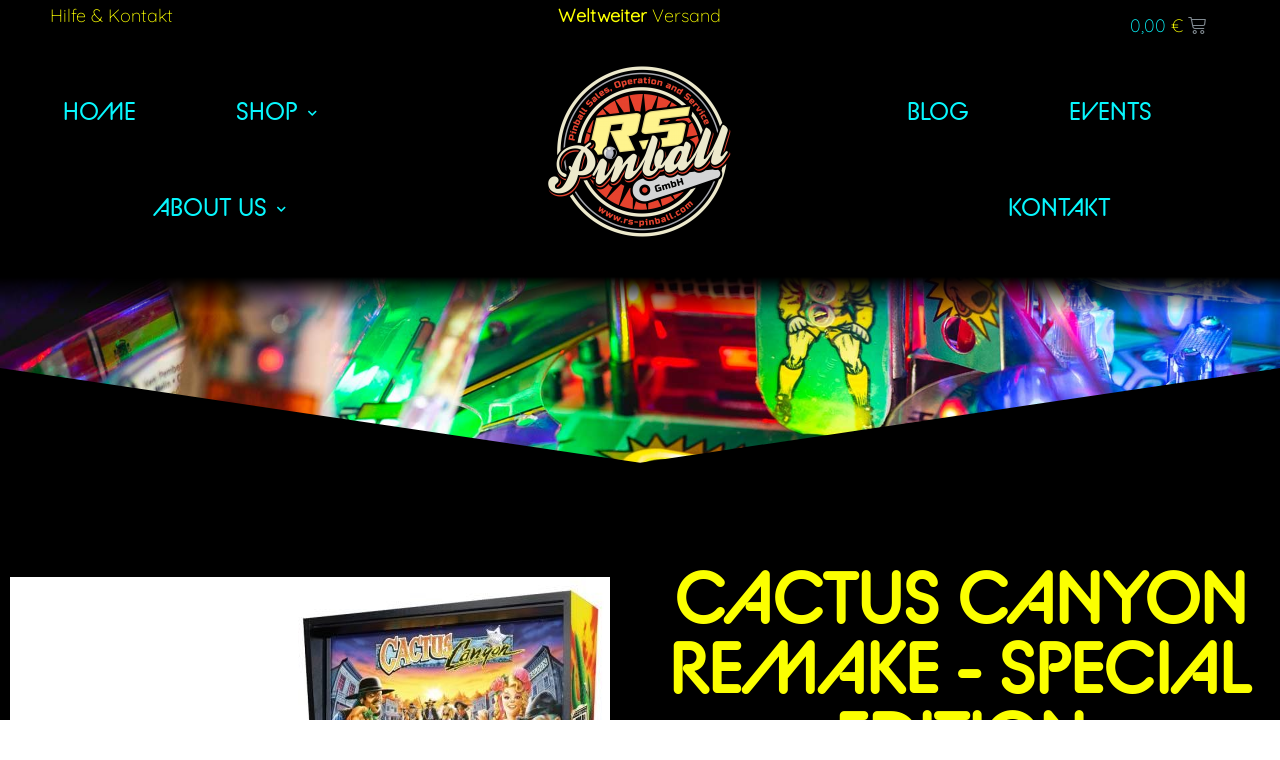

--- FILE ---
content_type: text/html; charset=UTF-8
request_url: https://www.rs-pinball.at/produkt/ccr-se/
body_size: 213312
content:
<!DOCTYPE html>
<html lang="de">
<head>
	<meta charset="UTF-8">
		<title>Cactus Canyon Remake &#8211; Special Edition &#8211; RS-Pinball</title>
<meta name='robots' content='max-image-preview:large' />
<meta name="viewport" content="width=device-width, initial-scale=1"><link rel="alternate" type="application/rss+xml" title="RS-Pinball &raquo; Feed" href="https://www.rs-pinball.at/feed/" />
<link rel="alternate" type="application/rss+xml" title="RS-Pinball &raquo; Kommentar-Feed" href="https://www.rs-pinball.at/comments/feed/" />
<link rel="alternate" title="oEmbed (JSON)" type="application/json+oembed" href="https://www.rs-pinball.at/wp-json/oembed/1.0/embed?url=https%3A%2F%2Fwww.rs-pinball.at%2Fprodukt%2Fccr-se%2F" />
<link rel="alternate" title="oEmbed (XML)" type="text/xml+oembed" href="https://www.rs-pinball.at/wp-json/oembed/1.0/embed?url=https%3A%2F%2Fwww.rs-pinball.at%2Fprodukt%2Fccr-se%2F&#038;format=xml" />
<style id='wp-img-auto-sizes-contain-inline-css' type='text/css'>
img:is([sizes=auto i],[sizes^="auto," i]){contain-intrinsic-size:3000px 1500px}
/*# sourceURL=wp-img-auto-sizes-contain-inline-css */
</style>
<style id='cf-frontend-style-inline-css' type='text/css'>
@font-face {
	font-family: 'Quicksand-Variabel-RS Pinball';
	font-weight: 200;
	font-display: auto;
	font-fallback: Arial,Sans-Serif;
	src: url('https://www.rs-pinball.at/wp-content/uploads/2022/09/Quicksand-VariableFont_wght.woff') format('woff'),
		url('https://www.rs-pinball.at/wp-content/uploads/2022/09/Quicksand-VariableFont_wght.ttf') format('truetype');
}
/*# sourceURL=cf-frontend-style-inline-css */
</style>
<style id='wp-emoji-styles-inline-css' type='text/css'>

	img.wp-smiley, img.emoji {
		display: inline !important;
		border: none !important;
		box-shadow: none !important;
		height: 1em !important;
		width: 1em !important;
		margin: 0 0.07em !important;
		vertical-align: -0.1em !important;
		background: none !important;
		padding: 0 !important;
	}
/*# sourceURL=wp-emoji-styles-inline-css */
</style>
<style id='wp-block-library-inline-css' type='text/css'>
:root{--wp-block-synced-color:#7a00df;--wp-block-synced-color--rgb:122,0,223;--wp-bound-block-color:var(--wp-block-synced-color);--wp-editor-canvas-background:#ddd;--wp-admin-theme-color:#007cba;--wp-admin-theme-color--rgb:0,124,186;--wp-admin-theme-color-darker-10:#006ba1;--wp-admin-theme-color-darker-10--rgb:0,107,160.5;--wp-admin-theme-color-darker-20:#005a87;--wp-admin-theme-color-darker-20--rgb:0,90,135;--wp-admin-border-width-focus:2px}@media (min-resolution:192dpi){:root{--wp-admin-border-width-focus:1.5px}}.wp-element-button{cursor:pointer}:root .has-very-light-gray-background-color{background-color:#eee}:root .has-very-dark-gray-background-color{background-color:#313131}:root .has-very-light-gray-color{color:#eee}:root .has-very-dark-gray-color{color:#313131}:root .has-vivid-green-cyan-to-vivid-cyan-blue-gradient-background{background:linear-gradient(135deg,#00d084,#0693e3)}:root .has-purple-crush-gradient-background{background:linear-gradient(135deg,#34e2e4,#4721fb 50%,#ab1dfe)}:root .has-hazy-dawn-gradient-background{background:linear-gradient(135deg,#faaca8,#dad0ec)}:root .has-subdued-olive-gradient-background{background:linear-gradient(135deg,#fafae1,#67a671)}:root .has-atomic-cream-gradient-background{background:linear-gradient(135deg,#fdd79a,#004a59)}:root .has-nightshade-gradient-background{background:linear-gradient(135deg,#330968,#31cdcf)}:root .has-midnight-gradient-background{background:linear-gradient(135deg,#020381,#2874fc)}:root{--wp--preset--font-size--normal:16px;--wp--preset--font-size--huge:42px}.has-regular-font-size{font-size:1em}.has-larger-font-size{font-size:2.625em}.has-normal-font-size{font-size:var(--wp--preset--font-size--normal)}.has-huge-font-size{font-size:var(--wp--preset--font-size--huge)}.has-text-align-center{text-align:center}.has-text-align-left{text-align:left}.has-text-align-right{text-align:right}.has-fit-text{white-space:nowrap!important}#end-resizable-editor-section{display:none}.aligncenter{clear:both}.items-justified-left{justify-content:flex-start}.items-justified-center{justify-content:center}.items-justified-right{justify-content:flex-end}.items-justified-space-between{justify-content:space-between}.screen-reader-text{border:0;clip-path:inset(50%);height:1px;margin:-1px;overflow:hidden;padding:0;position:absolute;width:1px;word-wrap:normal!important}.screen-reader-text:focus{background-color:#ddd;clip-path:none;color:#444;display:block;font-size:1em;height:auto;left:5px;line-height:normal;padding:15px 23px 14px;text-decoration:none;top:5px;width:auto;z-index:100000}html :where(.has-border-color){border-style:solid}html :where([style*=border-top-color]){border-top-style:solid}html :where([style*=border-right-color]){border-right-style:solid}html :where([style*=border-bottom-color]){border-bottom-style:solid}html :where([style*=border-left-color]){border-left-style:solid}html :where([style*=border-width]){border-style:solid}html :where([style*=border-top-width]){border-top-style:solid}html :where([style*=border-right-width]){border-right-style:solid}html :where([style*=border-bottom-width]){border-bottom-style:solid}html :where([style*=border-left-width]){border-left-style:solid}html :where(img[class*=wp-image-]){height:auto;max-width:100%}:where(figure){margin:0 0 1em}html :where(.is-position-sticky){--wp-admin--admin-bar--position-offset:var(--wp-admin--admin-bar--height,0px)}@media screen and (max-width:600px){html :where(.is-position-sticky){--wp-admin--admin-bar--position-offset:0px}}
/*wp_block_styles_on_demand_placeholder:6976808d0a332*/
/*# sourceURL=wp-block-library-inline-css */
</style>
<link rel='stylesheet' id='uaf_client_css-css' href='https://www.rs-pinball.at/wp-content/uploads/useanyfont/uaf.css?ver=1764323549' type='text/css' media='all' />
<link rel='stylesheet' id='photoswipe-css' href='https://www.rs-pinball.at/wp-content/plugins/woocommerce/assets/css/photoswipe/photoswipe.min.css?ver=6.4.1' type='text/css' media='all' />
<link rel='stylesheet' id='photoswipe-default-skin-css' href='https://www.rs-pinball.at/wp-content/plugins/woocommerce/assets/css/photoswipe/default-skin/default-skin.min.css?ver=6.4.1' type='text/css' media='all' />
<style id='woocommerce-inline-inline-css' type='text/css'>
.woocommerce form .form-row .required { visibility: visible; }
/*# sourceURL=woocommerce-inline-inline-css */
</style>
<link rel='stylesheet' id='paypalplus-woocommerce-front-css' href='https://www.rs-pinball.at/wp-content/plugins/woo-paypalplus/public/css/front.min.css?ver=1684843676' type='text/css' media='screen' />
<link rel='stylesheet' id='oceanwp-woo-mini-cart-css' href='https://www.rs-pinball.at/wp-content/themes/oceanwp/assets/css/woo/woo-mini-cart.min.css?ver=6.9' type='text/css' media='all' />
<link rel='stylesheet' id='oceanwp-woocommerce-css' href='https://www.rs-pinball.at/wp-content/themes/oceanwp/assets/css/woo/woocommerce.min.css?ver=6.9' type='text/css' media='all' />
<link rel='stylesheet' id='oceanwp-woo-star-font-css' href='https://www.rs-pinball.at/wp-content/themes/oceanwp/assets/css/woo/woo-star-font.min.css?ver=6.9' type='text/css' media='all' />
<link rel='stylesheet' id='oceanwp-woo-floating-bar-css' href='https://www.rs-pinball.at/wp-content/themes/oceanwp/assets/css/woo/woo-floating-bar.min.css?ver=6.9' type='text/css' media='all' />
<link rel='stylesheet' id='font-awesome-css' href='https://www.rs-pinball.at/wp-content/themes/oceanwp/assets/fonts/fontawesome/css/all.min.css?ver=5.15.1' type='text/css' media='all' />
<link rel='stylesheet' id='simple-line-icons-css' href='https://www.rs-pinball.at/wp-content/themes/oceanwp/assets/css/third/simple-line-icons.min.css?ver=2.4.0' type='text/css' media='all' />
<link rel='stylesheet' id='magnific-popup-css' href='https://www.rs-pinball.at/wp-content/themes/oceanwp/assets/css/third/magnific-popup.min.css?ver=1.0.0' type='text/css' media='all' />
<link rel='stylesheet' id='slick-css' href='https://www.rs-pinball.at/wp-content/themes/oceanwp/assets/css/third/slick.min.css?ver=1.6.0' type='text/css' media='all' />
<link rel='stylesheet' id='oceanwp-style-css' href='https://www.rs-pinball.at/wp-content/themes/oceanwp/assets/css/style.min.css?ver=2.0.2.1610622427' type='text/css' media='all' />
<link rel='stylesheet' id='elementor-icons-css' href='https://www.rs-pinball.at/wp-content/plugins/elementor/assets/lib/eicons/css/elementor-icons.min.css?ver=5.11.0' type='text/css' media='all' />
<link rel='stylesheet' id='elementor-animations-css' href='https://www.rs-pinball.at/wp-content/plugins/elementor/assets/lib/animations/animations.min.css?ver=3.1.4' type='text/css' media='all' />
<link rel='stylesheet' id='elementor-frontend-legacy-css' href='https://www.rs-pinball.at/wp-content/plugins/elementor/assets/css/frontend-legacy.min.css?ver=3.1.4' type='text/css' media='all' />
<link rel='stylesheet' id='elementor-frontend-css' href='https://www.rs-pinball.at/wp-content/plugins/elementor/assets/css/frontend.min.css?ver=3.1.4' type='text/css' media='all' />
<link rel='stylesheet' id='elementor-post-20-css' href='https://www.rs-pinball.at/wp-content/uploads/elementor/css/post-20.css?ver=1684843709' type='text/css' media='all' />
<link rel='stylesheet' id='elementor-pro-css' href='https://www.rs-pinball.at/wp-content/plugins/elementor-pro/assets/css/frontend.min.css?ver=3.2.1' type='text/css' media='all' />
<style id='elementor-pro-inline-css' type='text/css'>

				.elementor-widget-woocommerce-checkout-page .woocommerce table.woocommerce-checkout-review-order-table {
				    border-radius: var(--sections-border-radius, 3px);
				    padding: var(--sections-padding, 16px 30px);
				    margin: var(--sections-margin, 0 0 24px 0);
				    border-style: var(--sections-border-type, solid);
				    border-color: var(--sections-border-color, #D4D4D4);
				    border-width: 1px;
				}
				.elementor-widget-woocommerce-checkout-page .woocommerce .woocommerce-checkout #payment {
					border: none;
					padding: 0;
				}
				.elementor-widget-woocommerce-checkout-page .woocommerce-checkout .place-order {
					display: -webkit-box;
					display: -ms-flexbox;
					display: flex;
					-webkit-box-orient: vertical;
					-webkit-box-direction: normal;
					-ms-flex-direction: column;
					flex-direction: column;
					-ms-flex-wrap: wrap;
					flex-wrap: wrap;
					padding: 0;
					margin-bottom: 0;
					margin-top: 1em;
					-webkit-box-align: var(--place-order-title-alignment, stretch);
					-ms-flex-align: var(--place-order-title-alignment, stretch);
					align-items: var(--place-order-title-alignment, stretch); 
				}
				.elementor-widget-woocommerce-checkout-page .woocommerce-checkout #place_order {
					background-color: #5bc0de;
					width: var(--purchase-button-width, auto);
					float: none;
					color: var(--purchase-button-normal-text-color, #ffffff);
					min-height: auto;
					padding: var(--purchase-button-padding, 1em 1em);
					border-radius: var(--purchase-button-border-radius, 3px); 
		        }
		        .elementor-widget-woocommerce-checkout-page .woocommerce-checkout #place_order:hover {
					background-color: #5bc0de;
					color: var(--purchase-button-hover-text-color, #ffffff);
					border-color: var(--purchase-button-hover-border-color, #5bc0de);
					-webkit-transition-duration: var(--purchase-button-hover-transition-duration, 0.3s);
					-o-transition-duration: var(--purchase-button-hover-transition-duration, 0.3s);
					transition-duration: var(--purchase-button-hover-transition-duration, 0.3s); 
                }
			
/*# sourceURL=elementor-pro-inline-css */
</style>
<link rel='stylesheet' id='elementor-global-css' href='https://www.rs-pinball.at/wp-content/uploads/elementor/css/global.css?ver=1684843709' type='text/css' media='all' />
<link rel='stylesheet' id='elementor-post-21-css' href='https://www.rs-pinball.at/wp-content/uploads/elementor/css/post-21.css?ver=1684852105' type='text/css' media='all' />
<link rel='stylesheet' id='elementor-post-636-css' href='https://www.rs-pinball.at/wp-content/uploads/elementor/css/post-636.css?ver=1684850324' type='text/css' media='all' />
<link rel='stylesheet' id='borlabs-cookie-css' href='https://www.rs-pinball.at/wp-content/cache/borlabs-cookie/borlabs-cookie_1_de.css?ver=2.2.67-18' type='text/css' media='all' />
<link rel='stylesheet' id='woocommerce-gzd-layout-css' href='https://www.rs-pinball.at/wp-content/plugins/woocommerce-germanized/assets/css/layout.min.css?ver=3.9.7' type='text/css' media='all' />
<style id='woocommerce-gzd-layout-inline-css' type='text/css'>
.woocommerce-checkout .shop_table { background-color: #eeeeee; }.product p.deposit-packaging-type { font-size: 1.25em !important; } p.woocommerce-shipping-destination { display: none; }
                .wc-gzd-nutri-score-value-a {
                    background: url(https://www.rs-pinball.at/wp-content/plugins/woocommerce-germanized/assets/images/nutri-score-a.svg) no-repeat;
                }
                .wc-gzd-nutri-score-value-b {
                    background: url(https://www.rs-pinball.at/wp-content/plugins/woocommerce-germanized/assets/images/nutri-score-b.svg) no-repeat;
                }
                .wc-gzd-nutri-score-value-c {
                    background: url(https://www.rs-pinball.at/wp-content/plugins/woocommerce-germanized/assets/images/nutri-score-c.svg) no-repeat;
                }
                .wc-gzd-nutri-score-value-d {
                    background: url(https://www.rs-pinball.at/wp-content/plugins/woocommerce-germanized/assets/images/nutri-score-d.svg) no-repeat;
                }
                .wc-gzd-nutri-score-value-e {
                    background: url(https://www.rs-pinball.at/wp-content/plugins/woocommerce-germanized/assets/images/nutri-score-e.svg) no-repeat;
                }
            
/*# sourceURL=woocommerce-gzd-layout-inline-css */
</style>
<script type="text/javascript" src="https://www.rs-pinball.at/wp-includes/js/jquery/jquery.min.js?ver=3.7.1" id="jquery-core-js"></script>
<script type="text/javascript" src="https://www.rs-pinball.at/wp-includes/js/jquery/jquery-migrate.min.js?ver=3.4.1" id="jquery-migrate-js"></script>
<script type="text/javascript" id="borlabs-cookie-prioritize-js-extra">
/* <![CDATA[ */
var borlabsCookiePrioritized = {"domain":"www.rs-pinball.at","path":"/","version":"1","bots":"1","optInJS":{"essential":{"google_recaptcha":"PHNjcmlwdD53aW5kb3cuQm9ybGFic0Nvb2tpZS51bmJsb2NrU2NyaXB0QmxvY2tlcklkKCJnb29nbGVfcmVjYXB0Y2hhIik7PC9zY3JpcHQ+"},"statistics":{"google-analytics":"[base64]/[base64]"}}};
//# sourceURL=borlabs-cookie-prioritize-js-extra
/* ]]> */
</script>
<script type="text/javascript" src="https://www.rs-pinball.at/wp-content/plugins/borlabs-cookie/assets/javascript/borlabs-cookie-prioritize.min.js?ver=2.2.67" id="borlabs-cookie-prioritize-js"></script>
<link rel="https://api.w.org/" href="https://www.rs-pinball.at/wp-json/" /><link rel="alternate" title="JSON" type="application/json" href="https://www.rs-pinball.at/wp-json/wp/v2/product/3681" /><link rel="EditURI" type="application/rsd+xml" title="RSD" href="https://www.rs-pinball.at/xmlrpc.php?rsd" />
<meta name="generator" content="WordPress 6.9" />
<meta name="generator" content="WooCommerce 6.4.1" />
<link rel="canonical" href="https://www.rs-pinball.at/produkt/ccr-se/" />
<link rel='shortlink' href='https://www.rs-pinball.at/?p=3681' />
	<noscript><style>.woocommerce-product-gallery{ opacity: 1 !important; }</style></noscript>
	<style type="text/css">.recentcomments a{display:inline !important;padding:0 !important;margin:0 !important;}</style><script>
window.dataLayer = window.dataLayer || [];
if (typeof gtag !== 'function') { function gtag(){dataLayer.push(arguments);} }
if('0' === '1') {
    gtag('consent', 'default', {
       'ad_storage': 'denied',
       'analytics_storage': 'denied'
    });
    gtag("js", new Date());
    gtag("config", "G-BFLMH2SYRR", { "anonymize_ip": true });

    (function (w, d, s, i) {
    var f = d.getElementsByTagName(s)[0],
        j = d.createElement(s);
    j.async = true;
    j.src =
        "https://www.googletagmanager.com/gtag/js?id=" + i;
    f.parentNode.insertBefore(j, f);
    })(window, document, "script", "G-BFLMH2SYRR");
}
</script><style class='wp-fonts-local' type='text/css'>
@font-face{font-family:alphapipe;font-style:normal;font-weight:400;font-display:fallback;src:url('https://www.rs-pinball.at/wp-content/uploads/useanyfont/3146ALPHAPIPE.woff2') format('woff2');}
</style>
<link rel="icon" href="https://www.rs-pinball.at/wp-content/uploads/2021/01/cropped-RS-Pinball-Logo-PNG-32x32.png" sizes="32x32" />
<link rel="icon" href="https://www.rs-pinball.at/wp-content/uploads/2021/01/cropped-RS-Pinball-Logo-PNG-192x192.png" sizes="192x192" />
<link rel="apple-touch-icon" href="https://www.rs-pinball.at/wp-content/uploads/2021/01/cropped-RS-Pinball-Logo-PNG-180x180.png" />
<meta name="msapplication-TileImage" content="https://www.rs-pinball.at/wp-content/uploads/2021/01/cropped-RS-Pinball-Logo-PNG-270x270.png" />
		<style type="text/css" id="wp-custom-css">
			.yellow-text-shadow{text-shadow:0 0 10px yellow}.pink-text-shadow{text-shadow:0 0 10px hotpink}.blue-text-shadow{text-shadow:0 0 10px lightblue}.woocommerce-privacy-policy-link{color:#fbff00}/* Price Color */.woocommerce-Price-currencySymbol{color:#fbff00}.woocommerce-Price-amount{color:#08f7fe}a{color:#fbff00}a:hover{color:#ff1dae}.woocommerce-tabs .woocommerce-Tabs-panel,.woocommerce .elementor-636 .elementor-element.elementor-element-5ddaf1f9 .woocommerce-tabs ul.wc-tabs li.active{background-color:#ffffff}.widget-1{background-color:#f1f1f1;padding:20px;border:3px solid #494949;-webkit-box-shadow:0 5px 40px -10px rgba(0,0,0,0.57);-moz-box-shadow:0 5px 40px -10px rgba(0,0,0,0.57);box-shadow:5px 40px -10px rgba(0,0,0,0.57)}.widget-1 h3{font-weight:bold;text-transform:uppercase;letter-spacing:1px}.widget-1 p{font-style:italic}.widget-1 button{background-color:#494949;border-radius:6px}.widget-1 button:hover{background-color:#ed3330}.wpfTitleToggle{color:#ffffff}.wpfDisplay{color:#ffffff}.bapf_hascolarr{color:#FBFF00}.bapf_body{color:#FFFFFF}.bapf_head{color:#FBFF00}.woocommerce #order_review table.shop_table tbody td{background-color:#000000}.woocommerce-checkout #payment ul.payment_methods li{background-color:#555}.woocommerce-terms-and-conditions-wrapper{background-color:#000000}.bapf_button{color:#FBFF00}.woocommerce ul.products li.product li.title a{line-height:3ex;height:6ex;overflow:hidden}.woocommerce ul.products li.product .price del .amount{color:#ffffff;font-size:20px;text-decoration:line-through}.woocommerce nav.woocommerce-pagination ul{border:none;text-align:center}/* CSS Only Solution *//* Hide the original Read More label. */.outofstock .button.product_type_simple{visibility:hidden}/* Replace original label with Out of Stock label. */.outofstock .button.product_type_simple::before{content:"Anfragen";visibility:visible !important;background-color:rgba(255,255,255,0);font-family:var( --e-global-typography-4d1e701-font-family ),Sans-serif;font-size:var( --e-global-typography-4d1e701-font-size );font-weight:var( --e-global-typography-4d1e701-font-weight );line-height:var( --e-global-typography-4d1e701-line-height );letter-spacing:var( --e-global-typography-4d1e701-letter-spacing );border-style:solid;border-width:2px 2px 2px 2px;border-radius:5px 5px 5px 5px;padding:10%;/* Create space around the new text label. */position:absolute;/* For center alignment. */left:0;/* For center alignment. */right:0;/* For center alignment. */}.woocommerce ul.products li.product a img{border-radius:7px 7px 7px 7px}.woocommerce ul.products li.product li.title a{line-height:20px;height:60px;overflow:hidden}		</style>
		<!-- OceanWP CSS -->
<style type="text/css">
/* General CSS */.theme-button,input[type="submit"],button[type="submit"],button,.button,body div.wpforms-container-full .wpforms-form input[type=submit],body div.wpforms-container-full .wpforms-form button[type=submit],body div.wpforms-container-full .wpforms-form .wpforms-page-button{border-radius:5px}body .theme-button,body input[type="submit"],body button[type="submit"],body button,body .button,body div.wpforms-container-full .wpforms-form input[type=submit],body div.wpforms-container-full .wpforms-form button[type=submit],body div.wpforms-container-full .wpforms-form .wpforms-page-button{background-color:#fbff00}body .theme-button:hover,body input[type="submit"]:hover,body button[type="submit"]:hover,body button:hover,body .button:hover,body div.wpforms-container-full .wpforms-form input[type=submit]:hover,body div.wpforms-container-full .wpforms-form input[type=submit]:active,body div.wpforms-container-full .wpforms-form button[type=submit]:hover,body div.wpforms-container-full .wpforms-form button[type=submit]:active,body div.wpforms-container-full .wpforms-form .wpforms-page-button:hover,body div.wpforms-container-full .wpforms-form .wpforms-page-button:active{background-color:#ff1dae}body .theme-button,body input[type="submit"],body button[type="submit"],body button,body .button,body div.wpforms-container-full .wpforms-form input[type=submit],body div.wpforms-container-full .wpforms-form button[type=submit],body div.wpforms-container-full .wpforms-form .wpforms-page-button{color:#0a0a0a}body .theme-button:hover,body input[type="submit"]:hover,body button[type="submit"]:hover,body button:hover,body .button:hover,body div.wpforms-container-full .wpforms-form input[type=submit]:hover,body div.wpforms-container-full .wpforms-form input[type=submit]:active,body div.wpforms-container-full .wpforms-form button[type=submit]:hover,body div.wpforms-container-full .wpforms-form button[type=submit]:active,body div.wpforms-container-full .wpforms-form .wpforms-page-button:hover,body div.wpforms-container-full .wpforms-form .wpforms-page-button:active{color:#000000}/* Header CSS */#site-header.has-header-media .overlay-header-media{background-color:rgba(0,0,0,0.5)}/* WooCommerce CSS */#owp-checkout-timeline .timeline-step{color:#cccccc}#owp-checkout-timeline .timeline-step{border-color:#cccccc}.woocommerce .oceanwp-grid-list a:hover{color:#fbff00;border-color:#fbff00}.woocommerce .oceanwp-grid-list a.active{color:#fbff00;border-color:#fbff00}.woocommerce ul.products li.product li.title h2,.woocommerce ul.products li.product li.title a{color:#fbff00}.woocommerce ul.products li.product .price,.woocommerce ul.products li.product .price .amount{color:#ff1dae}.woocommerce ul.products li.product .button:hover,.woocommerce ul.products li.product .product-inner .added_to_cart:hover{color:#08f7fe}.woocommerce ul.products li.product .button:hover,.woocommerce ul.products li.product .product-inner .added_to_cart:hover{border-color:#08f7fe}.woocommerce ul.products li.product .button,.woocommerce ul.products li.product .product-inner .added_to_cart{border-style:solid}.woocommerce ul.products li.product .button,.woocommerce ul.products li.product .product-inner .added_to_cart{border-width:1px}.woocommerce ul.products li.product .button,.woocommerce ul.products li.product .product-inner .added_to_cart{border-radius:5px}.woocommerce div.product .woocommerce-tabs ul.tabs{border-color:#0a0a0a}.woocommerce div.product .woocommerce-tabs ul.tabs li a{color:#fbff00}.woocommerce div.product .woocommerce-tabs ul.tabs li a:hover{color:#ff1dae}.woocommerce div.product .woocommerce-tabs ul.tabs li.active a{color:#ff1dae}.woocommerce div.product .woocommerce-tabs ul.tabs li.active a{border-color:#ff1dae}.woocommerce div.product .woocommerce-tabs .panel h2{color:#ffffff}.woocommerce div.product .woocommerce-tabs .panel p{color:#444444}.woocommerce-cart table.shop_table,.woocommerce-cart table.shop_table th,.woocommerce-cart table.shop_table td,.woocommerce-cart .cart-collaterals .cross-sells,.woocommerce-page .cart-collaterals .cross-sells,.woocommerce-cart .cart-collaterals h2,.woocommerce-cart .cart-collaterals .cart_totals,.woocommerce-page .cart-collaterals .cart_totals,.woocommerce-cart .cart-collaterals .cart_totals table th,.woocommerce-cart .cart-collaterals .cart_totals .order-total th,.woocommerce-cart table.shop_table td,.woocommerce-cart .cart-collaterals .cart_totals tr td,.woocommerce-cart .cart-collaterals .cart_totals .order-total td{border-color:#727272}.woocommerce-cart table.shop_table thead,.woocommerce-cart .cart-collaterals h2{background-color:#0a0a0a}.woocommerce-cart table.shop_table thead th,.woocommerce-cart .cart-collaterals h2{color:#fbff00}.woocommerce-cart .cart-collaterals .cart_totals table th{color:#fbff00}.woocommerce table.shop_table a.remove{color:#fbff00}.woocommerce table.shop_table a.remove:hover{color:#ff1dae}.woocommerce-checkout .woocommerce-info:before{color:#08f7fe}.woocommerce-checkout .woocommerce-info{color:#ffffff}.woocommerce-checkout .woocommerce-info a{color:#fbff00}.woocommerce-checkout .woocommerce-info a:hover{color:#ff1dae}.woocommerce .woocommerce-checkout #customer_details h3,.woocommerce .woocommerce-checkout h3#order_review_heading{color:#fbff00}.woocommerce table.shop_table thead,.woocommerce-checkout-review-order-table tfoot th{background-color:#000000}.woocommerce-checkout #payment{background-color:#0a0a0a}.woocommerce-checkout #payment div.payment_box{background-color:#0a0a0a}.woocommerce-checkout #payment div.payment_box{color:#ffffff}
</style>	<meta name="viewport" content="width=device-width, initial-scale=1.0, viewport-fit=cover" /></head>
<body data-rsssl=1 class="wp-singular product-template-default single single-product postid-3681 wp-embed-responsive wp-theme-oceanwp wp-child-theme-oceanwp-child theme-oceanwp woocommerce woocommerce-page woocommerce-no-js oceanwp-theme dropdown-mobile default-breakpoint content-full-width content-max-width has-topbar has-breadcrumbs account-original-style elementor-default elementor-template-canvas elementor-kit-20 elementor-page-636">
	<div class="woocommerce-notices-wrapper"></div>		<div data-elementor-type="product" data-elementor-id="636" class="elementor elementor-636 elementor-location-single post-3681 product type-product status-publish has-post-thumbnail product_cat-chicago-gaming-company product_cat-flipper product_shipping_class-flipperautomat entry has-media first onbackorder taxable shipping-taxable purchasable product-type-simple has-product-nav col span_1_of_5 owp-content-center owp-thumbs-layout-horizontal owp-btn-normal owp-tabs-layout-horizontal product" data-elementor-settings="[]">
		<div class="elementor-section-wrap">
					<section class="elementor-section elementor-top-section elementor-element elementor-element-5582514 elementor-section-full_width elementor-section-height-default elementor-section-height-default" data-id="5582514" data-element_type="section">
						<div class="elementor-container elementor-column-gap-no">
							<div class="elementor-row">
					<div class="elementor-column elementor-col-100 elementor-top-column elementor-element elementor-element-95e0849" data-id="95e0849" data-element_type="column">
			<div class="elementor-column-wrap elementor-element-populated">
							<div class="elementor-widget-wrap">
						<div class="elementor-element elementor-element-a275c5a elementor-widget elementor-widget-template" data-id="a275c5a" data-element_type="widget" data-widget_type="template.default">
				<div class="elementor-widget-container">
					<div class="elementor-template">
					<div data-elementor-type="header" data-elementor-id="21" class="elementor elementor-21 elementor-location-single" data-elementor-settings="[]">
		<div class="elementor-section-wrap">
					<section class="elementor-section elementor-top-section elementor-element elementor-element-6a81e96 elementor-section-full_width elementor-section-content-middle elementor-hidden-tablet elementor-hidden-phone elementor-section-height-default elementor-section-height-default" data-id="6a81e96" data-element_type="section" data-settings="{&quot;background_background&quot;:&quot;classic&quot;}">
						<div class="elementor-container elementor-column-gap-no">
							<div class="elementor-row">
					<div class="elementor-column elementor-col-33 elementor-top-column elementor-element elementor-element-153b901" data-id="153b901" data-element_type="column">
			<div class="elementor-column-wrap elementor-element-populated">
							<div class="elementor-widget-wrap">
						<div class="elementor-element elementor-element-fef4493 elementor-widget elementor-widget-text-editor" data-id="fef4493" data-element_type="widget" data-widget_type="text-editor.default">
				<div class="elementor-widget-container">
					<div class="elementor-text-editor elementor-clearfix"><p><a href="https://www.rs-pinball.at/new/?page_id=801">Hilfe &amp; Kontakt</a></p></div>
				</div>
				</div>
						</div>
					</div>
		</div>
				<div class="elementor-column elementor-col-33 elementor-top-column elementor-element elementor-element-9223927" data-id="9223927" data-element_type="column">
			<div class="elementor-column-wrap elementor-element-populated">
							<div class="elementor-widget-wrap">
						<div class="elementor-element elementor-element-f24bd6d elementor-widget elementor-widget-text-editor" data-id="f24bd6d" data-element_type="widget" data-widget_type="text-editor.default">
				<div class="elementor-widget-container">
					<div class="elementor-text-editor elementor-clearfix"><p><b>Weltweiter </b>Versand</p></div>
				</div>
				</div>
						</div>
					</div>
		</div>
				<div class="elementor-column elementor-col-33 elementor-top-column elementor-element elementor-element-101b6ad" data-id="101b6ad" data-element_type="column">
			<div class="elementor-column-wrap elementor-element-populated">
							<div class="elementor-widget-wrap">
						<div class="elementor-element elementor-element-5861a4e elementor-menu-cart--empty-indicator-hide toggle-icon--cart-medium elementor-menu-cart--items-indicator-bubble elementor-menu-cart--show-subtotal-yes elementor-menu-cart--buttons-inline elementor-widget elementor-widget-woocommerce-menu-cart" data-id="5861a4e" data-element_type="widget" data-widget_type="woocommerce-menu-cart.default">
				<div class="elementor-widget-container">
					<div class="elementor-menu-cart__wrapper">
						<div class="elementor-menu-cart__container elementor-lightbox" aria-expanded="false">
				<div class="elementor-menu-cart__main" aria-expanded="false">
					<div class="elementor-menu-cart__close-button"></div>
					<div class="widget_shopping_cart_content"></div>
				</div>
			</div>
						<div class="elementor-menu-cart__toggle elementor-button-wrapper">
			<a id="elementor-menu-cart__toggle_button" href="#" class="elementor-button elementor-size-sm">
				<span class="elementor-button-text"><span class="woocommerce-Price-amount amount"><bdi>0,00&nbsp;<span class="woocommerce-Price-currencySymbol">&euro;</span></bdi></span></span>
				<span class="elementor-button-icon" data-counter="0">
					<i class="eicon" aria-hidden="true"></i>
					<span class="elementor-screen-only">Cart</span>
				</span>
			</a>
		</div>

								</div> <!-- close elementor-menu-cart__wrapper -->
				</div>
				</div>
						</div>
					</div>
		</div>
								</div>
					</div>
		</section>
				<section class="elementor-section elementor-top-section elementor-element elementor-element-895c7d8 elementor-section-full_width elementor-section-height-min-height elementor-section-items-top elementor-section-content-middle elementor-hidden-tablet elementor-hidden-phone elementor-section-height-default" data-id="895c7d8" data-element_type="section" data-settings="{&quot;background_background&quot;:&quot;classic&quot;}">
						<div class="elementor-container elementor-column-gap-default">
							<div class="elementor-row">
					<div class="elementor-column elementor-col-100 elementor-top-column elementor-element elementor-element-3234bf1" data-id="3234bf1" data-element_type="column">
			<div class="elementor-column-wrap elementor-element-populated">
							<div class="elementor-widget-wrap">
						<section class="elementor-section elementor-inner-section elementor-element elementor-element-216afd4 elementor-section-full_width elementor-section-height-default elementor-section-height-default" data-id="216afd4" data-element_type="section">
						<div class="elementor-container elementor-column-gap-default">
							<div class="elementor-row">
					<div class="elementor-column elementor-col-33 elementor-inner-column elementor-element elementor-element-7252557" data-id="7252557" data-element_type="column">
			<div class="elementor-column-wrap elementor-element-populated">
							<div class="elementor-widget-wrap">
						<div class="elementor-element elementor-element-0ce019e elementor-nav-menu__align-center elementor-nav-menu--indicator-chevron elementor-nav-menu--dropdown-tablet elementor-nav-menu__text-align-aside elementor-nav-menu--toggle elementor-nav-menu--burger elementor-widget elementor-widget-nav-menu" data-id="0ce019e" data-element_type="widget" data-settings="{&quot;layout&quot;:&quot;horizontal&quot;,&quot;toggle&quot;:&quot;burger&quot;}" data-widget_type="nav-menu.default">
				<div class="elementor-widget-container">
						<nav role="navigation" class="elementor-nav-menu--main elementor-nav-menu__container elementor-nav-menu--layout-horizontal e--pointer-overline e--animation-grow"><ul id="menu-1-0ce019e" class="elementor-nav-menu"><li class="menu-item menu-item-type-post_type menu-item-object-page menu-item-home menu-item-2475"><a href="https://www.rs-pinball.at/" class="elementor-item">HOME</a></li>
<li class="menu-item menu-item-type-post_type menu-item-object-page menu-item-has-children current_page_parent menu-item-844"><a href="https://www.rs-pinball.at/shop/" class="elementor-item">SHOP</a>
<ul class="sub-menu elementor-nav-menu--dropdown">
	<li class="menu-item menu-item-type-taxonomy menu-item-object-product_cat menu-item-2873"><a href="https://www.rs-pinball.at/produkt-kategorie/flipper/jersey-jack-pinball/" class="elementor-sub-item">Jersey Jack Pinball</a></li>
	<li class="menu-item menu-item-type-taxonomy menu-item-object-product_cat menu-item-2871"><a href="https://www.rs-pinball.at/produkt-kategorie/flipper/stern-pinball/" class="elementor-sub-item">Stern Pinball</a></li>
	<li class="menu-item menu-item-type-taxonomy menu-item-object-product_cat menu-item-6066"><a href="https://www.rs-pinball.at/produkt-kategorie/flipper/barrels-of-fun/" class="elementor-sub-item">Barrels of Fun</a></li>
	<li class="menu-item menu-item-type-taxonomy menu-item-object-product_cat menu-item-2878"><a href="https://www.rs-pinball.at/produkt-kategorie/flipper/american-pinball/" class="elementor-sub-item">AMERICAN PINBALL</a></li>
	<li class="menu-item menu-item-type-taxonomy menu-item-object-product_cat current-product-ancestor current-menu-parent current-product-parent menu-item-2872"><a href="https://www.rs-pinball.at/produkt-kategorie/flipper/chicago-gaming-company/" class="elementor-sub-item">Chicago Gaming Company</a></li>
	<li class="menu-item menu-item-type-taxonomy menu-item-object-product_cat menu-item-2875"><a href="https://www.rs-pinball.at/produkt-kategorie/flipper/spooky-pinball/" class="elementor-sub-item">Spooky Pinball</a></li>
	<li class="menu-item menu-item-type-taxonomy menu-item-object-product_cat menu-item-2883"><a href="https://www.rs-pinball.at/produkt-kategorie/flipper/pinball-brothers/" class="elementor-sub-item">Pinball Brothers</a></li>
	<li class="menu-item menu-item-type-taxonomy menu-item-object-product_cat menu-item-2880"><a href="https://www.rs-pinball.at/produkt-kategorie/flipper/dutch-pinball/" class="elementor-sub-item">Dutch Pinball</a></li>
	<li class="menu-item menu-item-type-taxonomy menu-item-object-product_cat menu-item-2882"><a href="https://www.rs-pinball.at/produkt-kategorie/flipper/haggis-pinball/" class="elementor-sub-item">Haggis Pinball</a></li>
	<li class="menu-item menu-item-type-taxonomy menu-item-object-product_cat menu-item-2874"><a href="https://www.rs-pinball.at/produkt-kategorie/flipper/multimorphic/" class="elementor-sub-item">Multimorphic</a></li>
	<li class="menu-item menu-item-type-taxonomy menu-item-object-product_cat menu-item-2881"><a href="https://www.rs-pinball.at/produkt-kategorie/flipper/gebrauchte-flipper/" class="elementor-sub-item">Gebrauchte Flipper</a></li>
	<li class="menu-item menu-item-type-taxonomy menu-item-object-product_cat menu-item-6124"><a href="https://www.rs-pinball.at/produkt-kategorie/arcade/step-revolution/" class="elementor-sub-item">Step Revolution</a></li>
</ul>
</li>
<li class="menu-item menu-item-type-post_type menu-item-object-page menu-item-has-children menu-item-845"><a href="https://www.rs-pinball.at/rs-pinball/" class="elementor-item">ABOUT US</a>
<ul class="sub-menu elementor-nav-menu--dropdown">
	<li class="menu-item menu-item-type-post_type menu-item-object-page menu-item-842"><a href="https://www.rs-pinball.at/rs-pinball/" class="elementor-sub-item">RS-PINBALL</a></li>
	<li class="menu-item menu-item-type-post_type menu-item-object-page menu-item-841"><a href="https://www.rs-pinball.at/flipparena/" class="elementor-sub-item">FLIPPARENA</a></li>
	<li class="menu-item menu-item-type-post_type menu-item-object-page menu-item-843"><a href="https://www.rs-pinball.at/services/" class="elementor-sub-item">SERVICES</a></li>
</ul>
</li>
</ul></nav>
					<div class="elementor-menu-toggle" role="button" tabindex="0" aria-label="Menu Toggle" aria-expanded="false">
			<i class="eicon-menu-bar" aria-hidden="true"></i>
			<span class="elementor-screen-only">Menu</span>
		</div>
			<nav class="elementor-nav-menu--dropdown elementor-nav-menu__container" role="navigation" aria-hidden="true"><ul id="menu-2-0ce019e" class="elementor-nav-menu"><li class="menu-item menu-item-type-post_type menu-item-object-page menu-item-home menu-item-2475"><a href="https://www.rs-pinball.at/" class="elementor-item">HOME</a></li>
<li class="menu-item menu-item-type-post_type menu-item-object-page menu-item-has-children current_page_parent menu-item-844"><a href="https://www.rs-pinball.at/shop/" class="elementor-item">SHOP</a>
<ul class="sub-menu elementor-nav-menu--dropdown">
	<li class="menu-item menu-item-type-taxonomy menu-item-object-product_cat menu-item-2873"><a href="https://www.rs-pinball.at/produkt-kategorie/flipper/jersey-jack-pinball/" class="elementor-sub-item">Jersey Jack Pinball</a></li>
	<li class="menu-item menu-item-type-taxonomy menu-item-object-product_cat menu-item-2871"><a href="https://www.rs-pinball.at/produkt-kategorie/flipper/stern-pinball/" class="elementor-sub-item">Stern Pinball</a></li>
	<li class="menu-item menu-item-type-taxonomy menu-item-object-product_cat menu-item-6066"><a href="https://www.rs-pinball.at/produkt-kategorie/flipper/barrels-of-fun/" class="elementor-sub-item">Barrels of Fun</a></li>
	<li class="menu-item menu-item-type-taxonomy menu-item-object-product_cat menu-item-2878"><a href="https://www.rs-pinball.at/produkt-kategorie/flipper/american-pinball/" class="elementor-sub-item">AMERICAN PINBALL</a></li>
	<li class="menu-item menu-item-type-taxonomy menu-item-object-product_cat current-product-ancestor current-menu-parent current-product-parent menu-item-2872"><a href="https://www.rs-pinball.at/produkt-kategorie/flipper/chicago-gaming-company/" class="elementor-sub-item">Chicago Gaming Company</a></li>
	<li class="menu-item menu-item-type-taxonomy menu-item-object-product_cat menu-item-2875"><a href="https://www.rs-pinball.at/produkt-kategorie/flipper/spooky-pinball/" class="elementor-sub-item">Spooky Pinball</a></li>
	<li class="menu-item menu-item-type-taxonomy menu-item-object-product_cat menu-item-2883"><a href="https://www.rs-pinball.at/produkt-kategorie/flipper/pinball-brothers/" class="elementor-sub-item">Pinball Brothers</a></li>
	<li class="menu-item menu-item-type-taxonomy menu-item-object-product_cat menu-item-2880"><a href="https://www.rs-pinball.at/produkt-kategorie/flipper/dutch-pinball/" class="elementor-sub-item">Dutch Pinball</a></li>
	<li class="menu-item menu-item-type-taxonomy menu-item-object-product_cat menu-item-2882"><a href="https://www.rs-pinball.at/produkt-kategorie/flipper/haggis-pinball/" class="elementor-sub-item">Haggis Pinball</a></li>
	<li class="menu-item menu-item-type-taxonomy menu-item-object-product_cat menu-item-2874"><a href="https://www.rs-pinball.at/produkt-kategorie/flipper/multimorphic/" class="elementor-sub-item">Multimorphic</a></li>
	<li class="menu-item menu-item-type-taxonomy menu-item-object-product_cat menu-item-2881"><a href="https://www.rs-pinball.at/produkt-kategorie/flipper/gebrauchte-flipper/" class="elementor-sub-item">Gebrauchte Flipper</a></li>
	<li class="menu-item menu-item-type-taxonomy menu-item-object-product_cat menu-item-6124"><a href="https://www.rs-pinball.at/produkt-kategorie/arcade/step-revolution/" class="elementor-sub-item">Step Revolution</a></li>
</ul>
</li>
<li class="menu-item menu-item-type-post_type menu-item-object-page menu-item-has-children menu-item-845"><a href="https://www.rs-pinball.at/rs-pinball/" class="elementor-item">ABOUT US</a>
<ul class="sub-menu elementor-nav-menu--dropdown">
	<li class="menu-item menu-item-type-post_type menu-item-object-page menu-item-842"><a href="https://www.rs-pinball.at/rs-pinball/" class="elementor-sub-item">RS-PINBALL</a></li>
	<li class="menu-item menu-item-type-post_type menu-item-object-page menu-item-841"><a href="https://www.rs-pinball.at/flipparena/" class="elementor-sub-item">FLIPPARENA</a></li>
	<li class="menu-item menu-item-type-post_type menu-item-object-page menu-item-843"><a href="https://www.rs-pinball.at/services/" class="elementor-sub-item">SERVICES</a></li>
</ul>
</li>
</ul></nav>
				</div>
				</div>
						</div>
					</div>
		</div>
				<div class="elementor-column elementor-col-33 elementor-inner-column elementor-element elementor-element-4572071" data-id="4572071" data-element_type="column">
			<div class="elementor-column-wrap elementor-element-populated">
							<div class="elementor-widget-wrap">
						<div class="elementor-element elementor-element-9c44942 elementor-widget__width-inherit elementor-absolute elementor-widget elementor-widget-image" data-id="9c44942" data-element_type="widget" data-settings="{&quot;_position&quot;:&quot;absolute&quot;}" data-widget_type="image.default">
				<div class="elementor-widget-container">
					<div class="elementor-image">
											<a href="https://www.rs-pinball.at/">
							<img src="https://www.rs-pinball.at/wp-content/uploads/elementor/thumbs/RS-Pinball-GmbH-EN-Logo-V1B-transparent-peu2h2xh5az1dqdd05a7793w35zv47wmnt3owuzcpy.png" title="RS Pinball GmbH EN Logo V1B (transparent)" alt="RS Pinball GmbH EN Logo V1B (transparent)" />								</a>
											</div>
				</div>
				</div>
						</div>
					</div>
		</div>
				<div class="elementor-column elementor-col-33 elementor-inner-column elementor-element elementor-element-eac7cb1" data-id="eac7cb1" data-element_type="column">
			<div class="elementor-column-wrap elementor-element-populated">
							<div class="elementor-widget-wrap">
						<div class="elementor-element elementor-element-8b6c0ec elementor-nav-menu__align-center elementor-nav-menu--indicator-chevron elementor-nav-menu--dropdown-tablet elementor-nav-menu__text-align-aside elementor-nav-menu--toggle elementor-nav-menu--burger elementor-widget elementor-widget-nav-menu" data-id="8b6c0ec" data-element_type="widget" data-settings="{&quot;layout&quot;:&quot;horizontal&quot;,&quot;toggle&quot;:&quot;burger&quot;}" data-widget_type="nav-menu.default">
				<div class="elementor-widget-container">
						<nav role="navigation" class="elementor-nav-menu--main elementor-nav-menu__container elementor-nav-menu--layout-horizontal e--pointer-overline e--animation-grow"><ul id="menu-1-8b6c0ec" class="elementor-nav-menu"><li class="menu-item menu-item-type-post_type menu-item-object-page menu-item-839"><a href="https://www.rs-pinball.at/blog/" class="elementor-item">BLOG</a></li>
<li class="menu-item menu-item-type-post_type menu-item-object-page menu-item-2970"><a href="https://www.rs-pinball.at/events/" class="elementor-item">EVENTS</a></li>
<li class="menu-item menu-item-type-post_type menu-item-object-page menu-item-838"><a href="https://www.rs-pinball.at/kontakt/" class="elementor-item">KONTAKT</a></li>
</ul></nav>
					<div class="elementor-menu-toggle" role="button" tabindex="0" aria-label="Menu Toggle" aria-expanded="false">
			<i class="eicon-menu-bar" aria-hidden="true"></i>
			<span class="elementor-screen-only">Menu</span>
		</div>
			<nav class="elementor-nav-menu--dropdown elementor-nav-menu__container" role="navigation" aria-hidden="true"><ul id="menu-2-8b6c0ec" class="elementor-nav-menu"><li class="menu-item menu-item-type-post_type menu-item-object-page menu-item-839"><a href="https://www.rs-pinball.at/blog/" class="elementor-item">BLOG</a></li>
<li class="menu-item menu-item-type-post_type menu-item-object-page menu-item-2970"><a href="https://www.rs-pinball.at/events/" class="elementor-item">EVENTS</a></li>
<li class="menu-item menu-item-type-post_type menu-item-object-page menu-item-838"><a href="https://www.rs-pinball.at/kontakt/" class="elementor-item">KONTAKT</a></li>
</ul></nav>
				</div>
				</div>
						</div>
					</div>
		</div>
								</div>
					</div>
		</section>
						</div>
					</div>
		</div>
								</div>
					</div>
		</section>
				<section class="elementor-section elementor-top-section elementor-element elementor-element-4e7bfe8 elementor-section-full_width elementor-hidden-desktop elementor-section-height-default elementor-section-height-default" data-id="4e7bfe8" data-element_type="section" data-settings="{&quot;background_background&quot;:&quot;classic&quot;}">
						<div class="elementor-container elementor-column-gap-default">
							<div class="elementor-row">
					<div class="elementor-column elementor-col-33 elementor-top-column elementor-element elementor-element-91a0909" data-id="91a0909" data-element_type="column">
			<div class="elementor-column-wrap elementor-element-populated">
							<div class="elementor-widget-wrap">
						<div class="elementor-element elementor-element-8d294fc elementor-nav-menu__align-left elementor-nav-menu--indicator-chevron elementor-nav-menu--stretch elementor-nav-menu--dropdown-tablet elementor-nav-menu__text-align-aside elementor-nav-menu--toggle elementor-nav-menu--burger elementor-widget elementor-widget-nav-menu" data-id="8d294fc" data-element_type="widget" data-settings="{&quot;full_width&quot;:&quot;stretch&quot;,&quot;layout&quot;:&quot;horizontal&quot;,&quot;toggle&quot;:&quot;burger&quot;}" data-widget_type="nav-menu.default">
				<div class="elementor-widget-container">
						<nav role="navigation" class="elementor-nav-menu--main elementor-nav-menu__container elementor-nav-menu--layout-horizontal e--pointer-overline e--animation-grow"><ul id="menu-1-8d294fc" class="elementor-nav-menu"><li class="menu-item menu-item-type-post_type menu-item-object-page menu-item-home menu-item-2476"><a href="https://www.rs-pinball.at/" class="elementor-item">HOME</a></li>
<li class="menu-item menu-item-type-post_type menu-item-object-page current_page_parent menu-item-2485"><a href="https://www.rs-pinball.at/shop/" class="elementor-item">SHOP</a></li>
<li class="menu-item menu-item-type-post_type menu-item-object-page menu-item-has-children menu-item-2486"><a href="https://www.rs-pinball.at/rs-pinball/" class="elementor-item">ABOUT US</a>
<ul class="sub-menu elementor-nav-menu--dropdown">
	<li class="menu-item menu-item-type-post_type menu-item-object-page menu-item-2484"><a href="https://www.rs-pinball.at/rs-pinball/" class="elementor-sub-item">RS-PINBALL</a></li>
	<li class="menu-item menu-item-type-post_type menu-item-object-page menu-item-2478"><a href="https://www.rs-pinball.at/flipparena/" class="elementor-sub-item">FLIPPARENA</a></li>
	<li class="menu-item menu-item-type-post_type menu-item-object-page menu-item-2480"><a href="https://www.rs-pinball.at/services/" class="elementor-sub-item">SERVICES</a></li>
</ul>
</li>
<li class="menu-item menu-item-type-post_type menu-item-object-page menu-item-2479"><a href="https://www.rs-pinball.at/blog/" class="elementor-item">BLOG</a></li>
<li class="menu-item menu-item-type-post_type menu-item-object-page menu-item-2487"><a href="https://www.rs-pinball.at/blog/" class="elementor-item">EVENTS</a></li>
<li class="menu-item menu-item-type-post_type menu-item-object-page menu-item-2477"><a href="https://www.rs-pinball.at/kontakt/" class="elementor-item">KONTAKT</a></li>
</ul></nav>
					<div class="elementor-menu-toggle" role="button" tabindex="0" aria-label="Menu Toggle" aria-expanded="false">
			<i class="eicon-menu-bar" aria-hidden="true"></i>
			<span class="elementor-screen-only">Menu</span>
		</div>
			<nav class="elementor-nav-menu--dropdown elementor-nav-menu__container" role="navigation" aria-hidden="true"><ul id="menu-2-8d294fc" class="elementor-nav-menu"><li class="menu-item menu-item-type-post_type menu-item-object-page menu-item-home menu-item-2476"><a href="https://www.rs-pinball.at/" class="elementor-item">HOME</a></li>
<li class="menu-item menu-item-type-post_type menu-item-object-page current_page_parent menu-item-2485"><a href="https://www.rs-pinball.at/shop/" class="elementor-item">SHOP</a></li>
<li class="menu-item menu-item-type-post_type menu-item-object-page menu-item-has-children menu-item-2486"><a href="https://www.rs-pinball.at/rs-pinball/" class="elementor-item">ABOUT US</a>
<ul class="sub-menu elementor-nav-menu--dropdown">
	<li class="menu-item menu-item-type-post_type menu-item-object-page menu-item-2484"><a href="https://www.rs-pinball.at/rs-pinball/" class="elementor-sub-item">RS-PINBALL</a></li>
	<li class="menu-item menu-item-type-post_type menu-item-object-page menu-item-2478"><a href="https://www.rs-pinball.at/flipparena/" class="elementor-sub-item">FLIPPARENA</a></li>
	<li class="menu-item menu-item-type-post_type menu-item-object-page menu-item-2480"><a href="https://www.rs-pinball.at/services/" class="elementor-sub-item">SERVICES</a></li>
</ul>
</li>
<li class="menu-item menu-item-type-post_type menu-item-object-page menu-item-2479"><a href="https://www.rs-pinball.at/blog/" class="elementor-item">BLOG</a></li>
<li class="menu-item menu-item-type-post_type menu-item-object-page menu-item-2487"><a href="https://www.rs-pinball.at/blog/" class="elementor-item">EVENTS</a></li>
<li class="menu-item menu-item-type-post_type menu-item-object-page menu-item-2477"><a href="https://www.rs-pinball.at/kontakt/" class="elementor-item">KONTAKT</a></li>
</ul></nav>
				</div>
				</div>
						</div>
					</div>
		</div>
				<div class="elementor-column elementor-col-33 elementor-top-column elementor-element elementor-element-7a7c0b4" data-id="7a7c0b4" data-element_type="column">
			<div class="elementor-column-wrap elementor-element-populated">
							<div class="elementor-widget-wrap">
						<div class="elementor-element elementor-element-174ee9f elementor-widget elementor-widget-image" data-id="174ee9f" data-element_type="widget" data-widget_type="image.default">
				<div class="elementor-widget-container">
					<div class="elementor-image">
											<a href="https://www.rs-pinball.at/">
							<img width="100" height="100" src="https://www.rs-pinball.at/wp-content/uploads/2021/01/RS-Pinball-GmbH-EN-Logo-V1B-transparent-100x100.png" class="attachment-shop_thumbnail size-shop_thumbnail" alt="" decoding="async" srcset="https://www.rs-pinball.at/wp-content/uploads/2021/01/RS-Pinball-GmbH-EN-Logo-V1B-transparent-100x100.png 100w, https://www.rs-pinball.at/wp-content/uploads/2021/01/RS-Pinball-GmbH-EN-Logo-V1B-transparent-150x150.png 150w" sizes="(max-width: 100px) 100vw, 100px" />								</a>
											</div>
				</div>
				</div>
						</div>
					</div>
		</div>
				<div class="elementor-column elementor-col-33 elementor-top-column elementor-element elementor-element-88c970c" data-id="88c970c" data-element_type="column">
			<div class="elementor-column-wrap elementor-element-populated">
							<div class="elementor-widget-wrap">
						<div class="elementor-element elementor-element-71a739f elementor-menu-cart--empty-indicator-hide toggle-icon--cart-medium elementor-menu-cart--items-indicator-bubble elementor-menu-cart--show-divider-yes elementor-menu-cart--show-remove-button-yes elementor-menu-cart--buttons-inline elementor-widget elementor-widget-woocommerce-menu-cart" data-id="71a739f" data-element_type="widget" data-widget_type="woocommerce-menu-cart.default">
				<div class="elementor-widget-container">
					<div class="elementor-menu-cart__wrapper">
						<div class="elementor-menu-cart__container elementor-lightbox" aria-expanded="false">
				<div class="elementor-menu-cart__main" aria-expanded="false">
					<div class="elementor-menu-cart__close-button"></div>
					<div class="widget_shopping_cart_content"></div>
				</div>
			</div>
						<div class="elementor-menu-cart__toggle elementor-button-wrapper">
			<a id="elementor-menu-cart__toggle_button" href="#" class="elementor-button elementor-size-sm">
				<span class="elementor-button-text"><span class="woocommerce-Price-amount amount"><bdi>0,00&nbsp;<span class="woocommerce-Price-currencySymbol">&euro;</span></bdi></span></span>
				<span class="elementor-button-icon" data-counter="0">
					<i class="eicon" aria-hidden="true"></i>
					<span class="elementor-screen-only">Cart</span>
				</span>
			</a>
		</div>

								</div> <!-- close elementor-menu-cart__wrapper -->
				</div>
				</div>
						</div>
					</div>
		</div>
								</div>
					</div>
		</section>
				</div>
		</div>
				</div>
				</div>
				</div>
						</div>
					</div>
		</div>
								</div>
					</div>
		</section>
				<section class="elementor-section elementor-top-section elementor-element elementor-element-ebc6a8d elementor-section-full_width elementor-section-height-min-height elementor-section-height-default elementor-section-items-middle" data-id="ebc6a8d" data-element_type="section" data-settings="{&quot;background_background&quot;:&quot;classic&quot;,&quot;shape_divider_bottom&quot;:&quot;triangle&quot;,&quot;shape_divider_bottom_negative&quot;:&quot;yes&quot;}">
							<div class="elementor-background-overlay"></div>
						<div class="elementor-shape elementor-shape-bottom" data-negative="true">
			<svg xmlns="http://www.w3.org/2000/svg" viewBox="0 0 1000 100" preserveAspectRatio="none">
	<path class="elementor-shape-fill" d="M500.2,94.7L0,0v100h1000V0L500.2,94.7z"/>
</svg>		</div>
					<div class="elementor-container elementor-column-gap-default">
							<div class="elementor-row">
					<div class="elementor-column elementor-col-100 elementor-top-column elementor-element elementor-element-1dab71a" data-id="1dab71a" data-element_type="column">
			<div class="elementor-column-wrap">
							<div class="elementor-widget-wrap">
								</div>
					</div>
		</div>
								</div>
					</div>
		</section>
				<section class="elementor-section elementor-top-section elementor-element elementor-element-d0437f0 elementor-section-height-min-height elementor-section-boxed elementor-section-height-default elementor-section-items-middle" data-id="d0437f0" data-element_type="section" data-settings="{&quot;background_background&quot;:&quot;classic&quot;}">
						<div class="elementor-container elementor-column-gap-default">
							<div class="elementor-row">
					<div class="elementor-column elementor-col-50 elementor-top-column elementor-element elementor-element-8094fde" data-id="8094fde" data-element_type="column">
			<div class="elementor-column-wrap elementor-element-populated">
							<div class="elementor-widget-wrap">
						<div class="elementor-element elementor-element-707088f yes elementor-widget elementor-widget-woocommerce-product-images" data-id="707088f" data-element_type="widget" data-widget_type="woocommerce-product-images.default">
				<div class="elementor-widget-container">
			<div class="woocommerce-product-gallery woocommerce-product-gallery--with-images woocommerce-product-gallery--columns-4 images" data-columns="4" style="opacity: 0; transition: opacity .25s ease-in-out;">
	<figure class="woocommerce-product-gallery__wrapper">
		<div data-thumb="https://www.rs-pinball.at/wp-content/uploads/2022/01/CCr_SE-100x100.jpg" data-thumb-alt="" class="woocommerce-product-gallery__image"><a href="https://www.rs-pinball.at/wp-content/uploads/2022/01/CCr_SE.jpg"><img width="600" height="1078" src="https://www.rs-pinball.at/wp-content/uploads/2022/01/CCr_SE-600x1078.jpg" class="wp-post-image" alt="" title="CCr_SE" data-caption="" data-src="https://www.rs-pinball.at/wp-content/uploads/2022/01/CCr_SE.jpg" data-large_image="https://www.rs-pinball.at/wp-content/uploads/2022/01/CCr_SE.jpg" data-large_image_width="1021" data-large_image_height="1835" decoding="async" fetchpriority="high" srcset="https://www.rs-pinball.at/wp-content/uploads/2022/01/CCr_SE-600x1078.jpg 600w, https://www.rs-pinball.at/wp-content/uploads/2022/01/CCr_SE-167x300.jpg 167w, https://www.rs-pinball.at/wp-content/uploads/2022/01/CCr_SE-570x1024.jpg 570w, https://www.rs-pinball.at/wp-content/uploads/2022/01/CCr_SE-768x1380.jpg 768w, https://www.rs-pinball.at/wp-content/uploads/2022/01/CCr_SE-855x1536.jpg 855w, https://www.rs-pinball.at/wp-content/uploads/2022/01/CCr_SE-320x575.jpg 320w, https://www.rs-pinball.at/wp-content/uploads/2022/01/CCr_SE-640x1150.jpg 640w, https://www.rs-pinball.at/wp-content/uploads/2022/01/CCr_SE-360x647.jpg 360w, https://www.rs-pinball.at/wp-content/uploads/2022/01/CCr_SE-720x1294.jpg 720w, https://www.rs-pinball.at/wp-content/uploads/2022/01/CCr_SE-800x1438.jpg 800w, https://www.rs-pinball.at/wp-content/uploads/2022/01/CCr_SE.jpg 1021w" sizes="(max-width: 600px) 100vw, 600px" /></a></div><div data-thumb="https://www.rs-pinball.at/wp-content/uploads/2022/01/CCr_SE-100x100.jpg" data-thumb-alt="" class="woocommerce-product-gallery__image"><a href="https://www.rs-pinball.at/wp-content/uploads/2022/01/CCr_SE.jpg"><img width="600" height="1078" src="https://www.rs-pinball.at/wp-content/uploads/2022/01/CCr_SE-600x1078.jpg" class="" alt="" title="CCr_SE" data-caption="" data-src="https://www.rs-pinball.at/wp-content/uploads/2022/01/CCr_SE.jpg" data-large_image="https://www.rs-pinball.at/wp-content/uploads/2022/01/CCr_SE.jpg" data-large_image_width="1021" data-large_image_height="1835" decoding="async" srcset="https://www.rs-pinball.at/wp-content/uploads/2022/01/CCr_SE-600x1078.jpg 600w, https://www.rs-pinball.at/wp-content/uploads/2022/01/CCr_SE-167x300.jpg 167w, https://www.rs-pinball.at/wp-content/uploads/2022/01/CCr_SE-570x1024.jpg 570w, https://www.rs-pinball.at/wp-content/uploads/2022/01/CCr_SE-768x1380.jpg 768w, https://www.rs-pinball.at/wp-content/uploads/2022/01/CCr_SE-855x1536.jpg 855w, https://www.rs-pinball.at/wp-content/uploads/2022/01/CCr_SE-320x575.jpg 320w, https://www.rs-pinball.at/wp-content/uploads/2022/01/CCr_SE-640x1150.jpg 640w, https://www.rs-pinball.at/wp-content/uploads/2022/01/CCr_SE-360x647.jpg 360w, https://www.rs-pinball.at/wp-content/uploads/2022/01/CCr_SE-720x1294.jpg 720w, https://www.rs-pinball.at/wp-content/uploads/2022/01/CCr_SE-800x1438.jpg 800w, https://www.rs-pinball.at/wp-content/uploads/2022/01/CCr_SE.jpg 1021w" sizes="(max-width: 600px) 100vw, 600px" /></a></div><div data-thumb="https://www.rs-pinball.at/wp-content/uploads/2022/01/CCr_train-100x100.jpg" data-thumb-alt="" class="woocommerce-product-gallery__image"><a href="https://www.rs-pinball.at/wp-content/uploads/2022/01/CCr_train.jpg"><img width="600" height="415" src="https://www.rs-pinball.at/wp-content/uploads/2022/01/CCr_train-600x415.jpg" class="" alt="" title="CCr_train" data-caption="" data-src="https://www.rs-pinball.at/wp-content/uploads/2022/01/CCr_train.jpg" data-large_image="https://www.rs-pinball.at/wp-content/uploads/2022/01/CCr_train.jpg" data-large_image_width="629" data-large_image_height="435" decoding="async" loading="lazy" srcset="https://www.rs-pinball.at/wp-content/uploads/2022/01/CCr_train-600x415.jpg 600w, https://www.rs-pinball.at/wp-content/uploads/2022/01/CCr_train-300x207.jpg 300w, https://www.rs-pinball.at/wp-content/uploads/2022/01/CCr_train-320x221.jpg 320w, https://www.rs-pinball.at/wp-content/uploads/2022/01/CCr_train-360x249.jpg 360w, https://www.rs-pinball.at/wp-content/uploads/2022/01/CCr_train.jpg 629w" sizes="auto, (max-width: 600px) 100vw, 600px" /></a></div><div data-thumb="https://www.rs-pinball.at/wp-content/uploads/2022/01/CCr_SE_Lower_Arch-100x100.jpg" data-thumb-alt="" class="woocommerce-product-gallery__image"><a href="https://www.rs-pinball.at/wp-content/uploads/2022/01/CCr_SE_Lower_Arch.jpg"><img width="600" height="338" src="https://www.rs-pinball.at/wp-content/uploads/2022/01/CCr_SE_Lower_Arch-600x338.jpg" class="" alt="" title="CCr_SE_Lower_Arch" data-caption="" data-src="https://www.rs-pinball.at/wp-content/uploads/2022/01/CCr_SE_Lower_Arch.jpg" data-large_image="https://www.rs-pinball.at/wp-content/uploads/2022/01/CCr_SE_Lower_Arch.jpg" data-large_image_width="800" data-large_image_height="450" decoding="async" loading="lazy" srcset="https://www.rs-pinball.at/wp-content/uploads/2022/01/CCr_SE_Lower_Arch-600x338.jpg 600w, https://www.rs-pinball.at/wp-content/uploads/2022/01/CCr_SE_Lower_Arch-300x169.jpg 300w, https://www.rs-pinball.at/wp-content/uploads/2022/01/CCr_SE_Lower_Arch-768x432.jpg 768w, https://www.rs-pinball.at/wp-content/uploads/2022/01/CCr_SE_Lower_Arch-320x180.jpg 320w, https://www.rs-pinball.at/wp-content/uploads/2022/01/CCr_SE_Lower_Arch-640x360.jpg 640w, https://www.rs-pinball.at/wp-content/uploads/2022/01/CCr_SE_Lower_Arch-360x203.jpg 360w, https://www.rs-pinball.at/wp-content/uploads/2022/01/CCr_SE_Lower_Arch-720x405.jpg 720w, https://www.rs-pinball.at/wp-content/uploads/2022/01/CCr_SE_Lower_Arch.jpg 800w" sizes="auto, (max-width: 600px) 100vw, 600px" /></a></div><div data-thumb="https://www.rs-pinball.at/wp-content/uploads/2022/01/CCr_HD_Color_Display-100x100.jpg" data-thumb-alt="" class="woocommerce-product-gallery__image"><a href="https://www.rs-pinball.at/wp-content/uploads/2022/01/CCr_HD_Color_Display.jpg"><img width="600" height="230" src="https://www.rs-pinball.at/wp-content/uploads/2022/01/CCr_HD_Color_Display-600x230.jpg" class="" alt="" title="CCr_HD_Color_Display" data-caption="" data-src="https://www.rs-pinball.at/wp-content/uploads/2022/01/CCr_HD_Color_Display.jpg" data-large_image="https://www.rs-pinball.at/wp-content/uploads/2022/01/CCr_HD_Color_Display.jpg" data-large_image_width="1787" data-large_image_height="685" decoding="async" loading="lazy" srcset="https://www.rs-pinball.at/wp-content/uploads/2022/01/CCr_HD_Color_Display-600x230.jpg 600w, https://www.rs-pinball.at/wp-content/uploads/2022/01/CCr_HD_Color_Display-300x115.jpg 300w, https://www.rs-pinball.at/wp-content/uploads/2022/01/CCr_HD_Color_Display-1024x393.jpg 1024w, https://www.rs-pinball.at/wp-content/uploads/2022/01/CCr_HD_Color_Display-768x294.jpg 768w, https://www.rs-pinball.at/wp-content/uploads/2022/01/CCr_HD_Color_Display-1536x589.jpg 1536w, https://www.rs-pinball.at/wp-content/uploads/2022/01/CCr_HD_Color_Display-320x123.jpg 320w, https://www.rs-pinball.at/wp-content/uploads/2022/01/CCr_HD_Color_Display-640x245.jpg 640w, https://www.rs-pinball.at/wp-content/uploads/2022/01/CCr_HD_Color_Display-360x138.jpg 360w, https://www.rs-pinball.at/wp-content/uploads/2022/01/CCr_HD_Color_Display-720x276.jpg 720w, https://www.rs-pinball.at/wp-content/uploads/2022/01/CCr_HD_Color_Display-1080x414.jpg 1080w, https://www.rs-pinball.at/wp-content/uploads/2022/01/CCr_HD_Color_Display-800x307.jpg 800w, https://www.rs-pinball.at/wp-content/uploads/2022/01/CCr_HD_Color_Display-1280x491.jpg 1280w, https://www.rs-pinball.at/wp-content/uploads/2022/01/CCr_HD_Color_Display.jpg 1787w" sizes="auto, (max-width: 600px) 100vw, 600px" /></a></div><div data-thumb="https://www.rs-pinball.at/wp-content/uploads/2022/01/CCR_GI_white_large-100x100.jpg" data-thumb-alt="" class="woocommerce-product-gallery__image"><a href="https://www.rs-pinball.at/wp-content/uploads/2022/01/CCR_GI_white_large.jpg"><img width="600" height="592" src="https://www.rs-pinball.at/wp-content/uploads/2022/01/CCR_GI_white_large-600x592.jpg" class="" alt="" title="CCR_GI_white_large" data-caption="" data-src="https://www.rs-pinball.at/wp-content/uploads/2022/01/CCR_GI_white_large.jpg" data-large_image="https://www.rs-pinball.at/wp-content/uploads/2022/01/CCR_GI_white_large.jpg" data-large_image_width="800" data-large_image_height="789" decoding="async" loading="lazy" srcset="https://www.rs-pinball.at/wp-content/uploads/2022/01/CCR_GI_white_large-600x592.jpg 600w, https://www.rs-pinball.at/wp-content/uploads/2022/01/CCR_GI_white_large-300x296.jpg 300w, https://www.rs-pinball.at/wp-content/uploads/2022/01/CCR_GI_white_large-768x757.jpg 768w, https://www.rs-pinball.at/wp-content/uploads/2022/01/CCR_GI_white_large-320x316.jpg 320w, https://www.rs-pinball.at/wp-content/uploads/2022/01/CCR_GI_white_large-640x631.jpg 640w, https://www.rs-pinball.at/wp-content/uploads/2022/01/CCR_GI_white_large-360x355.jpg 360w, https://www.rs-pinball.at/wp-content/uploads/2022/01/CCR_GI_white_large-720x710.jpg 720w, https://www.rs-pinball.at/wp-content/uploads/2022/01/CCR_GI_white_large-100x100.jpg 100w, https://www.rs-pinball.at/wp-content/uploads/2022/01/CCR_GI_white_large.jpg 800w" sizes="auto, (max-width: 600px) 100vw, 600px" /></a></div><div data-thumb="https://www.rs-pinball.at/wp-content/uploads/2022/01/CCR_GI_red_large-100x100.jpg" data-thumb-alt="" class="woocommerce-product-gallery__image"><a href="https://www.rs-pinball.at/wp-content/uploads/2022/01/CCR_GI_red_large.jpg"><img width="600" height="592" src="https://www.rs-pinball.at/wp-content/uploads/2022/01/CCR_GI_red_large-600x592.jpg" class="" alt="" title="CCR_GI_red_large" data-caption="" data-src="https://www.rs-pinball.at/wp-content/uploads/2022/01/CCR_GI_red_large.jpg" data-large_image="https://www.rs-pinball.at/wp-content/uploads/2022/01/CCR_GI_red_large.jpg" data-large_image_width="800" data-large_image_height="789" decoding="async" loading="lazy" srcset="https://www.rs-pinball.at/wp-content/uploads/2022/01/CCR_GI_red_large-600x592.jpg 600w, https://www.rs-pinball.at/wp-content/uploads/2022/01/CCR_GI_red_large-300x296.jpg 300w, https://www.rs-pinball.at/wp-content/uploads/2022/01/CCR_GI_red_large-768x757.jpg 768w, https://www.rs-pinball.at/wp-content/uploads/2022/01/CCR_GI_red_large-320x316.jpg 320w, https://www.rs-pinball.at/wp-content/uploads/2022/01/CCR_GI_red_large-640x631.jpg 640w, https://www.rs-pinball.at/wp-content/uploads/2022/01/CCR_GI_red_large-360x355.jpg 360w, https://www.rs-pinball.at/wp-content/uploads/2022/01/CCR_GI_red_large-720x710.jpg 720w, https://www.rs-pinball.at/wp-content/uploads/2022/01/CCR_GI_red_large-100x100.jpg 100w, https://www.rs-pinball.at/wp-content/uploads/2022/01/CCR_GI_red_large.jpg 800w" sizes="auto, (max-width: 600px) 100vw, 600px" /></a></div><div data-thumb="https://www.rs-pinball.at/wp-content/uploads/2022/01/CCR_GI_blue_large-100x100.jpg" data-thumb-alt="" class="woocommerce-product-gallery__image"><a href="https://www.rs-pinball.at/wp-content/uploads/2022/01/CCR_GI_blue_large.jpg"><img width="600" height="592" src="https://www.rs-pinball.at/wp-content/uploads/2022/01/CCR_GI_blue_large-600x592.jpg" class="" alt="" title="CCR_GI_blue_large" data-caption="" data-src="https://www.rs-pinball.at/wp-content/uploads/2022/01/CCR_GI_blue_large.jpg" data-large_image="https://www.rs-pinball.at/wp-content/uploads/2022/01/CCR_GI_blue_large.jpg" data-large_image_width="800" data-large_image_height="789" decoding="async" loading="lazy" srcset="https://www.rs-pinball.at/wp-content/uploads/2022/01/CCR_GI_blue_large-600x592.jpg 600w, https://www.rs-pinball.at/wp-content/uploads/2022/01/CCR_GI_blue_large-300x296.jpg 300w, https://www.rs-pinball.at/wp-content/uploads/2022/01/CCR_GI_blue_large-768x757.jpg 768w, https://www.rs-pinball.at/wp-content/uploads/2022/01/CCR_GI_blue_large-320x316.jpg 320w, https://www.rs-pinball.at/wp-content/uploads/2022/01/CCR_GI_blue_large-640x631.jpg 640w, https://www.rs-pinball.at/wp-content/uploads/2022/01/CCR_GI_blue_large-360x355.jpg 360w, https://www.rs-pinball.at/wp-content/uploads/2022/01/CCR_GI_blue_large-720x710.jpg 720w, https://www.rs-pinball.at/wp-content/uploads/2022/01/CCR_GI_blue_large-100x100.jpg 100w, https://www.rs-pinball.at/wp-content/uploads/2022/01/CCR_GI_blue_large.jpg 800w" sizes="auto, (max-width: 600px) 100vw, 600px" /></a></div><div data-thumb="https://www.rs-pinball.at/wp-content/uploads/2022/01/CCr_cc_red_mine-100x100.jpg" data-thumb-alt="" class="woocommerce-product-gallery__image"><a href="https://www.rs-pinball.at/wp-content/uploads/2022/01/CCr_cc_red_mine.jpg"><img width="523" height="926" src="https://www.rs-pinball.at/wp-content/uploads/2022/01/CCr_cc_red_mine.jpg" class="" alt="" title="CCr_cc_red_mine" data-caption="" data-src="https://www.rs-pinball.at/wp-content/uploads/2022/01/CCr_cc_red_mine.jpg" data-large_image="https://www.rs-pinball.at/wp-content/uploads/2022/01/CCr_cc_red_mine.jpg" data-large_image_width="523" data-large_image_height="926" decoding="async" loading="lazy" srcset="https://www.rs-pinball.at/wp-content/uploads/2022/01/CCr_cc_red_mine.jpg 523w, https://www.rs-pinball.at/wp-content/uploads/2022/01/CCr_cc_red_mine-169x300.jpg 169w, https://www.rs-pinball.at/wp-content/uploads/2022/01/CCr_cc_red_mine-320x567.jpg 320w, https://www.rs-pinball.at/wp-content/uploads/2022/01/CCr_cc_red_mine-360x637.jpg 360w" sizes="auto, (max-width: 523px) 100vw, 523px" /></a></div><div data-thumb="https://www.rs-pinball.at/wp-content/uploads/2022/01/CCr_cacti-100x100.jpg" data-thumb-alt="" class="woocommerce-product-gallery__image"><a href="https://www.rs-pinball.at/wp-content/uploads/2022/01/CCr_cacti.jpg"><img width="600" height="450" src="https://www.rs-pinball.at/wp-content/uploads/2022/01/CCr_cacti-600x450.jpg" class="" alt="" title="CCr_cacti" data-caption="" data-src="https://www.rs-pinball.at/wp-content/uploads/2022/01/CCr_cacti.jpg" data-large_image="https://www.rs-pinball.at/wp-content/uploads/2022/01/CCr_cacti.jpg" data-large_image_width="1235" data-large_image_height="926" decoding="async" loading="lazy" srcset="https://www.rs-pinball.at/wp-content/uploads/2022/01/CCr_cacti-600x450.jpg 600w, https://www.rs-pinball.at/wp-content/uploads/2022/01/CCr_cacti-300x225.jpg 300w, https://www.rs-pinball.at/wp-content/uploads/2022/01/CCr_cacti-1024x768.jpg 1024w, https://www.rs-pinball.at/wp-content/uploads/2022/01/CCr_cacti-768x576.jpg 768w, https://www.rs-pinball.at/wp-content/uploads/2022/01/CCr_cacti-320x240.jpg 320w, https://www.rs-pinball.at/wp-content/uploads/2022/01/CCr_cacti-640x480.jpg 640w, https://www.rs-pinball.at/wp-content/uploads/2022/01/CCr_cacti-360x270.jpg 360w, https://www.rs-pinball.at/wp-content/uploads/2022/01/CCr_cacti-720x540.jpg 720w, https://www.rs-pinball.at/wp-content/uploads/2022/01/CCr_cacti-1080x810.jpg 1080w, https://www.rs-pinball.at/wp-content/uploads/2022/01/CCr_cacti-800x600.jpg 800w, https://www.rs-pinball.at/wp-content/uploads/2022/01/CCr_cacti.jpg 1235w" sizes="auto, (max-width: 600px) 100vw, 600px" /></a></div><div data-thumb="https://www.rs-pinball.at/wp-content/uploads/2022/01/CCR_bart_head_cropped-100x100.jpg" data-thumb-alt="" class="woocommerce-product-gallery__image"><a href="https://www.rs-pinball.at/wp-content/uploads/2022/01/CCR_bart_head_cropped.jpg"><img width="600" height="695" src="https://www.rs-pinball.at/wp-content/uploads/2022/01/CCR_bart_head_cropped-600x695.jpg" class="" alt="" title="CCR_bart_head_cropped" data-caption="" data-src="https://www.rs-pinball.at/wp-content/uploads/2022/01/CCR_bart_head_cropped.jpg" data-large_image="https://www.rs-pinball.at/wp-content/uploads/2022/01/CCR_bart_head_cropped.jpg" data-large_image_width="800" data-large_image_height="926" decoding="async" loading="lazy" srcset="https://www.rs-pinball.at/wp-content/uploads/2022/01/CCR_bart_head_cropped-600x695.jpg 600w, https://www.rs-pinball.at/wp-content/uploads/2022/01/CCR_bart_head_cropped-259x300.jpg 259w, https://www.rs-pinball.at/wp-content/uploads/2022/01/CCR_bart_head_cropped-768x889.jpg 768w, https://www.rs-pinball.at/wp-content/uploads/2022/01/CCR_bart_head_cropped-320x370.jpg 320w, https://www.rs-pinball.at/wp-content/uploads/2022/01/CCR_bart_head_cropped-640x741.jpg 640w, https://www.rs-pinball.at/wp-content/uploads/2022/01/CCR_bart_head_cropped-360x417.jpg 360w, https://www.rs-pinball.at/wp-content/uploads/2022/01/CCR_bart_head_cropped-720x833.jpg 720w, https://www.rs-pinball.at/wp-content/uploads/2022/01/CCR_bart_head_cropped.jpg 800w" sizes="auto, (max-width: 600px) 100vw, 600px" /></a></div>	</figure>
</div>
		</div>
				</div>
						</div>
					</div>
		</div>
				<div class="elementor-column elementor-col-50 elementor-top-column elementor-element elementor-element-883b11b" data-id="883b11b" data-element_type="column">
			<div class="elementor-column-wrap elementor-element-populated">
							<div class="elementor-widget-wrap">
						<div class="elementor-element elementor-element-57d51bd elementor-widget elementor-widget-heading" data-id="57d51bd" data-element_type="widget" data-widget_type="heading.default">
				<div class="elementor-widget-container">
			<h1 class="elementor-heading-title elementor-size-default">Cactus Canyon Remake - Special Edition</h1>		</div>
				</div>
				<div class="elementor-element elementor-element-ca08d95 elementor-widget elementor-widget-woocommerce-breadcrumb" data-id="ca08d95" data-element_type="widget" data-widget_type="woocommerce-breadcrumb.default">
				<div class="elementor-widget-container">
			<nav class="woocommerce-breadcrumb"><a href="https://www.rs-pinball.at">Home</a>&nbsp;&#47;&nbsp;<a href="https://www.rs-pinball.at/produkt-kategorie/flipper/">FLIPPER</a>&nbsp;&#47;&nbsp;<a href="https://www.rs-pinball.at/produkt-kategorie/flipper/chicago-gaming-company/">Chicago Gaming Company</a>&nbsp;&#47;&nbsp;Cactus Canyon Remake &#8211; Special Edition</nav>		</div>
				</div>
				<div class="elementor-element elementor-element-c4a6503 elementor-widget elementor-widget-woocommerce-product-price" data-id="c4a6503" data-element_type="widget" data-widget_type="woocommerce-product-price.default">
				<div class="elementor-widget-container">
			<p class="price"><span class="woocommerce-Price-amount amount"><bdi>9.996,00&nbsp;<span class="woocommerce-Price-currencySymbol">&euro;</span></bdi></span></p>
		</div>
				</div>
				<div class="elementor-element elementor-element-eb65cf0 elementor-widget elementor-widget-text-editor" data-id="eb65cf0" data-element_type="widget" data-widget_type="text-editor.default">
				<div class="elementor-widget-container">
					<div class="elementor-text-editor elementor-clearfix"><p>inkl. 20% MwSt.</p></div>
				</div>
				</div>
				<div class="elementor-element elementor-element-780b2a7e elementor-add-to-cart--align-center elementor-widget elementor-widget-woocommerce-product-add-to-cart" data-id="780b2a7e" data-element_type="widget" data-widget_type="woocommerce-product-add-to-cart.default">
				<div class="elementor-widget-container">
			
		<div class="elementor-add-to-cart elementor-product-simple">
			<p class="stock available-on-backorder">Available on backorder</p>

	
	<form class="cart" action="https://www.rs-pinball.at/produkt/ccr-se/" method="post" enctype='multipart/form-data'>
		
			<div class="quantity">
				<label class="screen-reader-text" for="quantity_6976808d4bf75">Cactus Canyon Remake - Special Edition quantity</label>
		<input
			type="number"
			id="quantity_6976808d4bf75"
			class="input-text qty text"
			step="1"
			min="1"
			max=""
			name="quantity"
			value="1"
			title="Qty"
			size="4"
			placeholder=""
			inputmode="numeric"
			autocomplete="off"
		/>
			</div>
	
		<button type="submit" name="add-to-cart" value="3681" class="single_add_to_cart_button button alt">Add to cart</button>

			</form>

	
		</div>

				</div>
				</div>
				<div class="elementor-element elementor-element-00c9266 elementor-widget elementor-widget-woocommerce-product-content" data-id="00c9266" data-element_type="widget" data-widget_type="woocommerce-product-content.default">
				<div class="elementor-widget-container">
			<p>Chicago Gaming Company ist dafür bekannt das sie die Klassiker der 90er Jahre neu auf erleben lassen.</p>
<p>Das sind die sogenannte Remakes wie auch bereits Medieval Madness, Attack from Mars und Monster Bash ist es nun der Klassiker Cactus Canyon.</p>
<p>Sie erleben das klassische 90er Jahre Bally Williams Spielvergnügen im neuen Glanz und neuer Technik (LED, Sound, Display).</p>
<p>Der Flipper wurde in 3 Versionen vorgestellt</p>
<ul>
<li>Special Edition</li>
<li>Special Edition Plus (Special + Topper)</li>
<li>Limited Edition (ausverkauft)</li>
</ul>
<p><strong>Der Cactus Canyon remake</strong> <strong>Special Edition</strong> beinhaltet folgende Features</p>
<ul>
<li>XL Color Display (19.4&#8243;)</li>
<li>Trim Color &#8211; Stainless</li>
<li>Premium Enhanced Sound System</li>
<li>RGB LED General Illumination including Jet Bumpers</li>
<li>RGB Back Panel Lighting</li>
<li>RGB LED Illuminated Mine Popper And Saloon Trough</li>
<li>Interactive LED Quick Draw Targets</li>
<li>Interactive LED Illuminated Drop Targets</li>
<li>Artist Sculpted Bart Bash Toy</li>
<li>Artist Sculpted Playfield Cacti</li>
<li>Diecast Metal Train</li>
<li>Upgraded Revolvers and LED Flashers on Lower Arch</li>
<li>Artist Sculpted Mine Mountain</li>
<li>Cactus Canyon™ Remake Enhanced Software</li>
<li>Cactus Canyon™ Remake Original Software</li>
</ul>
<p>Hersteller: Chicago Gaming Company, Cicero, Illinois, USA</p>
		</div>
				</div>
						</div>
					</div>
		</div>
								</div>
					</div>
		</section>
				<section class="elementor-section elementor-top-section elementor-element elementor-element-2acdc03 elementor-section-boxed elementor-section-height-default elementor-section-height-default" data-id="2acdc03" data-element_type="section" data-settings="{&quot;background_background&quot;:&quot;classic&quot;}">
						<div class="elementor-container elementor-column-gap-default">
							<div class="elementor-row">
					<div class="elementor-column elementor-col-100 elementor-top-column elementor-element elementor-element-5f7d4a6" data-id="5f7d4a6" data-element_type="column">
			<div class="elementor-column-wrap elementor-element-populated">
							<div class="elementor-widget-wrap">
						<div class="elementor-element elementor-element-cc60957 elementor-widget elementor-widget-image" data-id="cc60957" data-element_type="widget" data-widget_type="image.default">
				<div class="elementor-widget-container">
					<div class="elementor-image">
										<img width="585" height="50" src="https://www.rs-pinball.at/wp-content/uploads/2021/01/NEON-BAR-SHORT.png" class="attachment-large size-large" alt="" decoding="async" loading="lazy" srcset="https://www.rs-pinball.at/wp-content/uploads/2021/01/NEON-BAR-SHORT.png 585w, https://www.rs-pinball.at/wp-content/uploads/2021/01/NEON-BAR-SHORT-300x26.png 300w" sizes="auto, (max-width: 585px) 100vw, 585px" />											</div>
				</div>
				</div>
						</div>
					</div>
		</div>
								</div>
					</div>
		</section>
				<section class="elementor-section elementor-top-section elementor-element elementor-element-4d0d201 elementor-section-full_width elementor-section-height-default elementor-section-height-default" data-id="4d0d201" data-element_type="section">
						<div class="elementor-container elementor-column-gap-no">
							<div class="elementor-row">
					<div class="elementor-column elementor-col-100 elementor-top-column elementor-element elementor-element-1f2ef04" data-id="1f2ef04" data-element_type="column">
			<div class="elementor-column-wrap elementor-element-populated">
							<div class="elementor-widget-wrap">
						<div class="elementor-element elementor-element-fe9fd4f elementor-widget elementor-widget-template" data-id="fe9fd4f" data-element_type="widget" data-widget_type="template.default">
				<div class="elementor-widget-container">
					<div class="elementor-template">
					<div data-elementor-type="section" data-elementor-id="333" class="elementor elementor-333 elementor-location-single" data-elementor-settings="[]">
		<div class="elementor-section-wrap">
					<section class="elementor-section elementor-top-section elementor-element elementor-element-14e0441c elementor-section-content-middle elementor-hidden-tablet elementor-hidden-phone elementor-section-boxed elementor-section-height-default elementor-section-height-default" data-id="14e0441c" data-element_type="section" data-settings="{&quot;background_background&quot;:&quot;classic&quot;}">
						<div class="elementor-container elementor-column-gap-no">
							<div class="elementor-row">
					<div class="elementor-column elementor-col-33 elementor-top-column elementor-element elementor-element-b8488ed" data-id="b8488ed" data-element_type="column">
			<div class="elementor-column-wrap elementor-element-populated">
							<div class="elementor-widget-wrap">
						<div class="elementor-element elementor-element-fa4e69f elementor-widget elementor-widget-heading" data-id="fa4e69f" data-element_type="widget" data-widget_type="heading.default">
				<div class="elementor-widget-container">
			<h2 class="elementor-heading-title elementor-size-default">ÜBERSICHT</h2>		</div>
				</div>
				<div class="elementor-element elementor-element-ceda659 elementor-widget elementor-widget-sitemap" data-id="ceda659" data-element_type="widget" data-widget_type="sitemap.default">
				<div class="elementor-widget-container">
			<div class="elementor-sitemap-wrap"><div class="elementor-sitemap-section"><h2 class="elementor-sitemap-title elementor-sitemap-page-title">Pages</h2><ul class="elementor-sitemap-list elementor-sitemap-page-list"><li class="elementor-sitemap-item elementor-sitemap-item-page page_item page-item-7422"><a href="https://www.rs-pinball.at/rsp-360/">RSP-360</a></li><li class="elementor-sitemap-item elementor-sitemap-item-page page_item page-item-3890"><a href="https://www.rs-pinball.at/echtheit-von-bewertungen/">Echtheit von Bewertungen</a></li><li class="elementor-sitemap-item elementor-sitemap-item-page page_item page-item-3888"><a href="https://www.rs-pinball.at/bezahlmoeglichkeiten/">Zahlungsarten</a></li><li class="elementor-sitemap-item elementor-sitemap-item-page page_item page-item-3887"><a href="https://www.rs-pinball.at/versandarten/">Versandarten</a></li><li class="elementor-sitemap-item elementor-sitemap-item-page page_item page-item-3886"><a href="https://www.rs-pinball.at/widerrufsbelehrung/">Widerrufsbelehrung</a></li><li class="elementor-sitemap-item elementor-sitemap-item-page page_item page-item-2710"><a href="https://www.rs-pinball.at/events/">EVENTS</a></li><li class="elementor-sitemap-item elementor-sitemap-item-page page_item page-item-801"><a href="https://www.rs-pinball.at/kontakt/">KONTAKT</a></li><li class="elementor-sitemap-item elementor-sitemap-item-page page_item page-item-792"><a href="https://www.rs-pinball.at/flipparena/">FLIPPARENA</a></li><li class="elementor-sitemap-item elementor-sitemap-item-page page_item page-item-787"><a href="https://www.rs-pinball.at/blog/">BLOG</a></li><li class="elementor-sitemap-item elementor-sitemap-item-page page_item page-item-758"><a href="https://www.rs-pinball.at/services/">SERVICES</a></li><li class="elementor-sitemap-item elementor-sitemap-item-page page_item page-item-345"><a href="https://www.rs-pinball.at/rs-pinball/">RS-PINBALL</a></li><li class="elementor-sitemap-item elementor-sitemap-item-page page_item page-item-224"><a href="https://www.rs-pinball.at/shop/">SHOP</a></li></ul></div></div>		</div>
				</div>
						</div>
					</div>
		</div>
				<div class="elementor-column elementor-col-33 elementor-top-column elementor-element elementor-element-b95ff28" data-id="b95ff28" data-element_type="column">
			<div class="elementor-column-wrap elementor-element-populated">
							<div class="elementor-widget-wrap">
						<div class="elementor-element elementor-element-4904e2b elementor-widget elementor-widget-heading" data-id="4904e2b" data-element_type="widget" data-widget_type="heading.default">
				<div class="elementor-widget-container">
			<h2 class="elementor-heading-title elementor-size-default">HERSTELLER</h2>		</div>
				</div>
				<div class="elementor-element elementor-element-ece6af4 elementor-arrows-position-inside elementor-pagination-position-outside elementor-widget elementor-widget-image-carousel" data-id="ece6af4" data-element_type="widget" data-settings="{&quot;navigation&quot;:&quot;both&quot;,&quot;autoplay&quot;:&quot;yes&quot;,&quot;pause_on_hover&quot;:&quot;yes&quot;,&quot;pause_on_interaction&quot;:&quot;yes&quot;,&quot;autoplay_speed&quot;:5000,&quot;infinite&quot;:&quot;yes&quot;,&quot;speed&quot;:500}" data-widget_type="image-carousel.default">
				<div class="elementor-widget-container">
					<div class="elementor-image-carousel-wrapper swiper-container" dir="ltr">
			<div class="elementor-image-carousel swiper-wrapper">
				<div class="swiper-slide"><figure class="swiper-slide-inner"><img class="swiper-slide-image" src="https://www.rs-pinball.at/wp-content/uploads/elementor/thumbs/ARCADE-p21rncq9odu3uju8ln4henruqilk5ucapnzt1ntyps.png" alt="ARCADE" /></figure></div><div class="swiper-slide"><figure class="swiper-slide-inner"><img class="swiper-slide-image" src="https://www.rs-pinball.at/wp-content/uploads/elementor/thumbs/MULTI-p21rnbsfhjstixvlr4puu60e54q6y58kdjcbkdvcw0.png" alt="MULTI" /></figure></div><div class="swiper-slide"><figure class="swiper-slide-inner"><img class="swiper-slide-image" src="https://www.rs-pinball.at/wp-content/uploads/elementor/thumbs/PBB-p21rhx7u6uegrnq8bam3013z6dd7oss4msat83vuo0.png" alt="PBB" /></figure></div><div class="swiper-slide"><figure class="swiper-slide-inner"><img class="swiper-slide-image" src="https://www.rs-pinball.at/wp-content/uploads/elementor/thumbs/DP-p21rhx7u6uegrnq8bam3013z6dd7oss4msat83vuo0.png" alt="DP" /></figure></div><div class="swiper-slide"><figure class="swiper-slide-inner"><img class="swiper-slide-image" src="https://www.rs-pinball.at/wp-content/uploads/elementor/thumbs/SPOOKY-p21r8g0f9zfdp7hunp4icx7nji2z2o5kbvhk0nxreo.png" alt="SPOOKY" /></figure></div><div class="swiper-slide"><figure class="swiper-slide-inner"><img class="swiper-slide-image" src="https://www.rs-pinball.at/wp-content/uploads/elementor/thumbs/CGC-p21r8e4qwbct1zkkyob97xoqcqc8n9y3nm6l240jr4.png" alt="CGC" /></figure></div><div class="swiper-slide"><figure class="swiper-slide-inner"><img class="swiper-slide-image" src="https://www.rs-pinball.at/wp-content/uploads/elementor/thumbs/APB-1-p21q3y4qtxzni0bi4oy5fn3q6voog4dvrfngohzdhc.png" alt="APB" /></figure></div><div class="swiper-slide"><figure class="swiper-slide-inner"><img class="swiper-slide-image" src="https://www.rs-pinball.at/wp-content/uploads/elementor/thumbs/STERN-LOGO-p1zf1xiuu8vrwnhhq8pbw5u3i93j9e84o83vhnb6dc.png" alt="STERN-LOGO" /></figure></div><div class="swiper-slide"><figure class="swiper-slide-inner"><img class="swiper-slide-image" src="https://www.rs-pinball.at/wp-content/uploads/elementor/thumbs/JERSEY-JACK-LOGO-1-p1zevgevrc0nxcw3jfxupsns6p0i8gip46bgh0wt8g.png" alt="JERSEY-JACK-LOGO" /></figure></div><div class="swiper-slide"><figure class="swiper-slide-inner"><img class="swiper-slide-image" src="https://www.rs-pinball.at/wp-content/uploads/elementor/thumbs/14_BoF-rf6ytxz3bcxf4fzuy0h4ih7u3yopgudqk5fsg4kp34.png" alt="14_BoF" /></figure></div><div class="swiper-slide"><figure class="swiper-slide-inner"><img class="swiper-slide-image" src="https://www.rs-pinball.at/wp-content/uploads/elementor/thumbs/15_Pedretti-rf6yv57o1qklyi91xj5yp6b1forlax5e23g4iusl4w.png" alt="15_Pedretti" /></figure></div><div class="swiper-slide"><figure class="swiper-slide-inner"><img class="swiper-slide-image" src="https://www.rs-pinball.at/wp-content/uploads/elementor/thumbs/16_Turner-rf6yv73cfen6lq6bmjz7u5tymgibqbcuqcr3hepssg.png" alt="16_Turner" /></figure></div><div class="swiper-slide"><figure class="swiper-slide-inner"><img class="swiper-slide-image" src="https://www.rs-pinball.at/wp-content/uploads/elementor/thumbs/18_Homepin-rf6yv816m8ogxc4yh2duenlf7udoy0gl2hekyooem8.png" alt="18_Homepin" /></figure></div><div class="swiper-slide"><figure class="swiper-slide-inner"><img class="swiper-slide-image" src="https://www.rs-pinball.at/wp-content/uploads/elementor/thumbs/20_pinballadventures-rf6yv8z0t2pr8y3lbksgz5cvt8925pkbem22fyn0g0.png" alt="20_pinballadventures" /></figure></div><div class="swiper-slide"><figure class="swiper-slide-inner"><img class="swiper-slide-image" src="https://www.rs-pinball.at/wp-content/uploads/elementor/thumbs/31_hexa-rf6yvaup6qsbw60v0llq44vszzzsl3rs2vd1eik83k.png" alt="31_hexa" /></figure></div><div class="swiper-slide"><figure class="swiper-slide-inner"><img class="swiper-slide-image" src="https://www.rs-pinball.at/wp-content/uploads/elementor/thumbs/33_bitronic-rf6yxd3y6nlzdd0zyzp93457xftsh6ykp2webdi4g0.png" alt="33_bitronic" /></figure></div>			</div>
												<div class="swiper-pagination"></div>
													<div class="elementor-swiper-button elementor-swiper-button-prev">
						<i class="eicon-chevron-left" aria-hidden="true"></i>
						<span class="elementor-screen-only">Zurück</span>
					</div>
					<div class="elementor-swiper-button elementor-swiper-button-next">
						<i class="eicon-chevron-right" aria-hidden="true"></i>
						<span class="elementor-screen-only">Weiter</span>
					</div>
									</div>
				</div>
				</div>
				<div class="elementor-element elementor-element-6a52f5f elementor-widget elementor-widget-text-editor" data-id="6a52f5f" data-element_type="widget" data-widget_type="text-editor.default">
				<div class="elementor-widget-container">
					<div class="elementor-text-editor elementor-clearfix"><p>Copyright © 2025 RS &#8211; Pinball. Alle Rechte vorbehalten.<br /><a href="https://www.rs-pinball.at/new/?page_id=575">Impressum</a> | <a href="https://www.rs-pinball.at/new/?page_id=3">Datenschutz</a> | <a href="https://www.rs-pinball.at/new/?page_id=580">AGB</a> | Webdesign by &#8211; <a href="https://diegipfelstürmer.at">Werbeagentur Die Gipfelstürmer GmbH</a></p></div>
				</div>
				</div>
						</div>
					</div>
		</div>
				<div class="elementor-column elementor-col-33 elementor-top-column elementor-element elementor-element-74706982" data-id="74706982" data-element_type="column">
			<div class="elementor-column-wrap elementor-element-populated">
							<div class="elementor-widget-wrap">
						<div class="elementor-element elementor-element-1a4f19f elementor-widget elementor-widget-heading" data-id="1a4f19f" data-element_type="widget" data-widget_type="heading.default">
				<div class="elementor-widget-container">
			<h2 class="elementor-heading-title elementor-size-default">SOCIAL MEDIA</h2>		</div>
				</div>
				<div class="elementor-element elementor-element-4687d608 elementor-shape-rounded elementor-grid-0 e-grid-align-center elementor-widget elementor-widget-social-icons" data-id="4687d608" data-element_type="widget" data-widget_type="social-icons.default">
				<div class="elementor-widget-container">
					<div class="elementor-social-icons-wrapper elementor-grid">
							<div class="elementor-grid-item">
					<a class="elementor-icon elementor-social-icon elementor-social-icon-facebook-f elementor-repeater-item-993ef04" href="https://www.facebook.com/rspinball" target="_blank">
						<span class="elementor-screen-only">Facebook-f</span>
						<i class="fab fa-facebook-f"></i>					</a>
				</div>
							<div class="elementor-grid-item">
					<a class="elementor-icon elementor-social-icon elementor-social-icon-instagram elementor-repeater-item-8a9d8b8" href="https://www.instagram.com/rspinball/" target="_blank">
						<span class="elementor-screen-only">Instagram</span>
						<i class="fab fa-instagram"></i>					</a>
				</div>
							<div class="elementor-grid-item">
					<a class="elementor-icon elementor-social-icon elementor-social-icon-twitter elementor-repeater-item-2fcf81a" href="https://x.com/rspinball" target="_blank">
						<span class="elementor-screen-only">Twitter</span>
						<i class="fab fa-twitter"></i>					</a>
				</div>
					</div>
				</div>
				</div>
						</div>
					</div>
		</div>
								</div>
					</div>
		</section>
				<section class="elementor-section elementor-top-section elementor-element elementor-element-080b102 elementor-section-content-middle elementor-reverse-mobile elementor-hidden-desktop elementor-hidden-tablet elementor-section-stretched elementor-section-boxed elementor-section-height-default elementor-section-height-default" data-id="080b102" data-element_type="section" data-settings="{&quot;background_background&quot;:&quot;classic&quot;,&quot;stretch_section&quot;:&quot;section-stretched&quot;}">
						<div class="elementor-container elementor-column-gap-no">
							<div class="elementor-row">
					<div class="elementor-column elementor-col-33 elementor-top-column elementor-element elementor-element-528f7ce" data-id="528f7ce" data-element_type="column">
			<div class="elementor-column-wrap elementor-element-populated">
							<div class="elementor-widget-wrap">
						<div class="elementor-element elementor-element-0c31461 elementor-widget elementor-widget-heading" data-id="0c31461" data-element_type="widget" data-widget_type="heading.default">
				<div class="elementor-widget-container">
			<h2 class="elementor-heading-title elementor-size-default">HERSTELLER</h2>		</div>
				</div>
				<div class="elementor-element elementor-element-d457cca elementor-arrows-position-inside elementor-pagination-position-outside elementor-widget elementor-widget-image-carousel" data-id="d457cca" data-element_type="widget" data-settings="{&quot;navigation&quot;:&quot;both&quot;,&quot;autoplay&quot;:&quot;yes&quot;,&quot;pause_on_hover&quot;:&quot;yes&quot;,&quot;pause_on_interaction&quot;:&quot;yes&quot;,&quot;autoplay_speed&quot;:5000,&quot;infinite&quot;:&quot;yes&quot;,&quot;speed&quot;:500}" data-widget_type="image-carousel.default">
				<div class="elementor-widget-container">
					<div class="elementor-image-carousel-wrapper swiper-container" dir="ltr">
			<div class="elementor-image-carousel swiper-wrapper">
				<div class="swiper-slide"><figure class="swiper-slide-inner"><img class="swiper-slide-image" src="https://www.rs-pinball.at/wp-content/uploads/elementor/thumbs/ARCADE-p21rncq9odu3uju8ln4henruqilk5ucapnzt1ntyps.png" alt="ARCADE" /></figure></div><div class="swiper-slide"><figure class="swiper-slide-inner"><img class="swiper-slide-image" src="https://www.rs-pinball.at/wp-content/uploads/elementor/thumbs/MULTI-p21rnbsfhjstixvlr4puu60e54q6y58kdjcbkdvcw0.png" alt="MULTI" /></figure></div><div class="swiper-slide"><figure class="swiper-slide-inner"><img class="swiper-slide-image" src="https://www.rs-pinball.at/wp-content/uploads/elementor/thumbs/PBB-p21rhx7u6uegrnq8bam3013z6dd7oss4msat83vuo0.png" alt="PBB" /></figure></div><div class="swiper-slide"><figure class="swiper-slide-inner"><img class="swiper-slide-image" src="https://www.rs-pinball.at/wp-content/uploads/elementor/thumbs/DP-p21rhx7u6uegrnq8bam3013z6dd7oss4msat83vuo0.png" alt="DP" /></figure></div><div class="swiper-slide"><figure class="swiper-slide-inner"><img class="swiper-slide-image" src="https://www.rs-pinball.at/wp-content/uploads/elementor/thumbs/SPOOKY-p21r8g0f9zfdp7hunp4icx7nji2z2o5kbvhk0nxreo.png" alt="SPOOKY" /></figure></div><div class="swiper-slide"><figure class="swiper-slide-inner"><img class="swiper-slide-image" src="https://www.rs-pinball.at/wp-content/uploads/elementor/thumbs/CGC-p21r8e4qwbct1zkkyob97xoqcqc8n9y3nm6l240jr4.png" alt="CGC" /></figure></div><div class="swiper-slide"><figure class="swiper-slide-inner"><img class="swiper-slide-image" src="https://www.rs-pinball.at/wp-content/uploads/elementor/thumbs/DR-p21r2dxv8f4uvoam12v2ag8pq3xtgw3u5w4wogx3i8.png" alt="DR" /></figure></div><div class="swiper-slide"><figure class="swiper-slide-inner"><img class="swiper-slide-image" src="https://www.rs-pinball.at/wp-content/uploads/elementor/thumbs/APB-1-p21q3y4qtxzni0bi4oy5fn3q6voog4dvrfngohzdhc.png" alt="APB" /></figure></div><div class="swiper-slide"><figure class="swiper-slide-inner"><img class="swiper-slide-image" src="https://www.rs-pinball.at/wp-content/uploads/elementor/thumbs/STERN-LOGO-p1zf1xiuu8vrwnhhq8pbw5u3i93j9e84o83vhnb6dc.png" alt="STERN-LOGO" /></figure></div><div class="swiper-slide"><figure class="swiper-slide-inner"><img class="swiper-slide-image" src="https://www.rs-pinball.at/wp-content/uploads/elementor/thumbs/JERSEY-JACK-LOGO-1-p1zevgevrc0nxcw3jfxupsns6p0i8gip46bgh0wt8g.png" alt="JERSEY-JACK-LOGO" /></figure></div>			</div>
												<div class="swiper-pagination"></div>
													<div class="elementor-swiper-button elementor-swiper-button-prev">
						<i class="eicon-chevron-left" aria-hidden="true"></i>
						<span class="elementor-screen-only">Zurück</span>
					</div>
					<div class="elementor-swiper-button elementor-swiper-button-next">
						<i class="eicon-chevron-right" aria-hidden="true"></i>
						<span class="elementor-screen-only">Weiter</span>
					</div>
									</div>
				</div>
				</div>
				<div class="elementor-element elementor-element-0063d6b elementor-widget elementor-widget-text-editor" data-id="0063d6b" data-element_type="widget" data-widget_type="text-editor.default">
				<div class="elementor-widget-container">
					<div class="elementor-text-editor elementor-clearfix"><p>Copyright © 2021 RS &#8211; Pinball. <br />Alle Rechte vorbehalten.<br /><br /><a href="https://www.rs-pinball.at/new/?page_id=575">Impressum</a> | <a href="https://www.rs-pinball.at/new/?page_id=3">Datenschutz</a> | <a href="https://www.rs-pinball.at/new/?page_id=580">AGB</a> | Webdesign by &#8211; <a href="https://diegipfelstürmer.at">Werbeagentur Die Gipfelstürmer GmbH</a></p></div>
				</div>
				</div>
						</div>
					</div>
		</div>
				<div class="elementor-column elementor-col-33 elementor-top-column elementor-element elementor-element-aacff6f" data-id="aacff6f" data-element_type="column">
			<div class="elementor-column-wrap elementor-element-populated">
							<div class="elementor-widget-wrap">
						<div class="elementor-element elementor-element-d11f78f elementor-widget elementor-widget-heading" data-id="d11f78f" data-element_type="widget" data-widget_type="heading.default">
				<div class="elementor-widget-container">
			<h2 class="elementor-heading-title elementor-size-default">SOCIAL MEDIA</h2>		</div>
				</div>
				<div class="elementor-element elementor-element-545a225 elementor-grid-1 elementor-grid-mobile-0 elementor-shape-rounded e-grid-align-center elementor-widget elementor-widget-social-icons" data-id="545a225" data-element_type="widget" data-widget_type="social-icons.default">
				<div class="elementor-widget-container">
					<div class="elementor-social-icons-wrapper elementor-grid">
							<div class="elementor-grid-item">
					<a class="elementor-icon elementor-social-icon elementor-social-icon-facebook-f elementor-repeater-item-993ef04" href="https://www.facebook.com/rspinball" target="_blank">
						<span class="elementor-screen-only">Facebook-f</span>
						<i class="fab fa-facebook-f"></i>					</a>
				</div>
							<div class="elementor-grid-item">
					<a class="elementor-icon elementor-social-icon elementor-social-icon-twitter elementor-repeater-item-a229ff5" target="_blank">
						<span class="elementor-screen-only">Twitter</span>
						<i class="fab fa-twitter"></i>					</a>
				</div>
							<div class="elementor-grid-item">
					<a class="elementor-icon elementor-social-icon elementor-social-icon-google-plus-g elementor-repeater-item-a1c64d4" target="_blank">
						<span class="elementor-screen-only">Google-plus-g</span>
						<i class="fab fa-google-plus-g"></i>					</a>
				</div>
							<div class="elementor-grid-item">
					<a class="elementor-icon elementor-social-icon elementor-social-icon-pinterest elementor-repeater-item-f4f16ac" target="_blank">
						<span class="elementor-screen-only">Pinterest</span>
						<i class="fab fa-pinterest"></i>					</a>
				</div>
					</div>
				</div>
				</div>
						</div>
					</div>
		</div>
				<div class="elementor-column elementor-col-33 elementor-top-column elementor-element elementor-element-38c6fc4" data-id="38c6fc4" data-element_type="column">
			<div class="elementor-column-wrap elementor-element-populated">
							<div class="elementor-widget-wrap">
						<div class="elementor-element elementor-element-728e4c8 elementor-widget elementor-widget-heading" data-id="728e4c8" data-element_type="widget" data-widget_type="heading.default">
				<div class="elementor-widget-container">
			<h2 class="elementor-heading-title elementor-size-default">ÜBERSICHT</h2>		</div>
				</div>
				<div class="elementor-element elementor-element-56f95e3 elementor-widget elementor-widget-sitemap" data-id="56f95e3" data-element_type="widget" data-widget_type="sitemap.default">
				<div class="elementor-widget-container">
			<div class="elementor-sitemap-wrap"><div class="elementor-sitemap-section"><h2 class="elementor-sitemap-title elementor-sitemap-page-title">Pages</h2><ul class="elementor-sitemap-list elementor-sitemap-page-list"><li class="elementor-sitemap-item elementor-sitemap-item-page page_item page-item-7422"><a href="https://www.rs-pinball.at/rsp-360/">RSP-360</a></li><li class="elementor-sitemap-item elementor-sitemap-item-page page_item page-item-3890"><a href="https://www.rs-pinball.at/echtheit-von-bewertungen/">Echtheit von Bewertungen</a></li><li class="elementor-sitemap-item elementor-sitemap-item-page page_item page-item-3888"><a href="https://www.rs-pinball.at/bezahlmoeglichkeiten/">Zahlungsarten</a></li><li class="elementor-sitemap-item elementor-sitemap-item-page page_item page-item-3887"><a href="https://www.rs-pinball.at/versandarten/">Versandarten</a></li><li class="elementor-sitemap-item elementor-sitemap-item-page page_item page-item-3886"><a href="https://www.rs-pinball.at/widerrufsbelehrung/">Widerrufsbelehrung</a></li><li class="elementor-sitemap-item elementor-sitemap-item-page page_item page-item-2710"><a href="https://www.rs-pinball.at/events/">EVENTS</a></li><li class="elementor-sitemap-item elementor-sitemap-item-page page_item page-item-2380"><a href="https://www.rs-pinball.at/">HOME</a></li><li class="elementor-sitemap-item elementor-sitemap-item-page page_item page-item-801"><a href="https://www.rs-pinball.at/kontakt/">KONTAKT</a></li><li class="elementor-sitemap-item elementor-sitemap-item-page page_item page-item-792"><a href="https://www.rs-pinball.at/flipparena/">FLIPPARENA</a></li><li class="elementor-sitemap-item elementor-sitemap-item-page page_item page-item-787"><a href="https://www.rs-pinball.at/blog/">BLOG</a></li><li class="elementor-sitemap-item elementor-sitemap-item-page page_item page-item-758"><a href="https://www.rs-pinball.at/services/">SERVICES</a></li><li class="elementor-sitemap-item elementor-sitemap-item-page page_item page-item-580"><a href="https://www.rs-pinball.at/agb/">AGB</a></li><li class="elementor-sitemap-item elementor-sitemap-item-page page_item page-item-345"><a href="https://www.rs-pinball.at/rs-pinball/">RS-PINBALL</a></li><li class="elementor-sitemap-item elementor-sitemap-item-page page_item page-item-225"><a href="https://www.rs-pinball.at/warenkorb/">WARENKORB</a></li><li class="elementor-sitemap-item elementor-sitemap-item-page page_item page-item-224"><a href="https://www.rs-pinball.at/shop/">SHOP</a></li></ul></div></div>		</div>
				</div>
						</div>
					</div>
		</div>
								</div>
					</div>
		</section>
				</div>
		</div>
				</div>
				</div>
				</div>
						</div>
					</div>
		</div>
								</div>
					</div>
		</section>
				</div>
		</div>
		<script type="speculationrules">
{"prefetch":[{"source":"document","where":{"and":[{"href_matches":"/*"},{"not":{"href_matches":["/wp-*.php","/wp-admin/*","/wp-content/uploads/*","/wp-content/*","/wp-content/plugins/*","/wp-content/themes/oceanwp-child/*","/wp-content/themes/oceanwp/*","/*\\?(.+)"]}},{"not":{"selector_matches":"a[rel~=\"nofollow\"]"}},{"not":{"selector_matches":".no-prefetch, .no-prefetch a"}}]},"eagerness":"conservative"}]}
</script>
<script type="application/ld+json">{"@context":"https:\/\/schema.org\/","@type":"BreadcrumbList","itemListElement":[{"@type":"ListItem","position":1,"item":{"name":"Home","@id":"https:\/\/www.rs-pinball.at"}},{"@type":"ListItem","position":2,"item":{"name":"FLIPPER","@id":"https:\/\/www.rs-pinball.at\/produkt-kategorie\/flipper\/"}},{"@type":"ListItem","position":3,"item":{"name":"Chicago Gaming Company","@id":"https:\/\/www.rs-pinball.at\/produkt-kategorie\/flipper\/chicago-gaming-company\/"}},{"@type":"ListItem","position":4,"item":{"name":"Cactus Canyon Remake &amp;#8211; Special Edition","@id":"https:\/\/www.rs-pinball.at\/produkt\/ccr-se\/"}}]}</script><!--googleoff: all--><div data-nosnippet><script id="BorlabsCookieBoxWrap" type="text/template"><div
    id="BorlabsCookieBox"
    class="BorlabsCookie"
    role="dialog"
    aria-labelledby="CookieBoxTextHeadline"
    aria-describedby="CookieBoxTextDescription"
    aria-modal="true"
>
    <div class="bottom-center" style="display: none;">
        <div class="_brlbs-bar-wrap">
            <div class="_brlbs-bar _brlbs-bar-advanced">
                <div class="cookie-box">
                    <div class="container">
                        <div class="row align-items-center">
                            <div class="col-12 col-sm-9">
                                <div class="row">
                                    <div class="col-12">
                                        <div class="_brlbs-flex-left">
                                                                                            <img
                                                    width="32"
                                                    height="32"
                                                    class="cookie-logo"
                                                    src="https://www.rs-pinball.at/wp-content/uploads/2021/01/RS-Pinball-GmbH-EN-Logo-V1B-transparent.png"
                                                    srcset="https://www.rs-pinball.at/wp-content/uploads/2021/01/RS-Pinball-GmbH-EN-Logo-V1B-transparent.png, https://www.rs-pinball.at/wp-content/uploads/2021/01/RS-Pinball-GmbH-EN-Logo-V1B-transparent.png 2x"
                                                    alt="Datenschutzeinstellungen"
                                                    aria-hidden="true"
                                                >
                                                                                        <span role="heading" aria-level="3" class="_brlbs-h3" id="CookieBoxTextHeadline">
                                                Datenschutzeinstellungen                                            </span>
                                        </div>

                                        <p id="CookieBoxTextDescription">
                                            <span class="_brlbs-paragraph _brlbs-text-description">Wir nutzen Cookies auf unserer Website. Einige von ihnen sind essenziell, während andere uns helfen, diese Website und Ihre Erfahrung zu verbessern.</span> <span class="_brlbs-paragraph _brlbs-text-confirm-age">Wenn Sie unter 16 Jahre alt sind und Ihre Zustimmung zu freiwilligen Diensten geben möchten, müssen Sie Ihre Erziehungsberechtigten um Erlaubnis bitten.</span> <span class="_brlbs-paragraph _brlbs-text-technology">Wir verwenden Cookies und andere Technologien auf unserer Website. Einige von ihnen sind essenziell, während andere uns helfen, diese Website und Ihre Erfahrung zu verbessern.</span> <span class="_brlbs-paragraph _brlbs-text-personal-data">Personenbezogene Daten können verarbeitet werden (z. B. IP-Adressen), z. B. für personalisierte Anzeigen und Inhalte oder Anzeigen- und Inhaltsmessung.</span> <span class="_brlbs-paragraph _brlbs-text-more-information">Weitere Informationen über die Verwendung Ihrer Daten finden Sie in unserer  <a class="_brlbs-cursor" href="https://www.rs-pinball.at/datenschutzerklaerung/">Datenschutzerklärung</a>.</span> <span class="_brlbs-paragraph _brlbs-text-revoke">Sie können Ihre Auswahl jederzeit unter <a class="_brlbs-cursor" href="#" data-cookie-individual>Einstellungen</a> widerrufen oder anpassen.</span>                                        </p>
                                    </div>
                                </div>

                                                                    <fieldset>
                                        <legend class="sr-only">Datenschutzeinstellungen</legend>
                                        <ul
                                             class="show-cookie-logo"                                        >
                                                                                                                                                <li>
                                                        <label class="_brlbs-checkbox">
                                                            Essenziell                                                            <input
                                                                id="checkbox-essential"
                                                                tabindex="0"
                                                                type="checkbox"
                                                                name="cookieGroup[]"
                                                                value="essential"
                                                                 checked                                                                 disabled                                                                data-borlabs-cookie-checkbox
                                                            >
                                                            <span class="_brlbs-checkbox-indicator"></span>
                                                        </label>
                                                    </li>
                                                                                                                                                                                                <li>
                                                        <label class="_brlbs-checkbox">
                                                            Statistiken                                                            <input
                                                                id="checkbox-statistics"
                                                                tabindex="0"
                                                                type="checkbox"
                                                                name="cookieGroup[]"
                                                                value="statistics"
                                                                 checked                                                                                                                                data-borlabs-cookie-checkbox
                                                            >
                                                            <span class="_brlbs-checkbox-indicator"></span>
                                                        </label>
                                                    </li>
                                                                                                                                                                                                                                                                                            <li>
                                                        <label class="_brlbs-checkbox">
                                                            Externe Medien                                                            <input
                                                                id="checkbox-external-media"
                                                                tabindex="0"
                                                                type="checkbox"
                                                                name="cookieGroup[]"
                                                                value="external-media"
                                                                 checked                                                                                                                                data-borlabs-cookie-checkbox
                                                            >
                                                            <span class="_brlbs-checkbox-indicator"></span>
                                                        </label>
                                                    </li>
                                                                                                                                    </ul>
                                    </fieldset>
                                                                </div>

                            <div class="col-12 col-sm-3">
                                                                    <p class="_brlbs-accept">
                                        <a
                                            href="#"
                                            tabindex="0"
                                            role="button"
                                            class="_brlbs-btn _brlbs-btn-accept-all _brlbs-cursor"
                                            data-cookie-accept-all
                                        >
                                            Alle akzeptieren                                        </a>
                                    </p>

                                    <p class="_brlbs-accept">
                                        <a
                                            href="#"
                                            tabindex="0"
                                            role="button"
                                            id="CookieBoxSaveButton"
                                            class="_brlbs-btn _brlbs-cursor"
                                            data-cookie-accept
                                        >
                                            Speichern                                        </a>
                                    </p>
                                
                                
                                <p class="_brlbs-manage-btn ">
                                    <a
                                        href="#"
                                        tabindex="0"
                                        role="button"
                                        class="_brlbs-cursor _brlbs-btn "
                                        data-cookie-individual
                                    >
                                        Individuelle Datenschutzeinstellungen                                    </a>
                                </p>

                                <p class="_brlbs-legal">
                                    <a
                                        href="#"
                                        tabindex="0"
                                        role="button"
                                        class="_brlbs-cursor"
                                        data-cookie-individual
                                    >
                                        Cookie-Details                                    </a>

                                                                            <span class="_brlbs-separator"></span>
                                        <a
                                            tabindex="0"
                                            href="https://www.rs-pinball.at/datenschutzerklaerung/"
                                        >
                                            Datenschutzerklärung                                        </a>
                                    
                                                                            <span class="_brlbs-separator"></span>
                                        <a
                                            tabindex="0"
                                            href="https://www.rs-pinball.at/impressum/"
                                        >
                                            Impressum                                        </a>
                                                                    </p>
                            </div>
                        </div>
                    </div>
                </div>

                <div
    class="cookie-preference"
    aria-hidden="true"
    role="dialog"
    aria-describedby="CookiePrefDescription"
    aria-modal="true"
>
    <div class="container not-visible">
        <div class="row no-gutters">
            <div class="col-12">
                <div class="row no-gutters align-items-top">
                    <div class="col-12">
                        <div class="_brlbs-flex-center">
                                                    <img
                                width="32"
                                height="32"
                                class="cookie-logo"
                                src="https://www.rs-pinball.at/wp-content/uploads/2021/01/RS-Pinball-GmbH-EN-Logo-V1B-transparent.png"
                                srcset="https://www.rs-pinball.at/wp-content/uploads/2021/01/RS-Pinball-GmbH-EN-Logo-V1B-transparent.png, https://www.rs-pinball.at/wp-content/uploads/2021/01/RS-Pinball-GmbH-EN-Logo-V1B-transparent.png 2x"
                                alt="Datenschutzeinstellungen"
                            >
                                                    <span role="heading" aria-level="3" class="_brlbs-h3">Datenschutzeinstellungen</span>
                        </div>

                        <p id="CookiePrefDescription">
                            <span class="_brlbs-paragraph _brlbs-text-confirm-age">Wenn Sie unter 16 Jahre alt sind und Ihre Zustimmung zu freiwilligen Diensten geben möchten, müssen Sie Ihre Erziehungsberechtigten um Erlaubnis bitten.</span> <span class="_brlbs-paragraph _brlbs-text-technology">Wir verwenden Cookies und andere Technologien auf unserer Website. Einige von ihnen sind essenziell, während andere uns helfen, diese Website und Ihre Erfahrung zu verbessern.</span> <span class="_brlbs-paragraph _brlbs-text-personal-data">Personenbezogene Daten können verarbeitet werden (z. B. IP-Adressen), z. B. für personalisierte Anzeigen und Inhalte oder Anzeigen- und Inhaltsmessung.</span> <span class="_brlbs-paragraph _brlbs-text-more-information">Weitere Informationen über die Verwendung Ihrer Daten finden Sie in unserer  <a class="_brlbs-cursor" href="https://www.rs-pinball.at/datenschutzerklaerung/">Datenschutzerklärung</a>.</span> <span class="_brlbs-paragraph _brlbs-text-description">Hier finden Sie eine Übersicht über alle verwendeten Cookies. Sie können Ihre Einwilligung zu ganzen Kategorien geben oder sich weitere Informationen anzeigen lassen und so nur bestimmte Cookies auswählen.</span>                        </p>

                        <div class="row no-gutters align-items-center">
                            <div class="col-12 col-sm-7">
                                <p class="_brlbs-accept">
                                                                            <a
                                            href="#"
                                            class="_brlbs-btn _brlbs-btn-accept-all _brlbs-cursor"
                                            tabindex="0"
                                            role="button"
                                            data-cookie-accept-all
                                        >
                                            Alle akzeptieren                                        </a>
                                        
                                    <a
                                        href="#"
                                        id="CookiePrefSave"
                                        tabindex="0"
                                        role="button"
                                        class="_brlbs-btn _brlbs-cursor"
                                        data-cookie-accept
                                    >
                                        Speichern                                    </a>

                                                                    </p>
                            </div>

                            <div class="col-12 col-sm-5">
                                <p class="_brlbs-refuse">
                                    <a
                                        href="#"
                                        class="_brlbs-cursor"
                                        tabindex="0"
                                        role="button"
                                        data-cookie-back
                                    >
                                        Zurück                                    </a>

                                                                    </p>
                            </div>
                        </div>
                    </div>
                </div>

                <div data-cookie-accordion>
                                            <fieldset>
                            <legend class="sr-only">Datenschutzeinstellungen</legend>

                                                                                                <div class="bcac-item">
                                        <div class="d-flex flex-row">
                                            <label class="w-75">
                                                <span role="heading" aria-level="4" class="_brlbs-h4">Essenziell (2)</span>
                                            </label>

                                            <div class="w-25 text-right">
                                                                                            </div>
                                        </div>

                                        <div class="d-block">
                                            <p>Essenzielle Cookies ermöglichen grundlegende Funktionen und sind für die einwandfreie Funktion der Website erforderlich.</p>

                                            <p class="text-center">
                                                <a
                                                    href="#"
                                                    class="_brlbs-cursor d-block"
                                                    tabindex="0"
                                                    role="button"
                                                    data-cookie-accordion-target="essential"
                                                >
                                                    <span data-cookie-accordion-status="show">
                                                        Cookie-Informationen anzeigen                                                    </span>

                                                    <span data-cookie-accordion-status="hide" class="borlabs-hide">
                                                        Cookie-Informationen ausblenden                                                    </span>
                                                </a>
                                            </p>
                                        </div>

                                        <div
                                            class="borlabs-hide"
                                            data-cookie-accordion-parent="essential"
                                        >
                                                                                            <table>
                                                    
                                                    <tr>
                                                        <th scope="row">Name</th>
                                                        <td>
                                                            <label>
                                                                Borlabs Cookie                                                            </label>
                                                        </td>
                                                    </tr>

                                                    <tr>
                                                        <th scope="row">Anbieter</th>
                                                        <td>Eigentümer dieser Website<span>, </span><a href="https://www.rs-pinball.at/impressum/">Impressum</a></td>
                                                    </tr>

                                                                                                            <tr>
                                                            <th scope="row">Zweck</th>
                                                            <td>Speichert die Einstellungen der Besucher, die in der Cookie Box von Borlabs Cookie ausgewählt wurden.</td>
                                                        </tr>
                                                        
                                                    
                                                    
                                                                                                            <tr>
                                                            <th scope="row">Cookie Name</th>
                                                            <td>borlabs-cookie</td>
                                                        </tr>
                                                        
                                                                                                            <tr>
                                                            <th scope="row">Cookie Laufzeit</th>
                                                            <td>1 Jahr</td>
                                                        </tr>
                                                                                                        </table>
                                                                                                <table>
                                                    
                                                    <tr>
                                                        <th scope="row">Name</th>
                                                        <td>
                                                            <label>
                                                                Google ReCaptcha V3                                                            </label>
                                                        </td>
                                                    </tr>

                                                    <tr>
                                                        <th scope="row">Anbieter</th>
                                                        <td>Google</td>
                                                    </tr>

                                                                                                            <tr>
                                                            <th scope="row">Zweck</th>
                                                            <td>reCAPTCHA ist ein Captcha-Dienst, der seit 2009 von der Google LLC betrieben wird.
Dieser versucht zu unterscheiden, ob eine bestimmte Handlung im Internet von einem Menschen oder von einem Computerprogramm bzw. Bot vorgenommen wird um SPAM zu vermeiden.</td>
                                                        </tr>
                                                        
                                                                                                            <tr>
                                                            <th scope="row">Datenschutzerklärung</th>
                                                            <td class="_brlbs-pp-url">
                                                                <a
                                                                    href="https://policies.google.com/privacy"
                                                                    target="_blank"
                                                                    rel="nofollow noopener noreferrer"
                                                                >
                                                                    https://policies.google.com/privacy                                                                </a>
                                                            </td>
                                                        </tr>
                                                        
                                                                                                            <tr>
                                                            <th scope="row">Host(s)</th>
                                                            <td>google.com</td>
                                                        </tr>
                                                        
                                                    
                                                                                                    </table>
                                                                                        </div>
                                    </div>
                                                                                                                                        <div class="bcac-item">
                                        <div class="d-flex flex-row">
                                            <label class="w-75">
                                                <span role="heading" aria-level="4" class="_brlbs-h4">Statistiken (1)</span>
                                            </label>

                                            <div class="w-25 text-right">
                                                                                                    <label class="_brlbs-btn-switch">
                                                        <span class="sr-only">Statistiken</span>
                                                        <input
                                                            tabindex="0"
                                                            id="borlabs-cookie-group-statistics"
                                                            type="checkbox"
                                                            name="cookieGroup[]"
                                                            value="statistics"
                                                             checked                                                            data-borlabs-cookie-switch
                                                        />
                                                        <span class="_brlbs-slider"></span>
                                                        <span
                                                            class="_brlbs-btn-switch-status"
                                                            data-active="An"
                                                            data-inactive="Aus">
                                                        </span>
                                                    </label>
                                                                                                </div>
                                        </div>

                                        <div class="d-block">
                                            <p>Statistik Cookies erfassen Informationen anonym. Diese Informationen helfen uns zu verstehen, wie unsere Besucher unsere Website nutzen.</p>

                                            <p class="text-center">
                                                <a
                                                    href="#"
                                                    class="_brlbs-cursor d-block"
                                                    tabindex="0"
                                                    role="button"
                                                    data-cookie-accordion-target="statistics"
                                                >
                                                    <span data-cookie-accordion-status="show">
                                                        Cookie-Informationen anzeigen                                                    </span>

                                                    <span data-cookie-accordion-status="hide" class="borlabs-hide">
                                                        Cookie-Informationen ausblenden                                                    </span>
                                                </a>
                                            </p>
                                        </div>

                                        <div
                                            class="borlabs-hide"
                                            data-cookie-accordion-parent="statistics"
                                        >
                                                                                            <table>
                                                                                                            <tr>
                                                            <th scope="row">Akzeptieren</th>
                                                            <td>
                                                                <label class="_brlbs-btn-switch _brlbs-btn-switch--textRight">
                                                                    <span class="sr-only">Google Analytics</span>
                                                                    <input
                                                                        id="borlabs-cookie-google-analytics"
                                                                        tabindex="0"
                                                                        type="checkbox" data-cookie-group="statistics"
                                                                        name="cookies[statistics][]"
                                                                        value="google-analytics"
                                                                         checked                                                                        data-borlabs-cookie-switch
                                                                    />

                                                                    <span class="_brlbs-slider"></span>

                                                                    <span
                                                                        class="_brlbs-btn-switch-status"
                                                                        data-active="An"
                                                                        data-inactive="Aus"
                                                                        aria-hidden="true">
                                                                    </span>
                                                                </label>
                                                            </td>
                                                        </tr>
                                                        
                                                    <tr>
                                                        <th scope="row">Name</th>
                                                        <td>
                                                            <label>
                                                                Google Analytics                                                            </label>
                                                        </td>
                                                    </tr>

                                                    <tr>
                                                        <th scope="row">Anbieter</th>
                                                        <td>Google Ireland Limited, Gordon House, Barrow Street, Dublin 4, Ireland</td>
                                                    </tr>

                                                                                                            <tr>
                                                            <th scope="row">Zweck</th>
                                                            <td>Cookie von Google für Website-Analysen. Erzeugt statistische Daten darüber, wie der Besucher die Website nutzt.</td>
                                                        </tr>
                                                        
                                                                                                            <tr>
                                                            <th scope="row">Datenschutzerklärung</th>
                                                            <td class="_brlbs-pp-url">
                                                                <a
                                                                    href="https://policies.google.com/privacy?hl=de"
                                                                    target="_blank"
                                                                    rel="nofollow noopener noreferrer"
                                                                >
                                                                    https://policies.google.com/privacy?hl=de                                                                </a>
                                                            </td>
                                                        </tr>
                                                        
                                                    
                                                                                                            <tr>
                                                            <th scope="row">Cookie Name</th>
                                                            <td>_ga,_gat,_gid</td>
                                                        </tr>
                                                        
                                                                                                            <tr>
                                                            <th scope="row">Cookie Laufzeit</th>
                                                            <td>2 Monate</td>
                                                        </tr>
                                                                                                        </table>
                                                                                        </div>
                                    </div>
                                                                                                                                                                                                        <div class="bcac-item">
                                        <div class="d-flex flex-row">
                                            <label class="w-75">
                                                <span role="heading" aria-level="4" class="_brlbs-h4">Externe Medien (7)</span>
                                            </label>

                                            <div class="w-25 text-right">
                                                                                                    <label class="_brlbs-btn-switch">
                                                        <span class="sr-only">Externe Medien</span>
                                                        <input
                                                            tabindex="0"
                                                            id="borlabs-cookie-group-external-media"
                                                            type="checkbox"
                                                            name="cookieGroup[]"
                                                            value="external-media"
                                                             checked                                                            data-borlabs-cookie-switch
                                                        />
                                                        <span class="_brlbs-slider"></span>
                                                        <span
                                                            class="_brlbs-btn-switch-status"
                                                            data-active="An"
                                                            data-inactive="Aus">
                                                        </span>
                                                    </label>
                                                                                                </div>
                                        </div>

                                        <div class="d-block">
                                            <p>Inhalte von Videoplattformen und Social-Media-Plattformen werden standardmäßig blockiert. Wenn Cookies von externen Medien akzeptiert werden, bedarf der Zugriff auf diese Inhalte keiner manuellen Einwilligung mehr.</p>

                                            <p class="text-center">
                                                <a
                                                    href="#"
                                                    class="_brlbs-cursor d-block"
                                                    tabindex="0"
                                                    role="button"
                                                    data-cookie-accordion-target="external-media"
                                                >
                                                    <span data-cookie-accordion-status="show">
                                                        Cookie-Informationen anzeigen                                                    </span>

                                                    <span data-cookie-accordion-status="hide" class="borlabs-hide">
                                                        Cookie-Informationen ausblenden                                                    </span>
                                                </a>
                                            </p>
                                        </div>

                                        <div
                                            class="borlabs-hide"
                                            data-cookie-accordion-parent="external-media"
                                        >
                                                                                            <table>
                                                                                                            <tr>
                                                            <th scope="row">Akzeptieren</th>
                                                            <td>
                                                                <label class="_brlbs-btn-switch _brlbs-btn-switch--textRight">
                                                                    <span class="sr-only">Facebook</span>
                                                                    <input
                                                                        id="borlabs-cookie-facebook"
                                                                        tabindex="0"
                                                                        type="checkbox" data-cookie-group="external-media"
                                                                        name="cookies[external-media][]"
                                                                        value="facebook"
                                                                         checked                                                                        data-borlabs-cookie-switch
                                                                    />

                                                                    <span class="_brlbs-slider"></span>

                                                                    <span
                                                                        class="_brlbs-btn-switch-status"
                                                                        data-active="An"
                                                                        data-inactive="Aus"
                                                                        aria-hidden="true">
                                                                    </span>
                                                                </label>
                                                            </td>
                                                        </tr>
                                                        
                                                    <tr>
                                                        <th scope="row">Name</th>
                                                        <td>
                                                            <label>
                                                                Facebook                                                            </label>
                                                        </td>
                                                    </tr>

                                                    <tr>
                                                        <th scope="row">Anbieter</th>
                                                        <td>Meta Platforms Ireland Limited, 4 Grand Canal Square, Dublin 2, Ireland</td>
                                                    </tr>

                                                                                                            <tr>
                                                            <th scope="row">Zweck</th>
                                                            <td>Wird verwendet, um Facebook-Inhalte zu entsperren.</td>
                                                        </tr>
                                                        
                                                                                                            <tr>
                                                            <th scope="row">Datenschutzerklärung</th>
                                                            <td class="_brlbs-pp-url">
                                                                <a
                                                                    href="https://www.facebook.com/privacy/explanation"
                                                                    target="_blank"
                                                                    rel="nofollow noopener noreferrer"
                                                                >
                                                                    https://www.facebook.com/privacy/explanation                                                                </a>
                                                            </td>
                                                        </tr>
                                                        
                                                                                                            <tr>
                                                            <th scope="row">Host(s)</th>
                                                            <td>.facebook.com</td>
                                                        </tr>
                                                        
                                                    
                                                                                                    </table>
                                                                                                <table>
                                                                                                            <tr>
                                                            <th scope="row">Akzeptieren</th>
                                                            <td>
                                                                <label class="_brlbs-btn-switch _brlbs-btn-switch--textRight">
                                                                    <span class="sr-only">Google Maps</span>
                                                                    <input
                                                                        id="borlabs-cookie-googlemaps"
                                                                        tabindex="0"
                                                                        type="checkbox" data-cookie-group="external-media"
                                                                        name="cookies[external-media][]"
                                                                        value="googlemaps"
                                                                         checked                                                                        data-borlabs-cookie-switch
                                                                    />

                                                                    <span class="_brlbs-slider"></span>

                                                                    <span
                                                                        class="_brlbs-btn-switch-status"
                                                                        data-active="An"
                                                                        data-inactive="Aus"
                                                                        aria-hidden="true">
                                                                    </span>
                                                                </label>
                                                            </td>
                                                        </tr>
                                                        
                                                    <tr>
                                                        <th scope="row">Name</th>
                                                        <td>
                                                            <label>
                                                                Google Maps                                                            </label>
                                                        </td>
                                                    </tr>

                                                    <tr>
                                                        <th scope="row">Anbieter</th>
                                                        <td>Google Ireland Limited, Gordon House, Barrow Street, Dublin 4, Ireland</td>
                                                    </tr>

                                                                                                            <tr>
                                                            <th scope="row">Zweck</th>
                                                            <td>Wird zum Entsperren von Google Maps-Inhalten verwendet.</td>
                                                        </tr>
                                                        
                                                                                                            <tr>
                                                            <th scope="row">Datenschutzerklärung</th>
                                                            <td class="_brlbs-pp-url">
                                                                <a
                                                                    href="https://policies.google.com/privacy"
                                                                    target="_blank"
                                                                    rel="nofollow noopener noreferrer"
                                                                >
                                                                    https://policies.google.com/privacy                                                                </a>
                                                            </td>
                                                        </tr>
                                                        
                                                                                                            <tr>
                                                            <th scope="row">Host(s)</th>
                                                            <td>.google.com</td>
                                                        </tr>
                                                        
                                                                                                            <tr>
                                                            <th scope="row">Cookie Name</th>
                                                            <td>NID</td>
                                                        </tr>
                                                        
                                                                                                            <tr>
                                                            <th scope="row">Cookie Laufzeit</th>
                                                            <td>6 Monate</td>
                                                        </tr>
                                                                                                        </table>
                                                                                                <table>
                                                                                                            <tr>
                                                            <th scope="row">Akzeptieren</th>
                                                            <td>
                                                                <label class="_brlbs-btn-switch _brlbs-btn-switch--textRight">
                                                                    <span class="sr-only">Instagram</span>
                                                                    <input
                                                                        id="borlabs-cookie-instagram"
                                                                        tabindex="0"
                                                                        type="checkbox" data-cookie-group="external-media"
                                                                        name="cookies[external-media][]"
                                                                        value="instagram"
                                                                         checked                                                                        data-borlabs-cookie-switch
                                                                    />

                                                                    <span class="_brlbs-slider"></span>

                                                                    <span
                                                                        class="_brlbs-btn-switch-status"
                                                                        data-active="An"
                                                                        data-inactive="Aus"
                                                                        aria-hidden="true">
                                                                    </span>
                                                                </label>
                                                            </td>
                                                        </tr>
                                                        
                                                    <tr>
                                                        <th scope="row">Name</th>
                                                        <td>
                                                            <label>
                                                                Instagram                                                            </label>
                                                        </td>
                                                    </tr>

                                                    <tr>
                                                        <th scope="row">Anbieter</th>
                                                        <td>Meta Platforms Ireland Limited, 4 Grand Canal Square, Dublin 2, Ireland</td>
                                                    </tr>

                                                                                                            <tr>
                                                            <th scope="row">Zweck</th>
                                                            <td>Wird verwendet, um Instagram-Inhalte zu entsperren.</td>
                                                        </tr>
                                                        
                                                                                                            <tr>
                                                            <th scope="row">Datenschutzerklärung</th>
                                                            <td class="_brlbs-pp-url">
                                                                <a
                                                                    href="https://www.instagram.com/legal/privacy/"
                                                                    target="_blank"
                                                                    rel="nofollow noopener noreferrer"
                                                                >
                                                                    https://www.instagram.com/legal/privacy/                                                                </a>
                                                            </td>
                                                        </tr>
                                                        
                                                                                                            <tr>
                                                            <th scope="row">Host(s)</th>
                                                            <td>.instagram.com</td>
                                                        </tr>
                                                        
                                                                                                            <tr>
                                                            <th scope="row">Cookie Name</th>
                                                            <td>pigeon_state</td>
                                                        </tr>
                                                        
                                                                                                            <tr>
                                                            <th scope="row">Cookie Laufzeit</th>
                                                            <td>Sitzung</td>
                                                        </tr>
                                                                                                        </table>
                                                                                                <table>
                                                                                                            <tr>
                                                            <th scope="row">Akzeptieren</th>
                                                            <td>
                                                                <label class="_brlbs-btn-switch _brlbs-btn-switch--textRight">
                                                                    <span class="sr-only">OpenStreetMap</span>
                                                                    <input
                                                                        id="borlabs-cookie-openstreetmap"
                                                                        tabindex="0"
                                                                        type="checkbox" data-cookie-group="external-media"
                                                                        name="cookies[external-media][]"
                                                                        value="openstreetmap"
                                                                         checked                                                                        data-borlabs-cookie-switch
                                                                    />

                                                                    <span class="_brlbs-slider"></span>

                                                                    <span
                                                                        class="_brlbs-btn-switch-status"
                                                                        data-active="An"
                                                                        data-inactive="Aus"
                                                                        aria-hidden="true">
                                                                    </span>
                                                                </label>
                                                            </td>
                                                        </tr>
                                                        
                                                    <tr>
                                                        <th scope="row">Name</th>
                                                        <td>
                                                            <label>
                                                                OpenStreetMap                                                            </label>
                                                        </td>
                                                    </tr>

                                                    <tr>
                                                        <th scope="row">Anbieter</th>
                                                        <td>Openstreetmap Foundation, St John’s Innovation Centre, Cowley Road, Cambridge CB4 0WS, United Kingdom</td>
                                                    </tr>

                                                                                                            <tr>
                                                            <th scope="row">Zweck</th>
                                                            <td>Wird verwendet, um OpenStreetMap-Inhalte zu entsperren.</td>
                                                        </tr>
                                                        
                                                                                                            <tr>
                                                            <th scope="row">Datenschutzerklärung</th>
                                                            <td class="_brlbs-pp-url">
                                                                <a
                                                                    href="https://wiki.osmfoundation.org/wiki/Privacy_Policy"
                                                                    target="_blank"
                                                                    rel="nofollow noopener noreferrer"
                                                                >
                                                                    https://wiki.osmfoundation.org/wiki/Privacy_Policy                                                                </a>
                                                            </td>
                                                        </tr>
                                                        
                                                                                                            <tr>
                                                            <th scope="row">Host(s)</th>
                                                            <td>.openstreetmap.org</td>
                                                        </tr>
                                                        
                                                                                                            <tr>
                                                            <th scope="row">Cookie Name</th>
                                                            <td>_osm_location, _osm_session, _osm_totp_token, _osm_welcome, _pk_id., _pk_ref., _pk_ses., qos_token</td>
                                                        </tr>
                                                        
                                                                                                            <tr>
                                                            <th scope="row">Cookie Laufzeit</th>
                                                            <td>1-10 Jahre</td>
                                                        </tr>
                                                                                                        </table>
                                                                                                <table>
                                                                                                            <tr>
                                                            <th scope="row">Akzeptieren</th>
                                                            <td>
                                                                <label class="_brlbs-btn-switch _brlbs-btn-switch--textRight">
                                                                    <span class="sr-only">Twitter</span>
                                                                    <input
                                                                        id="borlabs-cookie-twitter"
                                                                        tabindex="0"
                                                                        type="checkbox" data-cookie-group="external-media"
                                                                        name="cookies[external-media][]"
                                                                        value="twitter"
                                                                         checked                                                                        data-borlabs-cookie-switch
                                                                    />

                                                                    <span class="_brlbs-slider"></span>

                                                                    <span
                                                                        class="_brlbs-btn-switch-status"
                                                                        data-active="An"
                                                                        data-inactive="Aus"
                                                                        aria-hidden="true">
                                                                    </span>
                                                                </label>
                                                            </td>
                                                        </tr>
                                                        
                                                    <tr>
                                                        <th scope="row">Name</th>
                                                        <td>
                                                            <label>
                                                                Twitter                                                            </label>
                                                        </td>
                                                    </tr>

                                                    <tr>
                                                        <th scope="row">Anbieter</th>
                                                        <td>Twitter International Company, One Cumberland Place, Fenian Street, Dublin 2, D02 AX07, Ireland</td>
                                                    </tr>

                                                                                                            <tr>
                                                            <th scope="row">Zweck</th>
                                                            <td>Wird verwendet, um Twitter-Inhalte zu entsperren.</td>
                                                        </tr>
                                                        
                                                                                                            <tr>
                                                            <th scope="row">Datenschutzerklärung</th>
                                                            <td class="_brlbs-pp-url">
                                                                <a
                                                                    href="https://twitter.com/privacy"
                                                                    target="_blank"
                                                                    rel="nofollow noopener noreferrer"
                                                                >
                                                                    https://twitter.com/privacy                                                                </a>
                                                            </td>
                                                        </tr>
                                                        
                                                                                                            <tr>
                                                            <th scope="row">Host(s)</th>
                                                            <td>.twimg.com, .twitter.com</td>
                                                        </tr>
                                                        
                                                                                                            <tr>
                                                            <th scope="row">Cookie Name</th>
                                                            <td>__widgetsettings, local_storage_support_test</td>
                                                        </tr>
                                                        
                                                                                                            <tr>
                                                            <th scope="row">Cookie Laufzeit</th>
                                                            <td>Unbegrenzt</td>
                                                        </tr>
                                                                                                        </table>
                                                                                                <table>
                                                                                                            <tr>
                                                            <th scope="row">Akzeptieren</th>
                                                            <td>
                                                                <label class="_brlbs-btn-switch _brlbs-btn-switch--textRight">
                                                                    <span class="sr-only">Vimeo</span>
                                                                    <input
                                                                        id="borlabs-cookie-vimeo"
                                                                        tabindex="0"
                                                                        type="checkbox" data-cookie-group="external-media"
                                                                        name="cookies[external-media][]"
                                                                        value="vimeo"
                                                                         checked                                                                        data-borlabs-cookie-switch
                                                                    />

                                                                    <span class="_brlbs-slider"></span>

                                                                    <span
                                                                        class="_brlbs-btn-switch-status"
                                                                        data-active="An"
                                                                        data-inactive="Aus"
                                                                        aria-hidden="true">
                                                                    </span>
                                                                </label>
                                                            </td>
                                                        </tr>
                                                        
                                                    <tr>
                                                        <th scope="row">Name</th>
                                                        <td>
                                                            <label>
                                                                Vimeo                                                            </label>
                                                        </td>
                                                    </tr>

                                                    <tr>
                                                        <th scope="row">Anbieter</th>
                                                        <td>Vimeo Inc., 555 West 18th Street, New York, New York 10011, USA</td>
                                                    </tr>

                                                                                                            <tr>
                                                            <th scope="row">Zweck</th>
                                                            <td>Wird verwendet, um Vimeo-Inhalte zu entsperren.</td>
                                                        </tr>
                                                        
                                                                                                            <tr>
                                                            <th scope="row">Datenschutzerklärung</th>
                                                            <td class="_brlbs-pp-url">
                                                                <a
                                                                    href="https://vimeo.com/privacy"
                                                                    target="_blank"
                                                                    rel="nofollow noopener noreferrer"
                                                                >
                                                                    https://vimeo.com/privacy                                                                </a>
                                                            </td>
                                                        </tr>
                                                        
                                                                                                            <tr>
                                                            <th scope="row">Host(s)</th>
                                                            <td>player.vimeo.com</td>
                                                        </tr>
                                                        
                                                                                                            <tr>
                                                            <th scope="row">Cookie Name</th>
                                                            <td>vuid</td>
                                                        </tr>
                                                        
                                                                                                            <tr>
                                                            <th scope="row">Cookie Laufzeit</th>
                                                            <td>2 Jahre</td>
                                                        </tr>
                                                                                                        </table>
                                                                                                <table>
                                                                                                            <tr>
                                                            <th scope="row">Akzeptieren</th>
                                                            <td>
                                                                <label class="_brlbs-btn-switch _brlbs-btn-switch--textRight">
                                                                    <span class="sr-only">YouTube</span>
                                                                    <input
                                                                        id="borlabs-cookie-youtube"
                                                                        tabindex="0"
                                                                        type="checkbox" data-cookie-group="external-media"
                                                                        name="cookies[external-media][]"
                                                                        value="youtube"
                                                                         checked                                                                        data-borlabs-cookie-switch
                                                                    />

                                                                    <span class="_brlbs-slider"></span>

                                                                    <span
                                                                        class="_brlbs-btn-switch-status"
                                                                        data-active="An"
                                                                        data-inactive="Aus"
                                                                        aria-hidden="true">
                                                                    </span>
                                                                </label>
                                                            </td>
                                                        </tr>
                                                        
                                                    <tr>
                                                        <th scope="row">Name</th>
                                                        <td>
                                                            <label>
                                                                YouTube                                                            </label>
                                                        </td>
                                                    </tr>

                                                    <tr>
                                                        <th scope="row">Anbieter</th>
                                                        <td>Google Ireland Limited, Gordon House, Barrow Street, Dublin 4, Ireland</td>
                                                    </tr>

                                                                                                            <tr>
                                                            <th scope="row">Zweck</th>
                                                            <td>Wird verwendet, um YouTube-Inhalte zu entsperren.</td>
                                                        </tr>
                                                        
                                                                                                            <tr>
                                                            <th scope="row">Datenschutzerklärung</th>
                                                            <td class="_brlbs-pp-url">
                                                                <a
                                                                    href="https://policies.google.com/privacy"
                                                                    target="_blank"
                                                                    rel="nofollow noopener noreferrer"
                                                                >
                                                                    https://policies.google.com/privacy                                                                </a>
                                                            </td>
                                                        </tr>
                                                        
                                                                                                            <tr>
                                                            <th scope="row">Host(s)</th>
                                                            <td>google.com</td>
                                                        </tr>
                                                        
                                                                                                            <tr>
                                                            <th scope="row">Cookie Name</th>
                                                            <td>NID</td>
                                                        </tr>
                                                        
                                                                                                            <tr>
                                                            <th scope="row">Cookie Laufzeit</th>
                                                            <td>6 Monate</td>
                                                        </tr>
                                                                                                        </table>
                                                                                        </div>
                                    </div>
                                                                                                </fieldset>
                                        </div>

                <div class="d-flex justify-content-between">
                    <p class="_brlbs-branding flex-fill">
                                                    <a
                                href="https://de.borlabs.io/borlabs-cookie/"
                                target="_blank"
                                rel="nofollow noopener noreferrer"
                            >
                                <img src="https://www.rs-pinball.at/wp-content/plugins/borlabs-cookie/assets/images/borlabs-cookie-icon-black.svg" alt="Borlabs Cookie" width="16" height="16">
                                                                 powered by Borlabs Cookie                            </a>
                                                </p>

                    <p class="_brlbs-legal flex-fill">
                                                    <a href="https://www.rs-pinball.at/datenschutzerklaerung/">
                                Datenschutzerklärung                            </a>
                            
                                                    <span class="_brlbs-separator"></span>
                            
                                                    <a href="https://www.rs-pinball.at/impressum/">
                                Impressum                            </a>
                                                </p>
                </div>
            </div>
        </div>
    </div>
</div>
            </div>
        </div>
    </div>
</div>
</script></div><!--googleon: all-->
<div class="pswp" tabindex="-1" role="dialog" aria-hidden="true">
	<div class="pswp__bg"></div>
	<div class="pswp__scroll-wrap">
		<div class="pswp__container">
			<div class="pswp__item"></div>
			<div class="pswp__item"></div>
			<div class="pswp__item"></div>
		</div>
		<div class="pswp__ui pswp__ui--hidden">
			<div class="pswp__top-bar">
				<div class="pswp__counter"></div>
				<button class="pswp__button pswp__button--close" aria-label="Close (Esc)"></button>
				<button class="pswp__button pswp__button--share" aria-label="Share"></button>
				<button class="pswp__button pswp__button--fs" aria-label="Toggle fullscreen"></button>
				<button class="pswp__button pswp__button--zoom" aria-label="Zoom in/out"></button>
				<div class="pswp__preloader">
					<div class="pswp__preloader__icn">
						<div class="pswp__preloader__cut">
							<div class="pswp__preloader__donut"></div>
						</div>
					</div>
				</div>
			</div>
			<div class="pswp__share-modal pswp__share-modal--hidden pswp__single-tap">
				<div class="pswp__share-tooltip"></div>
			</div>
			<button class="pswp__button pswp__button--arrow--left" aria-label="Previous (arrow left)"></button>
			<button class="pswp__button pswp__button--arrow--right" aria-label="Next (arrow right)"></button>
			<div class="pswp__caption">
				<div class="pswp__caption__center"></div>
			</div>
		</div>
	</div>
</div>
	<script type="text/javascript">
		(function () {
			var c = document.body.className;
			c = c.replace(/woocommerce-no-js/, 'woocommerce-js');
			document.body.className = c;
		})();
	</script>
	<script type="text/javascript" src="https://www.rs-pinball.at/wp-content/plugins/woocommerce/assets/js/jquery-blockui/jquery.blockUI.min.js?ver=2.7.0-wc.6.4.1" id="jquery-blockui-js"></script>
<script type="text/javascript" id="wc-add-to-cart-js-extra">
/* <![CDATA[ */
var wc_add_to_cart_params = {"ajax_url":"/wp-admin/admin-ajax.php","wc_ajax_url":"/?wc-ajax=%%endpoint%%","i18n_view_cart":"View cart","cart_url":"https://www.rs-pinball.at/warenkorb/","is_cart":"","cart_redirect_after_add":"no"};
//# sourceURL=wc-add-to-cart-js-extra
/* ]]> */
</script>
<script type="text/javascript" src="https://www.rs-pinball.at/wp-content/plugins/woocommerce/assets/js/frontend/add-to-cart.min.js?ver=6.4.1" id="wc-add-to-cart-js"></script>
<script type="text/javascript" src="https://www.rs-pinball.at/wp-content/plugins/woocommerce/assets/js/flexslider/jquery.flexslider.min.js?ver=2.7.2-wc.6.4.1" id="flexslider-js"></script>
<script type="text/javascript" src="https://www.rs-pinball.at/wp-content/plugins/woocommerce/assets/js/photoswipe/photoswipe.min.js?ver=4.1.1-wc.6.4.1" id="photoswipe-js"></script>
<script type="text/javascript" src="https://www.rs-pinball.at/wp-content/plugins/woocommerce/assets/js/photoswipe/photoswipe-ui-default.min.js?ver=4.1.1-wc.6.4.1" id="photoswipe-ui-default-js"></script>
<script type="text/javascript" id="wc-single-product-js-extra">
/* <![CDATA[ */
var wc_single_product_params = {"i18n_required_rating_text":"Please select a rating","review_rating_required":"yes","flexslider":{"rtl":false,"animation":"slide","smoothHeight":true,"directionNav":false,"controlNav":"thumbnails","slideshow":false,"animationSpeed":500,"animationLoop":false,"allowOneSlide":false},"zoom_enabled":"","zoom_options":[],"photoswipe_enabled":"1","photoswipe_options":{"shareEl":false,"closeOnScroll":false,"history":false,"hideAnimationDuration":0,"showAnimationDuration":0},"flexslider_enabled":"1"};
//# sourceURL=wc-single-product-js-extra
/* ]]> */
</script>
<script type="text/javascript" src="https://www.rs-pinball.at/wp-content/plugins/woocommerce/assets/js/frontend/single-product.min.js?ver=6.4.1" id="wc-single-product-js"></script>
<script type="text/javascript" src="https://www.rs-pinball.at/wp-content/plugins/woocommerce/assets/js/js-cookie/js.cookie.min.js?ver=2.1.4-wc.6.4.1" id="js-cookie-js"></script>
<script type="text/javascript" id="woocommerce-js-extra">
/* <![CDATA[ */
var woocommerce_params = {"ajax_url":"/wp-admin/admin-ajax.php","wc_ajax_url":"/?wc-ajax=%%endpoint%%"};
//# sourceURL=woocommerce-js-extra
/* ]]> */
</script>
<script type="text/javascript" src="https://www.rs-pinball.at/wp-content/plugins/woocommerce/assets/js/frontend/woocommerce.min.js?ver=6.4.1" id="woocommerce-js"></script>
<script type="text/javascript" id="wc-cart-fragments-js-extra">
/* <![CDATA[ */
var wc_cart_fragments_params = {"ajax_url":"/wp-admin/admin-ajax.php","wc_ajax_url":"/?wc-ajax=%%endpoint%%","cart_hash_key":"wc_cart_hash_bafb0888e8f1e2837e21ce9a78eb3066","fragment_name":"wc_fragments_bafb0888e8f1e2837e21ce9a78eb3066","request_timeout":"5000"};
//# sourceURL=wc-cart-fragments-js-extra
/* ]]> */
</script>
<script type="text/javascript" src="https://www.rs-pinball.at/wp-content/plugins/woocommerce/assets/js/frontend/cart-fragments.min.js?ver=6.4.1" id="wc-cart-fragments-js"></script>
<script type="text/javascript" src="https://www.rs-pinball.at/wp-includes/js/underscore.min.js?ver=1.13.7" id="underscore-js"></script>
<script type="text/javascript" id="paypalplus-woocommerce-front-js-extra">
/* <![CDATA[ */
var pppFrontDataCollection = {"pageinfo":{"isCheckout":false,"isCheckoutPayPage":false},"isConflictVersion":"1"};
//# sourceURL=paypalplus-woocommerce-front-js-extra
/* ]]> */
</script>
<script type="text/javascript" src="https://www.rs-pinball.at/wp-content/plugins/woo-paypalplus/public/js/front.min.js?ver=1684843676" id="paypalplus-woocommerce-front-js"></script>
<script type="text/javascript" src="https://www.rs-pinball.at/wp-content/themes/oceanwp/assets/js/third/woo/woo-floating-bar.min.js?ver=2.0.2.1610622427" id="oceanwp-woo-floating-bar-js"></script>
<script type="text/javascript" src="https://www.rs-pinball.at/wp-includes/js/imagesloaded.min.js?ver=5.0.0" id="imagesloaded-js"></script>
<script type="text/javascript" src="https://www.rs-pinball.at/wp-content/themes/oceanwp/assets/js/third/woo/woo-scripts.min.js?ver=2.0.2.1610622427" id="oceanwp-woocommerce-js"></script>
<script type="text/javascript" src="https://www.rs-pinball.at/wp-content/themes/oceanwp/assets/js/third/magnific-popup.min.js?ver=2.0.2.1610622427" id="magnific-popup-js"></script>
<script type="text/javascript" src="https://www.rs-pinball.at/wp-content/themes/oceanwp/assets/js/third/lightbox.min.js?ver=2.0.2.1610622427" id="oceanwp-lightbox-js"></script>
<script type="text/javascript" id="oceanwp-main-js-extra">
/* <![CDATA[ */
var oceanwpLocalize = {"isRTL":"","menuSearchStyle":"drop_down","sidrSource":null,"sidrDisplace":"1","sidrSide":"left","sidrDropdownTarget":"link","verticalHeaderTarget":"link","customSelects":".woocommerce-ordering .orderby, #dropdown_product_cat, .widget_categories select, .widget_archive select, .single-product .variations_form .variations select","wooCartStyle":null,"ajax_url":"https://www.rs-pinball.at/wp-admin/admin-ajax.php","cart_url":"https://www.rs-pinball.at/warenkorb/","cart_redirect_after_add":"no","view_cart":"Warenkorb ansehen","floating_bar":"on","grouped_text":"Produkte anzeigen"};
//# sourceURL=oceanwp-main-js-extra
/* ]]> */
</script>
<script type="text/javascript" src="https://www.rs-pinball.at/wp-content/themes/oceanwp/assets/js/main.min.js?ver=2.0.2.1610622427" id="oceanwp-main-js"></script>
<script type="text/javascript" src="https://www.rs-pinball.at/wp-content/plugins/woocommerce/assets/js/accounting/accounting.min.js?ver=0.4.2" id="accounting-js"></script>
<script type="text/javascript" id="wc-gzd-unit-price-observer-js-extra">
/* <![CDATA[ */
var wc_gzd_unit_price_observer_params = {"wrapper":".product","price_selector":{"p.price":{"is_total_price":false,"is_primary_selector":true,"quantity_selector":""}},"replace_price":"1","ajax_url":"/wp-admin/admin-ajax.php","wc_ajax_url":"/?wc-ajax=%%endpoint%%","refresh_unit_price_nonce":"bcc1ec83cc","product_id":"3681","price_decimal_sep":",","price_thousand_sep":".","qty_selector":"input.quantity, input.qty","refresh_on_load":""};
//# sourceURL=wc-gzd-unit-price-observer-js-extra
/* ]]> */
</script>
<script type="text/javascript" src="https://www.rs-pinball.at/wp-content/plugins/woocommerce-germanized/assets/js/unit-price-observer.min.js?ver=3.9.7" id="wc-gzd-unit-price-observer-js"></script>
<script type="text/javascript" src="https://www.rs-pinball.at/wp-content/plugins/elementor-pro/assets/lib/smartmenus/jquery.smartmenus.min.js?ver=1.0.1" id="smartmenus-js"></script>
<script type="text/javascript" id="borlabs-cookie-js-extra">
/* <![CDATA[ */
var borlabsCookieConfig = {"ajaxURL":"https://www.rs-pinball.at/wp-admin/admin-ajax.php","language":"de","animation":"1","animationDelay":"","animationIn":"_brlbs-slideInUp","animationOut":"_brlbs-slideOutDown","blockContent":"1","boxLayout":"bar","boxLayoutAdvanced":"1","automaticCookieDomainAndPath":"1","cookieDomain":"www.rs-pinball.at","cookiePath":"/","cookieSameSite":"Lax","cookieSecure":"1","cookieLifetime":"365","cookieLifetimeEssentialOnly":"182","crossDomainCookie":[],"cookieBeforeConsent":"","cookiesForBots":"1","cookieVersion":"1","hideCookieBoxOnPages":[],"respectDoNotTrack":"","reloadAfterConsent":"","reloadAfterOptOut":"1","showCookieBox":"1","cookieBoxIntegration":"javascript","ignorePreSelectStatus":"1","cookies":{"essential":["borlabs-cookie","google_recaptcha"],"statistics":["google-analytics"],"marketing":[],"external-media":["facebook","googlemaps","instagram","openstreetmap","twitter","vimeo","youtube"]}};
var borlabsCookieCookies = {"essential":{"borlabs-cookie":{"cookieNameList":{"borlabs-cookie":"borlabs-cookie"},"settings":{"blockCookiesBeforeConsent":"0","prioritize":"0"}},"google_recaptcha":{"cookieNameList":[],"settings":{"blockCookiesBeforeConsent":"0","prioritize":"1"},"optInJS":"","optOutJS":""}},"statistics":{"google-analytics":{"cookieNameList":{"_ga":"_ga","_gat":"_gat","_gid":"_gid"},"settings":{"blockCookiesBeforeConsent":"0","prioritize":"1","asyncOptOutCode":"0","trackingId":"G-BFLMH2SYRR","consentMode":"0"},"optInJS":"","optOutJS":""}},"external-media":{"facebook":{"cookieNameList":[],"settings":{"blockCookiesBeforeConsent":"0","prioritize":"0"},"optInJS":"PHNjcmlwdD5pZih0eXBlb2Ygd2luZG93LkJvcmxhYnNDb29raWUgPT09ICJvYmplY3QiKSB7IHdpbmRvdy5Cb3JsYWJzQ29va2llLnVuYmxvY2tDb250ZW50SWQoImZhY2Vib29rIik7IH08L3NjcmlwdD4=","optOutJS":""},"googlemaps":{"cookieNameList":{"NID":"NID"},"settings":{"blockCookiesBeforeConsent":"0","prioritize":"0"},"optInJS":"PHNjcmlwdD5pZih0eXBlb2Ygd2luZG93LkJvcmxhYnNDb29raWUgPT09ICJvYmplY3QiKSB7IHdpbmRvdy5Cb3JsYWJzQ29va2llLnVuYmxvY2tDb250ZW50SWQoImdvb2dsZW1hcHMiKTsgfTwvc2NyaXB0Pg==","optOutJS":""},"instagram":{"cookieNameList":{"pigeon_state":"pigeon_state"},"settings":{"blockCookiesBeforeConsent":"0","prioritize":"0"},"optInJS":"PHNjcmlwdD5pZih0eXBlb2Ygd2luZG93LkJvcmxhYnNDb29raWUgPT09ICJvYmplY3QiKSB7IHdpbmRvdy5Cb3JsYWJzQ29va2llLnVuYmxvY2tDb250ZW50SWQoImluc3RhZ3JhbSIpOyB9PC9zY3JpcHQ+","optOutJS":""},"openstreetmap":{"cookieNameList":{"_osm_location":"_osm_location","_osm_session":"_osm_session","_osm_totp_token":"_osm_totp_token","_osm_welcome":"_osm_welcome","_pk_id.":"_pk_id.","_pk_ref.":"_pk_ref.","_pk_ses.":"_pk_ses.","qos_token":"qos_token"},"settings":{"blockCookiesBeforeConsent":"0","prioritize":"0"},"optInJS":"PHNjcmlwdD5pZih0eXBlb2Ygd2luZG93LkJvcmxhYnNDb29raWUgPT09ICJvYmplY3QiKSB7IHdpbmRvdy5Cb3JsYWJzQ29va2llLnVuYmxvY2tDb250ZW50SWQoIm9wZW5zdHJlZXRtYXAiKTsgfTwvc2NyaXB0Pg==","optOutJS":""},"twitter":{"cookieNameList":{"__widgetsettings":"__widgetsettings","local_storage_support_test":"local_storage_support_test"},"settings":{"blockCookiesBeforeConsent":"0","prioritize":"0"},"optInJS":"PHNjcmlwdD5pZih0eXBlb2Ygd2luZG93LkJvcmxhYnNDb29raWUgPT09ICJvYmplY3QiKSB7IHdpbmRvdy5Cb3JsYWJzQ29va2llLnVuYmxvY2tDb250ZW50SWQoInR3aXR0ZXIiKTsgfTwvc2NyaXB0Pg==","optOutJS":""},"vimeo":{"cookieNameList":{"vuid":"vuid"},"settings":{"blockCookiesBeforeConsent":"0","prioritize":"0"},"optInJS":"PHNjcmlwdD5pZih0eXBlb2Ygd2luZG93LkJvcmxhYnNDb29raWUgPT09ICJvYmplY3QiKSB7IHdpbmRvdy5Cb3JsYWJzQ29va2llLnVuYmxvY2tDb250ZW50SWQoInZpbWVvIik7IH08L3NjcmlwdD4=","optOutJS":""},"youtube":{"cookieNameList":{"NID":"NID"},"settings":{"blockCookiesBeforeConsent":"0","prioritize":"0"},"optInJS":"PHNjcmlwdD53aW5kb3cuQm9ybGFic0Nvb2tpZS51bmJsb2NrU2NyaXB0QmxvY2tlcklkKCJ5b3V0X3R1YmUiKTs8L3NjcmlwdD4=","optOutJS":""}}};
//# sourceURL=borlabs-cookie-js-extra
/* ]]> */
</script>
<script type="text/javascript" src="https://www.rs-pinball.at/wp-content/plugins/borlabs-cookie/assets/javascript/borlabs-cookie.min.js?ver=2.2.67" id="borlabs-cookie-js"></script>
<script type="text/javascript" id="borlabs-cookie-js-after">
/* <![CDATA[ */
document.addEventListener("DOMContentLoaded", function (e) {
var borlabsCookieContentBlocker = {"facebook": {"id": "facebook","global": function (contentBlockerData) {  },"init": function (el, contentBlockerData) { if(typeof FB === "object") { FB.XFBML.parse(el.parentElement); } },"settings": {"executeGlobalCodeBeforeUnblocking":false}},"default": {"id": "default","global": function (contentBlockerData) {  },"init": function (el, contentBlockerData) {  },"settings": {"executeGlobalCodeBeforeUnblocking":false}},"googlemaps": {"id": "googlemaps","global": function (contentBlockerData) {  },"init": function (el, contentBlockerData) {  },"settings": {"executeGlobalCodeBeforeUnblocking":false}},"instagram": {"id": "instagram","global": function (contentBlockerData) {  },"init": function (el, contentBlockerData) { if (typeof instgrm === "object") { instgrm.Embeds.process(); } },"settings": {"executeGlobalCodeBeforeUnblocking":false}},"openstreetmap": {"id": "openstreetmap","global": function (contentBlockerData) {  },"init": function (el, contentBlockerData) {  },"settings": {"executeGlobalCodeBeforeUnblocking":false}},"twitter": {"id": "twitter","global": function (contentBlockerData) {  },"init": function (el, contentBlockerData) {  },"settings": {"executeGlobalCodeBeforeUnblocking":false}},"vimeo": {"id": "vimeo","global": function (contentBlockerData) {  },"init": function (el, contentBlockerData) {  },"settings": {"executeGlobalCodeBeforeUnblocking":false,"saveThumbnails":false,"videoWrapper":false}},"youtube": {"id": "youtube","global": function (contentBlockerData) {  },"init": function (el, contentBlockerData) {  },"settings": {"unblockAll":"1","saveThumbnails":"1","thumbnailQuality":"maxresdefault","changeURLToNoCookie":"1","autoplay":"0","videoWrapper":"0","executeGlobalCodeBeforeUnblocking":"0"}}};
    var BorlabsCookieInitCheck = function () {

    if (typeof window.BorlabsCookie === "object" && typeof window.jQuery === "function") {

        if (typeof borlabsCookiePrioritized !== "object") {
            borlabsCookiePrioritized = { optInJS: {} };
        }

        window.BorlabsCookie.init(borlabsCookieConfig, borlabsCookieCookies, borlabsCookieContentBlocker, borlabsCookiePrioritized.optInJS);
    } else {
        window.setTimeout(BorlabsCookieInitCheck, 50);
    }
};

BorlabsCookieInitCheck();});
//# sourceURL=borlabs-cookie-js-after
/* ]]> */
</script>
<script type="text/javascript" src="https://www.rs-pinball.at/wp-content/plugins/elementor-pro/assets/js/webpack-pro.runtime.min.js?ver=3.2.1" id="elementor-pro-webpack-runtime-js"></script>
<script type="text/javascript" src="https://www.rs-pinball.at/wp-content/plugins/elementor/assets/js/webpack.runtime.min.js?ver=3.1.4" id="elementor-webpack-runtime-js"></script>
<script type="text/javascript" src="https://www.rs-pinball.at/wp-content/plugins/elementor/assets/js/frontend-modules.min.js?ver=3.1.4" id="elementor-frontend-modules-js"></script>
<script type="text/javascript" src="https://www.rs-pinball.at/wp-content/plugins/elementor-pro/assets/lib/sticky/jquery.sticky.min.js?ver=3.2.1" id="elementor-sticky-js"></script>
<script type="text/javascript" id="elementor-pro-frontend-js-before">
/* <![CDATA[ */
var ElementorProFrontendConfig = {"ajaxurl":"https:\/\/www.rs-pinball.at\/wp-admin\/admin-ajax.php","nonce":"722cd161f4","urls":{"assets":"https:\/\/www.rs-pinball.at\/wp-content\/plugins\/elementor-pro\/assets\/"},"i18n":{"toc_no_headings_found":"No headings were found on this page."},"shareButtonsNetworks":{"facebook":{"title":"Facebook","has_counter":true},"twitter":{"title":"Twitter"},"google":{"title":"Google+","has_counter":true},"linkedin":{"title":"LinkedIn","has_counter":true},"pinterest":{"title":"Pinterest","has_counter":true},"reddit":{"title":"Reddit","has_counter":true},"vk":{"title":"VK","has_counter":true},"odnoklassniki":{"title":"OK","has_counter":true},"tumblr":{"title":"Tumblr"},"digg":{"title":"Digg"},"skype":{"title":"Skype"},"stumbleupon":{"title":"StumbleUpon","has_counter":true},"mix":{"title":"Mix"},"telegram":{"title":"Telegram"},"pocket":{"title":"Pocket","has_counter":true},"xing":{"title":"XING","has_counter":true},"whatsapp":{"title":"WhatsApp"},"email":{"title":"Email"},"print":{"title":"Print"}},"menu_cart":{"cart_page_url":"https:\/\/www.rs-pinball.at\/warenkorb\/","checkout_page_url":"https:\/\/www.rs-pinball.at\/kasse\/"},"facebook_sdk":{"lang":"de_DE","app_id":""},"lottie":{"defaultAnimationUrl":"https:\/\/www.rs-pinball.at\/wp-content\/plugins\/elementor-pro\/modules\/lottie\/assets\/animations\/default.json"}};
//# sourceURL=elementor-pro-frontend-js-before
/* ]]> */
</script>
<script type="text/javascript" src="https://www.rs-pinball.at/wp-content/plugins/elementor-pro/assets/js/frontend.min.js?ver=3.2.1" id="elementor-pro-frontend-js"></script>
<script type="text/javascript" src="https://www.rs-pinball.at/wp-includes/js/jquery/ui/core.min.js?ver=1.13.3" id="jquery-ui-core-js"></script>
<script type="text/javascript" src="https://www.rs-pinball.at/wp-content/plugins/elementor/assets/lib/dialog/dialog.min.js?ver=4.8.1" id="elementor-dialog-js"></script>
<script type="text/javascript" src="https://www.rs-pinball.at/wp-content/plugins/elementor/assets/lib/waypoints/waypoints.min.js?ver=4.0.2" id="elementor-waypoints-js"></script>
<script type="text/javascript" src="https://www.rs-pinball.at/wp-content/plugins/elementor/assets/lib/share-link/share-link.min.js?ver=3.1.4" id="share-link-js"></script>
<script type="text/javascript" src="https://www.rs-pinball.at/wp-content/plugins/elementor/assets/lib/swiper/swiper.min.js?ver=5.3.6" id="swiper-js"></script>
<script type="text/javascript" id="elementor-frontend-js-before">
/* <![CDATA[ */
var elementorFrontendConfig = {"environmentMode":{"edit":false,"wpPreview":false,"isScriptDebug":false,"isImprovedAssetsLoading":false},"i18n":{"shareOnFacebook":"Auf Facebook teilen","shareOnTwitter":"Auf Twitter teilen","pinIt":"Anheften","download":"Download","downloadImage":"Bild downloaden","fullscreen":"Vollbild","zoom":"Zoom","share":"Teilen","playVideo":"Video abspielen","previous":"Zur\u00fcck","next":"Weiter","close":"Schlie\u00dfen"},"is_rtl":false,"breakpoints":{"xs":0,"sm":480,"md":768,"lg":1025,"xl":1440,"xxl":1600},"version":"3.1.4","is_static":false,"experimentalFeatures":{"form-submissions":true},"urls":{"assets":"https:\/\/www.rs-pinball.at\/wp-content\/plugins\/elementor\/assets\/"},"settings":{"page":[],"editorPreferences":[]},"kit":{"global_image_lightbox":"yes","lightbox_enable_counter":"yes","lightbox_enable_fullscreen":"yes","lightbox_enable_zoom":"yes","lightbox_enable_share":"yes","lightbox_title_src":"title","lightbox_description_src":"description"},"post":{"id":3681,"title":"Cactus%20Canyon%20Remake%20%E2%80%93%20Special%20Edition%20%E2%80%93%20RS-Pinball","excerpt":"","featuredImage":"https:\/\/www.rs-pinball.at\/wp-content\/uploads\/2022\/01\/CCr_SE-570x1024.jpg"}};
//# sourceURL=elementor-frontend-js-before
/* ]]> */
</script>
<script type="text/javascript" src="https://www.rs-pinball.at/wp-content/plugins/elementor/assets/js/frontend.min.js?ver=3.1.4" id="elementor-frontend-js"></script>
<script type="text/javascript" src="https://www.rs-pinball.at/wp-content/plugins/elementor-pro/assets/js/preloaded-elements-handlers.min.js?ver=3.2.1" id="pro-preloaded-elements-handlers-js"></script>
<script type="text/javascript" src="https://www.rs-pinball.at/wp-content/plugins/elementor/assets/js/preloaded-elements-handlers.min.js?ver=3.1.4" id="preloaded-elements-handlers-js"></script>
<script id="wp-emoji-settings" type="application/json">
{"baseUrl":"https://s.w.org/images/core/emoji/17.0.2/72x72/","ext":".png","svgUrl":"https://s.w.org/images/core/emoji/17.0.2/svg/","svgExt":".svg","source":{"concatemoji":"https://www.rs-pinball.at/wp-includes/js/wp-emoji-release.min.js?ver=6.9"}}
</script>
<script type="module">
/* <![CDATA[ */
/*! This file is auto-generated */
const a=JSON.parse(document.getElementById("wp-emoji-settings").textContent),o=(window._wpemojiSettings=a,"wpEmojiSettingsSupports"),s=["flag","emoji"];function i(e){try{var t={supportTests:e,timestamp:(new Date).valueOf()};sessionStorage.setItem(o,JSON.stringify(t))}catch(e){}}function c(e,t,n){e.clearRect(0,0,e.canvas.width,e.canvas.height),e.fillText(t,0,0);t=new Uint32Array(e.getImageData(0,0,e.canvas.width,e.canvas.height).data);e.clearRect(0,0,e.canvas.width,e.canvas.height),e.fillText(n,0,0);const a=new Uint32Array(e.getImageData(0,0,e.canvas.width,e.canvas.height).data);return t.every((e,t)=>e===a[t])}function p(e,t){e.clearRect(0,0,e.canvas.width,e.canvas.height),e.fillText(t,0,0);var n=e.getImageData(16,16,1,1);for(let e=0;e<n.data.length;e++)if(0!==n.data[e])return!1;return!0}function u(e,t,n,a){switch(t){case"flag":return n(e,"\ud83c\udff3\ufe0f\u200d\u26a7\ufe0f","\ud83c\udff3\ufe0f\u200b\u26a7\ufe0f")?!1:!n(e,"\ud83c\udde8\ud83c\uddf6","\ud83c\udde8\u200b\ud83c\uddf6")&&!n(e,"\ud83c\udff4\udb40\udc67\udb40\udc62\udb40\udc65\udb40\udc6e\udb40\udc67\udb40\udc7f","\ud83c\udff4\u200b\udb40\udc67\u200b\udb40\udc62\u200b\udb40\udc65\u200b\udb40\udc6e\u200b\udb40\udc67\u200b\udb40\udc7f");case"emoji":return!a(e,"\ud83e\u1fac8")}return!1}function f(e,t,n,a){let r;const o=(r="undefined"!=typeof WorkerGlobalScope&&self instanceof WorkerGlobalScope?new OffscreenCanvas(300,150):document.createElement("canvas")).getContext("2d",{willReadFrequently:!0}),s=(o.textBaseline="top",o.font="600 32px Arial",{});return e.forEach(e=>{s[e]=t(o,e,n,a)}),s}function r(e){var t=document.createElement("script");t.src=e,t.defer=!0,document.head.appendChild(t)}a.supports={everything:!0,everythingExceptFlag:!0},new Promise(t=>{let n=function(){try{var e=JSON.parse(sessionStorage.getItem(o));if("object"==typeof e&&"number"==typeof e.timestamp&&(new Date).valueOf()<e.timestamp+604800&&"object"==typeof e.supportTests)return e.supportTests}catch(e){}return null}();if(!n){if("undefined"!=typeof Worker&&"undefined"!=typeof OffscreenCanvas&&"undefined"!=typeof URL&&URL.createObjectURL&&"undefined"!=typeof Blob)try{var e="postMessage("+f.toString()+"("+[JSON.stringify(s),u.toString(),c.toString(),p.toString()].join(",")+"));",a=new Blob([e],{type:"text/javascript"});const r=new Worker(URL.createObjectURL(a),{name:"wpTestEmojiSupports"});return void(r.onmessage=e=>{i(n=e.data),r.terminate(),t(n)})}catch(e){}i(n=f(s,u,c,p))}t(n)}).then(e=>{for(const n in e)a.supports[n]=e[n],a.supports.everything=a.supports.everything&&a.supports[n],"flag"!==n&&(a.supports.everythingExceptFlag=a.supports.everythingExceptFlag&&a.supports[n]);var t;a.supports.everythingExceptFlag=a.supports.everythingExceptFlag&&!a.supports.flag,a.supports.everything||((t=a.source||{}).concatemoji?r(t.concatemoji):t.wpemoji&&t.twemoji&&(r(t.twemoji),r(t.wpemoji)))});
//# sourceURL=https://www.rs-pinball.at/wp-includes/js/wp-emoji-loader.min.js
/* ]]> */
</script>
	</body>
</html>


--- FILE ---
content_type: text/css
request_url: https://www.rs-pinball.at/wp-content/uploads/elementor/css/post-20.css?ver=1684843709
body_size: 2864
content:
.elementor-kit-20{--e-global-color-primary:#6EC1E4;--e-global-color-secondary:#54595F;--e-global-color-text:#7A7A7A;--e-global-color-accent:#61CE70;--e-global-color-7a6cf05:#FF1DAE;--e-global-color-bedb17b:#08F7FE;--e-global-color-2df3c08:#FBFF00;--e-global-color-9edab78:#0E0E0E;--e-global-color-2c9798e:#131313;--e-global-typography-primary-font-family:"BC ALPHAPIPE";--e-global-typography-primary-font-weight:600;--e-global-typography-secondary-font-family:"BC ALPHAPIPE";--e-global-typography-secondary-font-weight:400;--e-global-typography-text-font-family:"BC ALPHAPIPE";--e-global-typography-text-font-weight:400;--e-global-typography-accent-font-family:"BC ALPHAPIPE";--e-global-typography-accent-font-weight:500;--e-global-typography-87263b5-font-family:"BC ALPHAPIPE";--e-global-typography-87263b5-font-size:20px;--e-global-typography-87263b5-font-weight:300;--e-global-typography-87263b5-text-transform:uppercase;--e-global-typography-4015532-font-family:"BC ALPHAPIPE";--e-global-typography-4015532-font-size:30px;--e-global-typography-4015532-font-weight:200;--e-global-typography-4015532-text-transform:uppercase;--e-global-typography-4d1e701-font-family:"Quicksand-Variabel-RS Pinball";--e-global-typography-4d1e701-font-size:18px;--e-global-typography-4d1e701-line-height:1.5em;--e-global-typography-7c75eda-font-family:"Quicksand-Variabel-RS Pinball";--e-global-typography-7c75eda-font-size:30px;--e-global-typography-7c75eda-font-weight:500;--e-global-typography-7c75eda-text-transform:uppercase;--e-global-typography-7c75eda-line-height:1.2em;--e-global-typography-2875878-font-family:"alphapipe";--e-global-typography-2875878-font-size:50px;--e-global-typography-2875878-text-transform:uppercase;--e-global-typography-2875878-line-height:1.2em;--e-global-typography-b9e91cc-font-family:"alphapipe";--e-global-typography-b9e91cc-font-size:70px;--e-global-typography-b9e91cc-font-weight:800;--e-global-typography-b9e91cc-text-transform:uppercase;--e-global-typography-b9e91cc-line-height:70px;}.elementor-section.elementor-section-boxed > .elementor-container{max-width:1140px;}.elementor-widget:not(:last-child){margin-bottom:20px;}{}h1.entry-title{display:var(--page-title-display);}@media(max-width:1024px){.elementor-kit-20{--e-global-typography-87263b5-font-size:18px;--e-global-typography-4015532-font-size:25px;--e-global-typography-4d1e701-font-size:16px;--e-global-typography-7c75eda-font-size:25px;--e-global-typography-2875878-font-size:40px;--e-global-typography-b9e91cc-font-size:50px;}.elementor-section.elementor-section-boxed > .elementor-container{max-width:1025px;}}@media(max-width:767px){.elementor-kit-20{--e-global-typography-87263b5-font-size:16px;--e-global-typography-4015532-font-size:20px;--e-global-typography-4d1e701-font-size:14px;--e-global-typography-7c75eda-font-size:20px;--e-global-typography-2875878-font-size:30px;--e-global-typography-b9e91cc-font-size:40px;}.elementor-section.elementor-section-boxed > .elementor-container{max-width:768px;}}

--- FILE ---
content_type: text/css
request_url: https://www.rs-pinball.at/wp-content/uploads/elementor/css/post-21.css?ver=1684852105
body_size: 22230
content:
.elementor-21 .elementor-element.elementor-element-6a81e96 > .elementor-container > .elementor-row > .elementor-column > .elementor-column-wrap > .elementor-widget-wrap{align-content:center;align-items:center;}.elementor-21 .elementor-element.elementor-element-6a81e96:not(.elementor-motion-effects-element-type-background), .elementor-21 .elementor-element.elementor-element-6a81e96 > .elementor-motion-effects-container > .elementor-motion-effects-layer{background-color:#00000000;}.elementor-21 .elementor-element.elementor-element-6a81e96{transition:background 0.3s, border 0.3s, border-radius 0.3s, box-shadow 0.3s;padding:0px 50px 0px 50px;z-index:10;}.elementor-21 .elementor-element.elementor-element-6a81e96 > .elementor-background-overlay{transition:background 0.3s, border-radius 0.3s, opacity 0.3s;}.elementor-bc-flex-widget .elementor-21 .elementor-element.elementor-element-153b901.elementor-column .elementor-column-wrap{align-items:center;}.elementor-21 .elementor-element.elementor-element-153b901.elementor-column.elementor-element[data-element_type="column"] > .elementor-column-wrap.elementor-element-populated > .elementor-widget-wrap{align-content:center;align-items:center;}.elementor-21 .elementor-element.elementor-element-153b901.elementor-column > .elementor-column-wrap > .elementor-widget-wrap{justify-content:center;}.elementor-21 .elementor-element.elementor-element-fef4493 .elementor-text-editor{text-align:left;}.elementor-21 .elementor-element.elementor-element-fef4493{color:var( --e-global-color-2df3c08 );font-family:var( --e-global-typography-4d1e701-font-family ), Sans-serif;font-size:var( --e-global-typography-4d1e701-font-size );line-height:var( --e-global-typography-4d1e701-line-height );letter-spacing:var( --e-global-typography-4d1e701-letter-spacing );}.elementor-21 .elementor-element.elementor-element-fef4493 > .elementor-widget-container{padding:0px 0px 0px 0px;}.elementor-21 .elementor-element.elementor-element-f24bd6d .elementor-text-editor{text-align:center;}.elementor-21 .elementor-element.elementor-element-f24bd6d{color:var( --e-global-color-2df3c08 );font-family:var( --e-global-typography-4d1e701-font-family ), Sans-serif;font-size:var( --e-global-typography-4d1e701-font-size );line-height:var( --e-global-typography-4d1e701-line-height );letter-spacing:var( --e-global-typography-4d1e701-letter-spacing );}.elementor-21 .elementor-element.elementor-element-5861a4e .elementor-menu-cart__toggle{text-align:right;}.elementor-21 .elementor-element.elementor-element-5861a4e .elementor-menu-cart__toggle .elementor-button{background-color:#000000;border-color:#000000;border-width:0px;font-family:var( --e-global-typography-4d1e701-font-family ), Sans-serif;font-size:var( --e-global-typography-4d1e701-font-size );line-height:var( --e-global-typography-4d1e701-line-height );letter-spacing:var( --e-global-typography-4d1e701-letter-spacing );}.elementor-21 .elementor-element.elementor-element-5861a4e .elementor-menu-cart__subtotal{color:#000000;}.elementor-21 .elementor-element.elementor-element-5861a4e .elementor-menu-cart__footer-buttons .elementor-button{font-family:var( --e-global-typography-4d1e701-font-family ), Sans-serif;font-size:var( --e-global-typography-4d1e701-font-size );line-height:var( --e-global-typography-4d1e701-line-height );letter-spacing:var( --e-global-typography-4d1e701-letter-spacing );}.elementor-21 .elementor-element.elementor-element-5861a4e .elementor-button--view-cart{background-color:var( --e-global-color-2df3c08 );}.elementor-21 .elementor-element.elementor-element-5861a4e{z-index:5;}.elementor-21 .elementor-element.elementor-element-895c7d8 > .elementor-container{min-height:155px;}.elementor-21 .elementor-element.elementor-element-895c7d8 > .elementor-container > .elementor-row > .elementor-column > .elementor-column-wrap > .elementor-widget-wrap{align-content:center;align-items:center;}.elementor-21 .elementor-element.elementor-element-895c7d8:not(.elementor-motion-effects-element-type-background), .elementor-21 .elementor-element.elementor-element-895c7d8 > .elementor-motion-effects-container > .elementor-motion-effects-layer{background-color:#000000;}.elementor-21 .elementor-element.elementor-element-895c7d8{transition:background 0.3s, border 0.3s, border-radius 0.3s, box-shadow 0.3s;margin-top:-56px;margin-bottom:0px;}.elementor-21 .elementor-element.elementor-element-895c7d8 > .elementor-background-overlay{transition:background 0.3s, border-radius 0.3s, opacity 0.3s;}.elementor-21 .elementor-element.elementor-element-216afd4{padding:0px 0px 0px 0px;}.elementor-21 .elementor-element.elementor-element-7252557 > .elementor-element-populated{padding:60px 0px 0px 0px;}.elementor-21 .elementor-element.elementor-element-0ce019e .elementor-menu-toggle{margin:0 auto;}.elementor-21 .elementor-element.elementor-element-0ce019e .elementor-nav-menu .elementor-item{font-family:"alphapipe", Sans-serif;font-size:25px;text-transform:uppercase;line-height:70px;}.elementor-21 .elementor-element.elementor-element-0ce019e .elementor-nav-menu--main .elementor-item{color:var( --e-global-color-bedb17b );}.elementor-21 .elementor-element.elementor-element-0ce019e .elementor-nav-menu--main .elementor-item:hover,
					.elementor-21 .elementor-element.elementor-element-0ce019e .elementor-nav-menu--main .elementor-item.elementor-item-active,
					.elementor-21 .elementor-element.elementor-element-0ce019e .elementor-nav-menu--main .elementor-item.highlighted,
					.elementor-21 .elementor-element.elementor-element-0ce019e .elementor-nav-menu--main .elementor-item:focus{color:#FBFF00;}.elementor-21 .elementor-element.elementor-element-0ce019e .elementor-nav-menu--main:not(.e--pointer-framed) .elementor-item:before,
					.elementor-21 .elementor-element.elementor-element-0ce019e .elementor-nav-menu--main:not(.e--pointer-framed) .elementor-item:after{background-color:#FBFF00;}.elementor-21 .elementor-element.elementor-element-0ce019e .e--pointer-framed .elementor-item:before,
					.elementor-21 .elementor-element.elementor-element-0ce019e .e--pointer-framed .elementor-item:after{border-color:#FBFF00;}body:not(.rtl) .elementor-21 .elementor-element.elementor-element-0ce019e .elementor-nav-menu--layout-horizontal .elementor-nav-menu > li:not(:last-child){margin-right:60px;}body.rtl .elementor-21 .elementor-element.elementor-element-0ce019e .elementor-nav-menu--layout-horizontal .elementor-nav-menu > li:not(:last-child){margin-left:60px;}.elementor-21 .elementor-element.elementor-element-0ce019e .elementor-nav-menu--main:not(.elementor-nav-menu--layout-horizontal) .elementor-nav-menu > li:not(:last-child){margin-bottom:60px;}.elementor-21 .elementor-element.elementor-element-0ce019e .elementor-nav-menu--dropdown a, .elementor-21 .elementor-element.elementor-element-0ce019e .elementor-menu-toggle{color:#FBFF00;}.elementor-21 .elementor-element.elementor-element-0ce019e .elementor-nav-menu--dropdown{background-color:#0E0E0ECF;border-radius:0px 0px 0px 0px;}.elementor-21 .elementor-element.elementor-element-0ce019e .elementor-nav-menu--dropdown a:hover,
					.elementor-21 .elementor-element.elementor-element-0ce019e .elementor-nav-menu--dropdown a.elementor-item-active,
					.elementor-21 .elementor-element.elementor-element-0ce019e .elementor-nav-menu--dropdown a.highlighted,
					.elementor-21 .elementor-element.elementor-element-0ce019e .elementor-menu-toggle:hover{color:var( --e-global-color-bedb17b );}.elementor-21 .elementor-element.elementor-element-0ce019e .elementor-nav-menu--dropdown a:hover,
					.elementor-21 .elementor-element.elementor-element-0ce019e .elementor-nav-menu--dropdown a.elementor-item-active,
					.elementor-21 .elementor-element.elementor-element-0ce019e .elementor-nav-menu--dropdown a.highlighted{background-color:var( --e-global-color-7a6cf05 );}.elementor-21 .elementor-element.elementor-element-0ce019e .elementor-nav-menu--dropdown .elementor-item, .elementor-21 .elementor-element.elementor-element-0ce019e .elementor-nav-menu--dropdown  .elementor-sub-item{font-family:"alphapipe", Sans-serif;font-size:25px;font-weight:500;text-transform:uppercase;}.elementor-21 .elementor-element.elementor-element-0ce019e .elementor-nav-menu--dropdown li:first-child a{border-top-left-radius:0px;border-top-right-radius:0px;}.elementor-21 .elementor-element.elementor-element-0ce019e .elementor-nav-menu--dropdown li:last-child a{border-bottom-right-radius:0px;border-bottom-left-radius:0px;}.elementor-21 .elementor-element.elementor-element-9c44942 > .elementor-widget-container{margin:0px 0px 0px 0px;padding:0px 0px 0px 0px;}.elementor-21 .elementor-element.elementor-element-9c44942{z-index:1;width:100%;max-width:100%;top:45px;}body:not(.rtl) .elementor-21 .elementor-element.elementor-element-9c44942{left:-1px;}body.rtl .elementor-21 .elementor-element.elementor-element-9c44942{right:-1px;}.elementor-21 .elementor-element.elementor-element-eac7cb1 > .elementor-element-populated{padding:60px 0px 0px 0px;}.elementor-21 .elementor-element.elementor-element-8b6c0ec .elementor-menu-toggle{margin:0 auto;}.elementor-21 .elementor-element.elementor-element-8b6c0ec .elementor-nav-menu .elementor-item{font-family:"alphapipe", Sans-serif;font-size:25px;text-transform:uppercase;line-height:70px;}.elementor-21 .elementor-element.elementor-element-8b6c0ec .elementor-nav-menu--main .elementor-item{color:var( --e-global-color-bedb17b );}.elementor-21 .elementor-element.elementor-element-8b6c0ec .elementor-nav-menu--main .elementor-item:hover,
					.elementor-21 .elementor-element.elementor-element-8b6c0ec .elementor-nav-menu--main .elementor-item.elementor-item-active,
					.elementor-21 .elementor-element.elementor-element-8b6c0ec .elementor-nav-menu--main .elementor-item.highlighted,
					.elementor-21 .elementor-element.elementor-element-8b6c0ec .elementor-nav-menu--main .elementor-item:focus{color:#FBFF00;}.elementor-21 .elementor-element.elementor-element-8b6c0ec .elementor-nav-menu--main:not(.e--pointer-framed) .elementor-item:before,
					.elementor-21 .elementor-element.elementor-element-8b6c0ec .elementor-nav-menu--main:not(.e--pointer-framed) .elementor-item:after{background-color:#FBFF00;}.elementor-21 .elementor-element.elementor-element-8b6c0ec .e--pointer-framed .elementor-item:before,
					.elementor-21 .elementor-element.elementor-element-8b6c0ec .e--pointer-framed .elementor-item:after{border-color:#FBFF00;}body:not(.rtl) .elementor-21 .elementor-element.elementor-element-8b6c0ec .elementor-nav-menu--layout-horizontal .elementor-nav-menu > li:not(:last-child){margin-right:60px;}body.rtl .elementor-21 .elementor-element.elementor-element-8b6c0ec .elementor-nav-menu--layout-horizontal .elementor-nav-menu > li:not(:last-child){margin-left:60px;}.elementor-21 .elementor-element.elementor-element-8b6c0ec .elementor-nav-menu--main:not(.elementor-nav-menu--layout-horizontal) .elementor-nav-menu > li:not(:last-child){margin-bottom:60px;}.elementor-21 .elementor-element.elementor-element-8b6c0ec .elementor-nav-menu--dropdown a, .elementor-21 .elementor-element.elementor-element-8b6c0ec .elementor-menu-toggle{color:#FBFF00;}.elementor-21 .elementor-element.elementor-element-8b6c0ec .elementor-nav-menu--dropdown{background-color:#0E0E0ECF;border-radius:0px 0px 0px 0px;}.elementor-21 .elementor-element.elementor-element-8b6c0ec .elementor-nav-menu--dropdown a:hover,
					.elementor-21 .elementor-element.elementor-element-8b6c0ec .elementor-nav-menu--dropdown a.elementor-item-active,
					.elementor-21 .elementor-element.elementor-element-8b6c0ec .elementor-nav-menu--dropdown a.highlighted,
					.elementor-21 .elementor-element.elementor-element-8b6c0ec .elementor-menu-toggle:hover{color:var( --e-global-color-bedb17b );}.elementor-21 .elementor-element.elementor-element-8b6c0ec .elementor-nav-menu--dropdown a:hover,
					.elementor-21 .elementor-element.elementor-element-8b6c0ec .elementor-nav-menu--dropdown a.elementor-item-active,
					.elementor-21 .elementor-element.elementor-element-8b6c0ec .elementor-nav-menu--dropdown a.highlighted{background-color:var( --e-global-color-7a6cf05 );}.elementor-21 .elementor-element.elementor-element-8b6c0ec .elementor-nav-menu--dropdown .elementor-item, .elementor-21 .elementor-element.elementor-element-8b6c0ec .elementor-nav-menu--dropdown  .elementor-sub-item{font-family:"alphapipe", Sans-serif;font-size:25px;font-weight:500;text-transform:uppercase;}.elementor-21 .elementor-element.elementor-element-8b6c0ec .elementor-nav-menu--dropdown li:first-child a{border-top-left-radius:0px;border-top-right-radius:0px;}.elementor-21 .elementor-element.elementor-element-8b6c0ec .elementor-nav-menu--dropdown li:last-child a{border-bottom-right-radius:0px;border-bottom-left-radius:0px;}.elementor-21 .elementor-element.elementor-element-8b6c0ec{z-index:1;}.elementor-21 .elementor-element.elementor-element-4e7bfe8:not(.elementor-motion-effects-element-type-background), .elementor-21 .elementor-element.elementor-element-4e7bfe8 > .elementor-motion-effects-container > .elementor-motion-effects-layer{background-color:#000000;}.elementor-21 .elementor-element.elementor-element-4e7bfe8{transition:background 0.3s, border 0.3s, border-radius 0.3s, box-shadow 0.3s;}.elementor-21 .elementor-element.elementor-element-4e7bfe8 > .elementor-background-overlay{transition:background 0.3s, border-radius 0.3s, opacity 0.3s;}.elementor-21 .elementor-element.elementor-element-8d294fc .elementor-menu-toggle{margin:0 auto;}.elementor-21 .elementor-element.elementor-element-8d294fc .elementor-nav-menu--main .elementor-item{color:var( --e-global-color-bedb17b );}.elementor-21 .elementor-element.elementor-element-8d294fc .elementor-nav-menu--main .elementor-item:hover,
					.elementor-21 .elementor-element.elementor-element-8d294fc .elementor-nav-menu--main .elementor-item.elementor-item-active,
					.elementor-21 .elementor-element.elementor-element-8d294fc .elementor-nav-menu--main .elementor-item.highlighted,
					.elementor-21 .elementor-element.elementor-element-8d294fc .elementor-nav-menu--main .elementor-item:focus{color:#FBFF00;}.elementor-21 .elementor-element.elementor-element-8d294fc .elementor-nav-menu--main:not(.e--pointer-framed) .elementor-item:before,
					.elementor-21 .elementor-element.elementor-element-8d294fc .elementor-nav-menu--main:not(.e--pointer-framed) .elementor-item:after{background-color:#FBFF00;}.elementor-21 .elementor-element.elementor-element-8d294fc .e--pointer-framed .elementor-item:before,
					.elementor-21 .elementor-element.elementor-element-8d294fc .e--pointer-framed .elementor-item:after{border-color:#FBFF00;}body:not(.rtl) .elementor-21 .elementor-element.elementor-element-8d294fc .elementor-nav-menu--layout-horizontal .elementor-nav-menu > li:not(:last-child){margin-right:60px;}body.rtl .elementor-21 .elementor-element.elementor-element-8d294fc .elementor-nav-menu--layout-horizontal .elementor-nav-menu > li:not(:last-child){margin-left:60px;}.elementor-21 .elementor-element.elementor-element-8d294fc .elementor-nav-menu--main:not(.elementor-nav-menu--layout-horizontal) .elementor-nav-menu > li:not(:last-child){margin-bottom:60px;}.elementor-21 .elementor-element.elementor-element-8d294fc .elementor-nav-menu--dropdown a, .elementor-21 .elementor-element.elementor-element-8d294fc .elementor-menu-toggle{color:#FBFF00;}.elementor-21 .elementor-element.elementor-element-8d294fc .elementor-nav-menu--dropdown{background-color:#0E0E0ECF;border-radius:0px 0px 0px 0px;}.elementor-21 .elementor-element.elementor-element-8d294fc .elementor-nav-menu--dropdown a:hover,
					.elementor-21 .elementor-element.elementor-element-8d294fc .elementor-nav-menu--dropdown a.elementor-item-active,
					.elementor-21 .elementor-element.elementor-element-8d294fc .elementor-nav-menu--dropdown a.highlighted,
					.elementor-21 .elementor-element.elementor-element-8d294fc .elementor-menu-toggle:hover{color:var( --e-global-color-bedb17b );}.elementor-21 .elementor-element.elementor-element-8d294fc .elementor-nav-menu--dropdown a:hover,
					.elementor-21 .elementor-element.elementor-element-8d294fc .elementor-nav-menu--dropdown a.elementor-item-active,
					.elementor-21 .elementor-element.elementor-element-8d294fc .elementor-nav-menu--dropdown a.highlighted{background-color:var( --e-global-color-7a6cf05 );}.elementor-21 .elementor-element.elementor-element-8d294fc .elementor-nav-menu--dropdown .elementor-item, .elementor-21 .elementor-element.elementor-element-8d294fc .elementor-nav-menu--dropdown  .elementor-sub-item{font-family:"alphapipe", Sans-serif;font-size:70px;text-transform:uppercase;}.elementor-21 .elementor-element.elementor-element-8d294fc .elementor-nav-menu--dropdown li:first-child a{border-top-left-radius:0px;border-top-right-radius:0px;}.elementor-21 .elementor-element.elementor-element-8d294fc .elementor-nav-menu--dropdown li:last-child a{border-bottom-right-radius:0px;border-bottom-left-radius:0px;}.elementor-21 .elementor-element.elementor-element-71a739f .elementor-menu-cart__toggle{text-align:left;}.elementor-21 .elementor-element.elementor-element-71a739f .elementor-menu-cart__toggle .elementor-button{border-color:#000000;border-width:0px;font-family:var( --e-global-typography-4d1e701-font-family ), Sans-serif;font-size:var( --e-global-typography-4d1e701-font-size );line-height:var( --e-global-typography-4d1e701-line-height );letter-spacing:var( --e-global-typography-4d1e701-letter-spacing );}@media(max-width:1024px){.elementor-21 .elementor-element.elementor-element-fef4493{font-size:var( --e-global-typography-4d1e701-font-size );line-height:var( --e-global-typography-4d1e701-line-height );letter-spacing:var( --e-global-typography-4d1e701-letter-spacing );}.elementor-21 .elementor-element.elementor-element-f24bd6d{font-size:var( --e-global-typography-4d1e701-font-size );line-height:var( --e-global-typography-4d1e701-line-height );letter-spacing:var( --e-global-typography-4d1e701-letter-spacing );}.elementor-21 .elementor-element.elementor-element-5861a4e .elementor-menu-cart__toggle .elementor-button{font-size:var( --e-global-typography-4d1e701-font-size );line-height:var( --e-global-typography-4d1e701-line-height );letter-spacing:var( --e-global-typography-4d1e701-letter-spacing );}.elementor-21 .elementor-element.elementor-element-5861a4e .elementor-menu-cart__footer-buttons .elementor-button{font-size:var( --e-global-typography-4d1e701-font-size );line-height:var( --e-global-typography-4d1e701-line-height );letter-spacing:var( --e-global-typography-4d1e701-letter-spacing );}.elementor-21 .elementor-element.elementor-element-71a739f .elementor-menu-cart__toggle .elementor-button{font-size:var( --e-global-typography-4d1e701-font-size );line-height:var( --e-global-typography-4d1e701-line-height );letter-spacing:var( --e-global-typography-4d1e701-letter-spacing );}}@media(max-width:767px){.elementor-21 .elementor-element.elementor-element-fef4493{font-size:var( --e-global-typography-4d1e701-font-size );line-height:var( --e-global-typography-4d1e701-line-height );letter-spacing:var( --e-global-typography-4d1e701-letter-spacing );}.elementor-21 .elementor-element.elementor-element-f24bd6d{font-size:var( --e-global-typography-4d1e701-font-size );line-height:var( --e-global-typography-4d1e701-line-height );letter-spacing:var( --e-global-typography-4d1e701-letter-spacing );}.elementor-21 .elementor-element.elementor-element-5861a4e .elementor-menu-cart__toggle .elementor-button{font-size:var( --e-global-typography-4d1e701-font-size );line-height:var( --e-global-typography-4d1e701-line-height );letter-spacing:var( --e-global-typography-4d1e701-letter-spacing );}.elementor-21 .elementor-element.elementor-element-5861a4e .elementor-menu-cart__footer-buttons .elementor-button{font-size:var( --e-global-typography-4d1e701-font-size );line-height:var( --e-global-typography-4d1e701-line-height );letter-spacing:var( --e-global-typography-4d1e701-letter-spacing );}body:not(.rtl) .elementor-21 .elementor-element.elementor-element-9c44942{left:0px;}body.rtl .elementor-21 .elementor-element.elementor-element-9c44942{right:0px;}.elementor-21 .elementor-element.elementor-element-9c44942{top:-31px;}.elementor-21 .elementor-element.elementor-element-91a0909{width:25%;z-index:2;}.elementor-bc-flex-widget .elementor-21 .elementor-element.elementor-element-91a0909.elementor-column .elementor-column-wrap{align-items:center;}.elementor-21 .elementor-element.elementor-element-91a0909.elementor-column.elementor-element[data-element_type="column"] > .elementor-column-wrap.elementor-element-populated > .elementor-widget-wrap{align-content:center;align-items:center;}.elementor-21 .elementor-element.elementor-element-8d294fc .elementor-nav-menu--dropdown .elementor-item, .elementor-21 .elementor-element.elementor-element-8d294fc .elementor-nav-menu--dropdown  .elementor-sub-item{font-size:25px;}.elementor-21 .elementor-element.elementor-element-8d294fc .elementor-nav-menu--main > .elementor-nav-menu > li > .elementor-nav-menu--dropdown, .elementor-21 .elementor-element.elementor-element-8d294fc .elementor-nav-menu__container.elementor-nav-menu--dropdown{margin-top:42px !important;}.elementor-21 .elementor-element.elementor-element-8d294fc{z-index:2;}.elementor-21 .elementor-element.elementor-element-7a7c0b4{width:50%;}.elementor-21 .elementor-element.elementor-element-88c970c{width:25%;}.elementor-bc-flex-widget .elementor-21 .elementor-element.elementor-element-88c970c.elementor-column .elementor-column-wrap{align-items:center;}.elementor-21 .elementor-element.elementor-element-88c970c.elementor-column.elementor-element[data-element_type="column"] > .elementor-column-wrap.elementor-element-populated > .elementor-widget-wrap{align-content:center;align-items:center;}.elementor-21 .elementor-element.elementor-element-71a739f .elementor-menu-cart__toggle .elementor-button{font-size:var( --e-global-typography-4d1e701-font-size );line-height:var( --e-global-typography-4d1e701-line-height );letter-spacing:var( --e-global-typography-4d1e701-letter-spacing );}.elementor-21 .elementor-element.elementor-element-71a739f > .elementor-widget-container{margin:0px 0px 0px 0px;padding:0px 00px 0px 0px;}}

--- FILE ---
content_type: text/css
request_url: https://www.rs-pinball.at/wp-content/uploads/elementor/css/post-636.css?ver=1684850324
body_size: 10638
content:
.elementor-636 .elementor-element.elementor-element-ebc6a8d > .elementor-container{min-height:200px;}.elementor-636 .elementor-element.elementor-element-ebc6a8d:not(.elementor-motion-effects-element-type-background), .elementor-636 .elementor-element.elementor-element-ebc6a8d > .elementor-motion-effects-container > .elementor-motion-effects-layer{background-image:url("https://www.rs-pinball.at/wp-content/uploads/2021/01/HEADER-PIC-05.jpg");background-position:center center;background-size:cover;}.elementor-636 .elementor-element.elementor-element-ebc6a8d > .elementor-background-overlay{background-color:transparent;background-image:linear-gradient(180deg, #000000 5%, #FFFFFF00 23%);opacity:1;transition:background 0.3s, border-radius 0.3s, opacity 0.3s;}.elementor-636 .elementor-element.elementor-element-ebc6a8d{transition:background 0.3s, border 0.3s, border-radius 0.3s, box-shadow 0.3s;margin-top:0px;margin-bottom:0px;padding:0px 0px 0px 0px;}.elementor-636 .elementor-element.elementor-element-ebc6a8d > .elementor-shape-bottom .elementor-shape-fill{fill:#000000;}.elementor-636 .elementor-element.elementor-element-ebc6a8d > .elementor-shape-bottom svg{width:calc(100% + 1.3px);height:100px;}.elementor-636 .elementor-element.elementor-element-d0437f0 > .elementor-container{max-width:1400px;min-height:100vh;}.elementor-636 .elementor-element.elementor-element-d0437f0:not(.elementor-motion-effects-element-type-background), .elementor-636 .elementor-element.elementor-element-d0437f0 > .elementor-motion-effects-container > .elementor-motion-effects-layer{background-color:#000000;}.elementor-636 .elementor-element.elementor-element-d0437f0{transition:background 0.3s, border 0.3s, border-radius 0.3s, box-shadow 0.3s;padding:100px 0px 0px 0px;}.elementor-636 .elementor-element.elementor-element-d0437f0 > .elementor-background-overlay{transition:background 0.3s, border-radius 0.3s, opacity 0.3s;}.elementor-636 .elementor-element.elementor-element-883b11b > .elementor-element-populated{padding:0px 0px 50px 0px;}.elementor-636 .elementor-element.elementor-element-57d51bd{text-align:center;}.elementor-636 .elementor-element.elementor-element-57d51bd .elementor-heading-title{color:#FBFF00;font-family:var( --e-global-typography-b9e91cc-font-family ), Sans-serif;font-size:var( --e-global-typography-b9e91cc-font-size );font-weight:var( --e-global-typography-b9e91cc-font-weight );text-transform:var( --e-global-typography-b9e91cc-text-transform );line-height:var( --e-global-typography-b9e91cc-line-height );letter-spacing:var( --e-global-typography-b9e91cc-letter-spacing );}.elementor-636 .elementor-element.elementor-element-57d51bd > .elementor-widget-container{padding:0px 0px 50px 0px;}.elementor-636 .elementor-element.elementor-element-ca08d95 .woocommerce-breadcrumb{font-family:var( --e-global-typography-4d1e701-font-family ), Sans-serif;font-size:var( --e-global-typography-4d1e701-font-size );line-height:var( --e-global-typography-4d1e701-line-height );letter-spacing:var( --e-global-typography-4d1e701-letter-spacing );text-align:center;}.elementor-636 .elementor-element.elementor-element-50b2413{text-align:center;}.woocommerce .elementor-636 .elementor-element.elementor-element-50b2413 .woocommerce-product-details__short-description{color:#FFFFFF;font-family:var( --e-global-typography-4d1e701-font-family ), Sans-serif;font-size:var( --e-global-typography-4d1e701-font-size );line-height:var( --e-global-typography-4d1e701-line-height );letter-spacing:var( --e-global-typography-4d1e701-letter-spacing );}.elementor-636 .elementor-element.elementor-element-c4a6503{text-align:center;}.woocommerce .elementor-636 .elementor-element.elementor-element-c4a6503 .price{font-family:var( --e-global-typography-b9e91cc-font-family ), Sans-serif;font-size:var( --e-global-typography-b9e91cc-font-size );font-weight:var( --e-global-typography-b9e91cc-font-weight );text-transform:var( --e-global-typography-b9e91cc-text-transform );line-height:var( --e-global-typography-b9e91cc-line-height );letter-spacing:var( --e-global-typography-b9e91cc-letter-spacing );}.elementor-636 .elementor-element.elementor-element-eb65cf0 .elementor-text-editor{text-align:center;}.elementor-636 .elementor-element.elementor-element-eb65cf0{color:#FFFFFF;font-family:var( --e-global-typography-4d1e701-font-family ), Sans-serif;font-size:var( --e-global-typography-4d1e701-font-size );line-height:var( --e-global-typography-4d1e701-line-height );letter-spacing:var( --e-global-typography-4d1e701-letter-spacing );}.elementor-636 .elementor-element.elementor-element-780b2a7e .cart button{font-family:var( --e-global-typography-4d1e701-font-family ), Sans-serif;font-size:var( --e-global-typography-4d1e701-font-size );line-height:var( --e-global-typography-4d1e701-line-height );letter-spacing:var( --e-global-typography-4d1e701-letter-spacing );border-style:solid;border-width:1px 1px 1px 1px;border-radius:5px 5px 5px 5px;padding:0px 15px 0px 15px;color:#000000;background-color:var( --e-global-color-2df3c08 );border-color:#000000;transition:all 0.2s;}.elementor-636 .elementor-element.elementor-element-780b2a7e .cart button:hover{color:#000000;background-color:var( --e-global-color-7a6cf05 );border-color:#000000;}body:not(.rtl) .elementor-636 .elementor-element.elementor-element-780b2a7e .quantity + .button{margin-left:0px;}body.rtl .elementor-636 .elementor-element.elementor-element-780b2a7e .quantity + .button{margin-right:0px;}.elementor-636 .elementor-element.elementor-element-780b2a7e .quantity .qty{border-radius:0px 00px 0px 0px;color:#000000;background-color:#ffffff;border-color:#000000;transition:all 0.2s;}.elementor-636 .elementor-element.elementor-element-780b2a7e .quantity .qty:focus{color:#000000;}.elementor-636 .elementor-element.elementor-element-780b2a7e > .elementor-widget-container{margin:0% 0% 0% 0%;}.elementor-636 .elementor-element.elementor-element-00c9266{color:#FFFFFF;font-family:var( --e-global-typography-4d1e701-font-family ), Sans-serif;font-size:var( --e-global-typography-4d1e701-font-size );line-height:var( --e-global-typography-4d1e701-line-height );letter-spacing:var( --e-global-typography-4d1e701-letter-spacing );}.elementor-636 .elementor-element.elementor-element-2acdc03:not(.elementor-motion-effects-element-type-background), .elementor-636 .elementor-element.elementor-element-2acdc03 > .elementor-motion-effects-container > .elementor-motion-effects-layer{background-color:#000000;}.elementor-636 .elementor-element.elementor-element-2acdc03{transition:background 0.3s, border 0.3s, border-radius 0.3s, box-shadow 0.3s;padding:0px 0px 60px 0px;}.elementor-636 .elementor-element.elementor-element-2acdc03 > .elementor-background-overlay{transition:background 0.3s, border-radius 0.3s, opacity 0.3s;}@media(max-width:1024px){.elementor-636 .elementor-element.elementor-element-57d51bd .elementor-heading-title{font-size:var( --e-global-typography-b9e91cc-font-size );line-height:var( --e-global-typography-b9e91cc-line-height );letter-spacing:var( --e-global-typography-b9e91cc-letter-spacing );}.elementor-636 .elementor-element.elementor-element-ca08d95 .woocommerce-breadcrumb{font-size:var( --e-global-typography-4d1e701-font-size );line-height:var( --e-global-typography-4d1e701-line-height );letter-spacing:var( --e-global-typography-4d1e701-letter-spacing );}.woocommerce .elementor-636 .elementor-element.elementor-element-50b2413 .woocommerce-product-details__short-description{font-size:var( --e-global-typography-4d1e701-font-size );line-height:var( --e-global-typography-4d1e701-line-height );letter-spacing:var( --e-global-typography-4d1e701-letter-spacing );}.woocommerce .elementor-636 .elementor-element.elementor-element-c4a6503 .price{font-size:var( --e-global-typography-b9e91cc-font-size );line-height:var( --e-global-typography-b9e91cc-line-height );letter-spacing:var( --e-global-typography-b9e91cc-letter-spacing );}.elementor-636 .elementor-element.elementor-element-eb65cf0{font-size:var( --e-global-typography-4d1e701-font-size );line-height:var( --e-global-typography-4d1e701-line-height );letter-spacing:var( --e-global-typography-4d1e701-letter-spacing );}.elementor-636 .elementor-element.elementor-element-780b2a7e .cart button{font-size:var( --e-global-typography-4d1e701-font-size );line-height:var( --e-global-typography-4d1e701-line-height );letter-spacing:var( --e-global-typography-4d1e701-letter-spacing );}.elementor-636 .elementor-element.elementor-element-00c9266{font-size:var( --e-global-typography-4d1e701-font-size );line-height:var( --e-global-typography-4d1e701-line-height );letter-spacing:var( --e-global-typography-4d1e701-letter-spacing );}}@media(max-width:767px){.elementor-636 .elementor-element.elementor-element-57d51bd .elementor-heading-title{font-size:var( --e-global-typography-b9e91cc-font-size );line-height:var( --e-global-typography-b9e91cc-line-height );letter-spacing:var( --e-global-typography-b9e91cc-letter-spacing );}.elementor-636 .elementor-element.elementor-element-ca08d95 .woocommerce-breadcrumb{font-size:var( --e-global-typography-4d1e701-font-size );line-height:var( --e-global-typography-4d1e701-line-height );letter-spacing:var( --e-global-typography-4d1e701-letter-spacing );}.woocommerce .elementor-636 .elementor-element.elementor-element-50b2413 .woocommerce-product-details__short-description{font-size:var( --e-global-typography-4d1e701-font-size );line-height:var( --e-global-typography-4d1e701-line-height );letter-spacing:var( --e-global-typography-4d1e701-letter-spacing );}.woocommerce .elementor-636 .elementor-element.elementor-element-c4a6503 .price{font-size:var( --e-global-typography-b9e91cc-font-size );line-height:var( --e-global-typography-b9e91cc-line-height );letter-spacing:var( --e-global-typography-b9e91cc-letter-spacing );}.elementor-636 .elementor-element.elementor-element-eb65cf0{font-size:var( --e-global-typography-4d1e701-font-size );line-height:var( --e-global-typography-4d1e701-line-height );letter-spacing:var( --e-global-typography-4d1e701-letter-spacing );}.elementor-636 .elementor-element.elementor-element-780b2a7e .cart button{font-size:var( --e-global-typography-4d1e701-font-size );line-height:var( --e-global-typography-4d1e701-line-height );letter-spacing:var( --e-global-typography-4d1e701-letter-spacing );}.elementor-636 .elementor-element.elementor-element-780b2a7e > .elementor-widget-container{margin:0px 0px 0px 0px;padding:0px 0px 0px 0px;}.elementor-636 .elementor-element.elementor-element-00c9266{text-align:center;font-size:var( --e-global-typography-4d1e701-font-size );line-height:var( --e-global-typography-4d1e701-line-height );letter-spacing:var( --e-global-typography-4d1e701-letter-spacing );}}